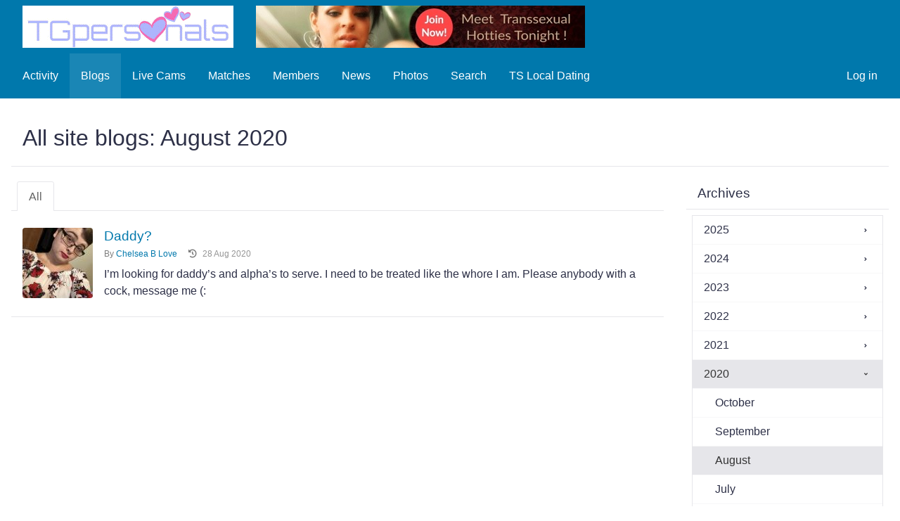

--- FILE ---
content_type: text/html; charset=utf-8
request_url: https://tgpersonals.com/blog/all/1596240000/1598918400
body_size: 10236
content:
<!DOCTYPE html>
<html xmlns="http://www.w3.org/1999/xhtml" xml:lang="en" lang="en"><head><title>All site blogs: August 2020 - 100% Completely Free Transgender Dating</title><meta charset="utf-8"><meta http-equiv="Content-Type" content="text/html; charset=utf-8"><meta http-equiv="x-ua-compatible" content="ie=edge"><meta name="viewport" content="width=device-width, initial-scale=1.0, maximum-scale=1.0, user-scalable=0"><meta name="application-name" content="TG Personals - 100% Completely Free Transgender Dating "><meta name="mobile-web-app-capable" content="yes"><meta name="apple-mobile-web-app-capable" content="yes"><meta name="description" content="Free transgender personals dating site where transsexuals and their admirers can find true love, place and respond to ads, or just meet new friends."><meta name="keywords" content="TG, Personals, Transgendered, Transwomen, Internet, Matchmaker, MtoF, FtoM, TS, Love, Connections, Transsexual, Relationships, Date, Dating, Transexual, Admirers, Intersexed, Romance, Gender, Transgender, Pre-Op, Post-Op, Nu Women, Trans Men, Hermaphrodites"><link rel="shortcut icon" type="image/x-icon" href="https://tgpersonals.com/cache/1762278198/default/graphics/favicon.ico"><link rel="apple-touch-icon" sizes="120x120" href="https://tgpersonals.com/cache/1762278198/default/graphics/tglogo.png"><link rel="preload" as="script" href="https://tgpersonals.com/cache/1762278198/default/jquery.js" integrity="sha256-BBvoMTniIiOefPtMyXZHOC44vKBrSB1cCqIkr2lajog=" crossorigin="anonymous"><link rel="preload" as="script" href="https://tgpersonals.com/cache/1762278198/default/require.js" integrity="sha256-Nc5dkNHz0xccdap3tHjOrzOKKrs+2Kp9L0JIuhkiX90=" crossorigin="anonymous"><link rel="preload" as="script" href="https://tgpersonals.com/cache/1762278198/default/elgg.js" integrity="sha256-raVdhbI35+njIEzYcGAEIcEuMoYEHKj7vi4E2X5Kdl8=" crossorigin="anonymous"><link rel="stylesheet" href="https://tgpersonals.com/cache/1762278198/default/font-awesome/css/all.min.css" integrity="sha256-6GHh2O/PUqW+elri4XG1SYw89Q0LaZR5cBqYg+ubreE=" crossorigin="anonymous"><link rel="stylesheet" href="https://tgpersonals.com/cache/1762278198/default/elgg.css" integrity="sha256-SKIgu59PVSgC6PiSaakQqRv8OvLSdPfPRI3EQIvS1zE=" crossorigin="anonymous"><script>
		require = function () {
		// handled in the view "elgg.js"
		_require_queue.push(arguments);
	};
	_require_queue = [];
</script>
</head><body><div class="elgg-page elgg-page-default"><div class="elgg-page-section elgg-page-messages"><div class="elgg-inner"><ul class="elgg-system-messages"><li class="hidden"></li></ul></div></div><header class="elgg-page-section elgg-page-topbar"><div class="elgg-inner">
<div class="elgg-nav-logo">
	
<div id="tgr"><center><a class="elgg-heading-site" href="https://tgpersonals.com/">
<img src="https://tgpersonals.com/cache/1762278198/default/graphics/tgpersonals.gif" class="headerad" alt="Transgender Personals"></a></center>
<center><a href="https://tsdates.com/go/g1455271-pct.sub"><img src="https://tgpersonals.com/cache/1762278198/default/graphics/tsdates1.jpg" class="headerad"></a></center>
</div>
<div id="tgp"><a class="elgg-heading-site" href="https://tgpersonals.com/">
<img src="https://tgpersonals.com/cache/1762278198/default/graphics/tgpersonals.gif" height="60" width="300" class="center" alt="Transgender Personals" border="0"></a><a href="https://tsdates.com/go/g1455271-pct.sub"><img src="https://tgpersonals.com/cache/1762278198/default/graphics/tsdates1.jpg" class="headerad"></a></div>
</div>

<div id="login-dropdown"><a href="https://tgpersonals.com/login#login-dropdown-box" class="elgg-anchor elgg-popup" data-position="{&quot;my&quot;:&quot;right top&quot;,&quot;at&quot;:&quot;right bottom&quot;}"><span class="elgg-anchor-label">Log in</span></a><div id="login-dropdown-box" class="elgg-module elgg-module-dropdown"><div class="elgg-body"><form method="post" action="https://tgpersonals.com/action/login" class="elgg-form elgg-form-login elgg-js-ajax-form elgg-form-prevent-double-submit" enctype="multipart/form-data"><fieldset><input name="__elgg_token" value="eCt2jmnkpWoycdMQIxDPPg" type="hidden"><input name="__elgg_ts" value="1769913430" type="hidden"><div class="elgg-field elgg-field-required"><label for="elgg-field-v12y3p" class="elgg-field-label">Username or email<span title="Required" class="elgg-required-indicator">&ast;</span></label><div class="elgg-field-input"><input type="text" name="username" autofocus="autofocus" required="required" id="elgg-field-v12y3p" class="elgg-input-text"></div></div><div class="elgg-field elgg-field-required"><label for="elgg-field-ajjnw4" class="elgg-field-label">Password<span title="Required" class="elgg-required-indicator">&ast;</span></label><div class="elgg-field-input"><input autocapitalize="off" autocomplete="off" spellcheck="false" type="password" name="password" required="required" id="elgg-field-ajjnw4" class="elgg-input-password"></div></div><input name="returntoreferer" value="true" type="hidden"><div class="elgg-foot elgg-form-footer">	<div class="elgg-foot">
		<div class="elgg-level">
			<label class="float-alt">
				<input type="checkbox" name="persistent" value="true"/>
				Remember me			</label>

			<button type="submit" class="elgg-button elgg-button-submit"><span class="elgg-button-label">Log in</span></button>		</div>
		<nav class="elgg-menu-container elgg-menu-login-container" data-menu-name="login" aria-label="Login"><ul class="elgg-menu elgg-menu-login elgg-menu-login-default" data-menu-section="default"><li data-menu-item="register" class="elgg-menu-item-register"><a href="https://tgpersonals.com/register" class="elgg-anchor elgg-menu-content registration_link"><span class="elgg-anchor-label">Register</span></a></li>
<li data-menu-item="forgotpassword" class="elgg-menu-item-forgotpassword"><a href="https://tgpersonals.com/forgotpassword" class="elgg-anchor elgg-menu-content forgot_link"><span class="elgg-anchor-label">Lost password</span></a></li></ul></nav>	</div>
</div></fieldset></form></div></div></div>
<div class="elgg-nav-button">
	<img src="https://tgpersonals.com/cache/1762278198/default/graphics/hamburger.png">
</div>

<div class="elgg-nav-collapse">
	<div class="elgg-nav-search"><form method="get" action="https://tgpersonals.com/search" class="elgg-form elgg-form-search elgg-search elgg-form-prevent-double-submit" role="search" aria-label="Search on the site"><fieldset><div class="elgg-field elgg-field-required"><div class="elgg-field-input"><input type="search" class="elgg-input-text elgg-input-search search-input" size="21" name="q" autocapitalize="off" autocomplete="off" spellcheck="false" required="required" value="" placeholder="Search" aria-label="Search" id="elgg-field-97mtwn"></div></div><div class="elgg-field"><div class="elgg-field-input"><button aria-label="Search" id="elgg-field-ozubms" type="submit" class="elgg-button elgg-button-submit"><span class="elgg-icon elgg-icon-search elgg-button-icon fas fa-search"></span></button></div></div><input name="search_type" value="all" type="hidden"></fieldset></form></div><nav class="elgg-menu-container elgg-menu-site-container" data-menu-name="site" aria-label="Site"><ul class="elgg-menu elgg-menu-site elgg-menu-site-default" data-menu-section="default"><li data-menu-item="activity" class="elgg-menu-item-activity"><a href="https://tgpersonals.com/activity" class="elgg-anchor elgg-menu-content"><span class="elgg-icon elgg-icon-clock-regular elgg-anchor-icon far fa-clock"></span><span class="elgg-anchor-label">Activity</span></a></li>
<li data-menu-item="blog" class="elgg-menu-item-blog elgg-state-selected"><a href="https://tgpersonals.com/blog" class="elgg-anchor elgg-menu-content"><span class="elgg-icon elgg-icon-edit-regular elgg-anchor-icon far fa-edit"></span><span class="elgg-anchor-label">Blogs</span></a></li>
<li data-menu-item="custom2" class="elgg-menu-item-custom2"><a href="https://www.tslive.com" class="elgg-anchor elgg-menu-content"><span class="elgg-anchor-label">Live Cams</span></a></li>
<li data-menu-item="mfp_search" class="elgg-menu-item-mfp-search"><a href="https://tgpersonals.com/mfp_search" class="elgg-anchor elgg-menu-content"><span class="elgg-anchor-label">Matches</span></a></li>
<li data-menu-item="members" class="elgg-menu-item-members"><a href="https://tgpersonals.com/members" class="elgg-anchor elgg-menu-content"><span class="elgg-icon elgg-icon-address-book-regular elgg-anchor-icon far fa-address-book"></span><span class="elgg-anchor-label">Members</span></a></li>
<li data-menu-item="news" class="elgg-menu-item-news"><a href="https://tgpersonals.com/blog/owner/admin" class="elgg-anchor elgg-menu-content"><span class="elgg-anchor-label">News</span></a></li>
<li data-menu-item="photos" class="elgg-menu-item-photos"><a href="https://tgpersonals.com/photos/siteimagesall" class="elgg-anchor elgg-menu-content"><span class="elgg-icon elgg-icon-file-image-o elgg-anchor-icon fas fa-file-image-o"></span><span class="elgg-anchor-label">Photos</span></a></li>
<li data-menu-item="home" class="elgg-menu-item-home"><a href="https://tgpersonals.com/" class="elgg-anchor elgg-menu-content"><span class="elgg-anchor-label">Search</span></a></li>
<li data-menu-item="custom1" class="elgg-menu-item-custom1"><a href="https://tsdates.com/go/g1455271-pct.sub" class="elgg-anchor elgg-menu-content"><span class="elgg-anchor-label">TS Local Dating</span></a></li></ul></nav></div>
</div></header><main class="elgg-page-section elgg-page-body"><div class="elgg-inner"><div class="elgg-layout elgg-layout-one-sidebar"><div class="elgg-head elgg-layout-header"><h2 class="elgg-heading-main">All site blogs: August 2020</h2></div><div class="elgg-layout-columns"><div class="elgg-main elgg-body elgg-layout-body"><div class="elgg-layout-filter"><nav class="elgg-menu-container elgg-menu-filter-filter-container" data-menu-name="filter:filter" aria-label="filter:filter"><ul class="elgg-menu elgg-menu-filter-filter elgg-menu-filter elgg-menu-filter-filter-default" data-menu-section="default"><li data-menu-item="all" class="elgg-menu-item-all elgg-state-selected"><a href="https://tgpersonals.com/blog/all" class="elgg-anchor elgg-menu-content"><span class="elgg-anchor-label">All</span></a></li></ul></nav></div><div class="elgg-layout-content"><div class="elgg-list-container elgg-list-container-ajax-replace" id="list-container-3UW8X1WwY7oohqykHPdJqb8cM4ustOSUiwjvAzqBLR8"><ul class="elgg-list elgg-list-entity"><li class="elgg-item elgg-item-object elgg-item-object-blog" id="elgg-object-13372569"><div data-guid="13372569" class="elgg-image-block"><div class="elgg-image"><div class="elgg-avatar elgg-avatar-medium elgg-avatar-menu"><ul class="elgg-menu elgg-menu-hover" data-menu-id="DJh6xnlRlyPD56rIuO2AcUc9Jj0Df3od_nlLrhXkJHY" data-elgg-menu-data="{&quot;g&quot;:2364352,&quot;pog&quot;:0,&quot;c&quot;:[&quot;blog&quot;],&quot;m&quot;:&quot;DJh6xnlRlyPD56rIuO2AcUc9Jj0Df3od_nlLrhXkJHY&quot;,&quot;i&quot;:[]}"></ul><a href="https://tgpersonals.com/profile/ChelseaBLove" class="elgg-anchor"><span class="elgg-anchor-label"><img src="https://tgpersonals.com/serve-file/e0/l1604595351/di/c0/d4dSF-FfnQ2U9V4UEEBSIpv-8BkqGVDH6aPSNFjvnXk/2360000/2364352/profile/2364352medium.jpg" alt="Chelsea B Love" title="Chelsea B Love"></span></a></div></div><div class="elgg-body"><div class="elgg-listing-summary-metadata"><nav class="elgg-menu-container elgg-menu-social-container" data-menu-name="social" aria-label="Social"><ul class="elgg-menu elgg-menu-social elgg-menu-hz elgg-menu-social-default" data-menu-section="default"><li data-menu-item="likes_count" class="elgg-menu-item-likes-count hidden"><a href="#" title="See who liked this" data-likes-guid="13372569" data-colorbox-opts="{&quot;maxHeight&quot;:&quot;85%&quot;,&quot;href&quot;:&quot;https:\/\/tgpersonals.com\/ajax\/view\/likes\/popup?guid=13372569&quot;}" class="elgg-anchor elgg-menu-content elgg-lightbox"><span class="elgg-badge">0 likes</span></a></li></ul></nav></div><div class="elgg-listing-summary-title"><h3><a href="https://tgpersonals.com/blog/view/13372569/daddy" class="elgg-anchor"><span class="elgg-anchor-label">Daddy?</span></a></h3></div><div class="elgg-listing-summary-subtitle elgg-subtext"><div class="elgg-listing-imprint"><span class="elgg-listing-byline">By <a href="https://tgpersonals.com/profile/ChelseaBLove" class="elgg-anchor"><span class="elgg-anchor-label">Chelsea B Love</span></a></span><span class="elgg-listing-time"><span class="elgg-icon elgg-icon-history fas fa-history"></span><time title="28 August 2020 @ 1:56AM" datetime="2020-08-28T01:56:26+00:00">28 Aug 2020</time></span></div></div><div class="elgg-listing-summary-content elgg-content">I&rsquo;m looking for daddy&rsquo;s and alpha&rsquo;s to serve. I need to be treated like the whore I am. Please anybody with a cock, message me (:</div></div></div></li></ul></div></div></div><div class="elgg-sidebar elgg-layout-sidebar"><div class="elgg-module elgg-module-aside"><div class="elgg-head"><h3>Archives</h3></div><div class="elgg-body"><nav class="elgg-menu-container elgg-menu-blog-archive-container" data-menu-name="blog_archive" aria-label="Blog archive"><ul class="elgg-menu elgg-menu-blog-archive elgg-menu-page elgg-menu-blog-archive-default" data-menu-section="default"><li data-menu-item="2025" class="elgg-menu-item-2025 elgg-menu-item-has-toggle"><a href="#" class="elgg-anchor elgg-menu-content elgg-menu-closed elgg-menu-parent"><span class="elgg-anchor-label">2025</span></a><ul class="elgg-menu elgg-child-menu"><li data-menu-item="202512" class="elgg-menu-item-202512"><a href="https://tgpersonals.com/blog/all/1764547200/1767225600" class="elgg-anchor elgg-menu-content"><span class="elgg-anchor-label">December</span></a></li>
<li data-menu-item="202511" class="elgg-menu-item-202511"><a href="https://tgpersonals.com/blog/all/1761955200/1764547200" class="elgg-anchor elgg-menu-content"><span class="elgg-anchor-label">November</span></a></li>
<li data-menu-item="202509" class="elgg-menu-item-202509"><a href="https://tgpersonals.com/blog/all/1756684800/1759276800" class="elgg-anchor elgg-menu-content"><span class="elgg-anchor-label">September</span></a></li>
<li data-menu-item="202506" class="elgg-menu-item-202506"><a href="https://tgpersonals.com/blog/all/1748736000/1751328000" class="elgg-anchor elgg-menu-content"><span class="elgg-anchor-label">June</span></a></li>
<li data-menu-item="202505" class="elgg-menu-item-202505"><a href="https://tgpersonals.com/blog/all/1746057600/1748736000" class="elgg-anchor elgg-menu-content"><span class="elgg-anchor-label">May</span></a></li>
<li data-menu-item="202504" class="elgg-menu-item-202504"><a href="https://tgpersonals.com/blog/all/1743465600/1746057600" class="elgg-anchor elgg-menu-content"><span class="elgg-anchor-label">April</span></a></li></ul></li>
<li data-menu-item="2024" class="elgg-menu-item-2024 elgg-menu-item-has-toggle"><a href="#" class="elgg-anchor elgg-menu-content elgg-menu-closed elgg-menu-parent"><span class="elgg-anchor-label">2024</span></a><ul class="elgg-menu elgg-child-menu"><li data-menu-item="202411" class="elgg-menu-item-202411"><a href="https://tgpersonals.com/blog/all/1730419200/1733011200" class="elgg-anchor elgg-menu-content"><span class="elgg-anchor-label">November</span></a></li>
<li data-menu-item="202406" class="elgg-menu-item-202406"><a href="https://tgpersonals.com/blog/all/1717200000/1719792000" class="elgg-anchor elgg-menu-content"><span class="elgg-anchor-label">June</span></a></li>
<li data-menu-item="202404" class="elgg-menu-item-202404"><a href="https://tgpersonals.com/blog/all/1711929600/1714521600" class="elgg-anchor elgg-menu-content"><span class="elgg-anchor-label">April</span></a></li>
<li data-menu-item="202403" class="elgg-menu-item-202403"><a href="https://tgpersonals.com/blog/all/1709251200/1711929600" class="elgg-anchor elgg-menu-content"><span class="elgg-anchor-label">March</span></a></li></ul></li>
<li data-menu-item="2023" class="elgg-menu-item-2023 elgg-menu-item-has-toggle"><a href="#" class="elgg-anchor elgg-menu-content elgg-menu-closed elgg-menu-parent"><span class="elgg-anchor-label">2023</span></a><ul class="elgg-menu elgg-child-menu"><li data-menu-item="202312" class="elgg-menu-item-202312"><a href="https://tgpersonals.com/blog/all/1701388800/1704067200" class="elgg-anchor elgg-menu-content"><span class="elgg-anchor-label">December</span></a></li>
<li data-menu-item="202310" class="elgg-menu-item-202310"><a href="https://tgpersonals.com/blog/all/1696118400/1698796800" class="elgg-anchor elgg-menu-content"><span class="elgg-anchor-label">October</span></a></li>
<li data-menu-item="202309" class="elgg-menu-item-202309"><a href="https://tgpersonals.com/blog/all/1693526400/1696118400" class="elgg-anchor elgg-menu-content"><span class="elgg-anchor-label">September</span></a></li>
<li data-menu-item="202308" class="elgg-menu-item-202308"><a href="https://tgpersonals.com/blog/all/1690848000/1693526400" class="elgg-anchor elgg-menu-content"><span class="elgg-anchor-label">August</span></a></li>
<li data-menu-item="202306" class="elgg-menu-item-202306"><a href="https://tgpersonals.com/blog/all/1685577600/1688169600" class="elgg-anchor elgg-menu-content"><span class="elgg-anchor-label">June</span></a></li>
<li data-menu-item="202305" class="elgg-menu-item-202305"><a href="https://tgpersonals.com/blog/all/1682899200/1685577600" class="elgg-anchor elgg-menu-content"><span class="elgg-anchor-label">May</span></a></li>
<li data-menu-item="202303" class="elgg-menu-item-202303"><a href="https://tgpersonals.com/blog/all/1677628800/1680307200" class="elgg-anchor elgg-menu-content"><span class="elgg-anchor-label">March</span></a></li></ul></li>
<li data-menu-item="2022" class="elgg-menu-item-2022 elgg-menu-item-has-toggle"><a href="#" class="elgg-anchor elgg-menu-content elgg-menu-closed elgg-menu-parent"><span class="elgg-anchor-label">2022</span></a><ul class="elgg-menu elgg-child-menu"><li data-menu-item="202212" class="elgg-menu-item-202212"><a href="https://tgpersonals.com/blog/all/1669852800/1672531200" class="elgg-anchor elgg-menu-content"><span class="elgg-anchor-label">December</span></a></li>
<li data-menu-item="202210" class="elgg-menu-item-202210"><a href="https://tgpersonals.com/blog/all/1664582400/1667260800" class="elgg-anchor elgg-menu-content"><span class="elgg-anchor-label">October</span></a></li>
<li data-menu-item="202206" class="elgg-menu-item-202206"><a href="https://tgpersonals.com/blog/all/1654041600/1656633600" class="elgg-anchor elgg-menu-content"><span class="elgg-anchor-label">June</span></a></li>
<li data-menu-item="202202" class="elgg-menu-item-202202"><a href="https://tgpersonals.com/blog/all/1643673600/1646092800" class="elgg-anchor elgg-menu-content"><span class="elgg-anchor-label">February</span></a></li></ul></li>
<li data-menu-item="2021" class="elgg-menu-item-2021 elgg-menu-item-has-toggle"><a href="#" class="elgg-anchor elgg-menu-content elgg-menu-closed elgg-menu-parent"><span class="elgg-anchor-label">2021</span></a><ul class="elgg-menu elgg-child-menu"><li data-menu-item="202112" class="elgg-menu-item-202112"><a href="https://tgpersonals.com/blog/all/1638316800/1640995200" class="elgg-anchor elgg-menu-content"><span class="elgg-anchor-label">December</span></a></li>
<li data-menu-item="202110" class="elgg-menu-item-202110"><a href="https://tgpersonals.com/blog/all/1633046400/1635724800" class="elgg-anchor elgg-menu-content"><span class="elgg-anchor-label">October</span></a></li>
<li data-menu-item="202108" class="elgg-menu-item-202108"><a href="https://tgpersonals.com/blog/all/1627776000/1630454400" class="elgg-anchor elgg-menu-content"><span class="elgg-anchor-label">August</span></a></li>
<li data-menu-item="202107" class="elgg-menu-item-202107"><a href="https://tgpersonals.com/blog/all/1625097600/1627776000" class="elgg-anchor elgg-menu-content"><span class="elgg-anchor-label">July</span></a></li>
<li data-menu-item="202106" class="elgg-menu-item-202106"><a href="https://tgpersonals.com/blog/all/1622505600/1625097600" class="elgg-anchor elgg-menu-content"><span class="elgg-anchor-label">June</span></a></li>
<li data-menu-item="202101" class="elgg-menu-item-202101"><a href="https://tgpersonals.com/blog/all/1609459200/1612137600" class="elgg-anchor elgg-menu-content"><span class="elgg-anchor-label">January</span></a></li></ul></li>
<li data-menu-item="2020" class="elgg-menu-item-2020 elgg-has-selected-child elgg-menu-item-has-toggle elgg-state-selected"><a href="#" class="elgg-anchor elgg-menu-content elgg-menu-opened elgg-menu-parent"><span class="elgg-anchor-label">2020</span></a><ul class="elgg-menu elgg-child-menu"><li data-menu-item="202010" class="elgg-menu-item-202010"><a href="https://tgpersonals.com/blog/all/1601510400/1604188800" class="elgg-anchor elgg-menu-content"><span class="elgg-anchor-label">October</span></a></li>
<li data-menu-item="202009" class="elgg-menu-item-202009"><a href="https://tgpersonals.com/blog/all/1598918400/1601510400" class="elgg-anchor elgg-menu-content"><span class="elgg-anchor-label">September</span></a></li>
<li data-menu-item="202008" class="elgg-menu-item-202008 elgg-state-selected"><a href="https://tgpersonals.com/blog/all/1596240000/1598918400" class="elgg-anchor elgg-menu-content"><span class="elgg-anchor-label">August</span></a></li>
<li data-menu-item="202007" class="elgg-menu-item-202007"><a href="https://tgpersonals.com/blog/all/1593561600/1596240000" class="elgg-anchor elgg-menu-content"><span class="elgg-anchor-label">July</span></a></li>
<li data-menu-item="202006" class="elgg-menu-item-202006"><a href="https://tgpersonals.com/blog/all/1590969600/1593561600" class="elgg-anchor elgg-menu-content"><span class="elgg-anchor-label">June</span></a></li>
<li data-menu-item="202005" class="elgg-menu-item-202005"><a href="https://tgpersonals.com/blog/all/1588291200/1590969600" class="elgg-anchor elgg-menu-content"><span class="elgg-anchor-label">May</span></a></li>
<li data-menu-item="202004" class="elgg-menu-item-202004"><a href="https://tgpersonals.com/blog/all/1585699200/1588291200" class="elgg-anchor elgg-menu-content"><span class="elgg-anchor-label">April</span></a></li>
<li data-menu-item="202003" class="elgg-menu-item-202003"><a href="https://tgpersonals.com/blog/all/1583020800/1585699200" class="elgg-anchor elgg-menu-content"><span class="elgg-anchor-label">March</span></a></li>
<li data-menu-item="202002" class="elgg-menu-item-202002"><a href="https://tgpersonals.com/blog/all/1580515200/1583020800" class="elgg-anchor elgg-menu-content"><span class="elgg-anchor-label">February</span></a></li>
<li data-menu-item="202001" class="elgg-menu-item-202001"><a href="https://tgpersonals.com/blog/all/1577836800/1580515200" class="elgg-anchor elgg-menu-content"><span class="elgg-anchor-label">January</span></a></li></ul></li>
<li data-menu-item="2019" class="elgg-menu-item-2019 elgg-menu-item-has-toggle"><a href="#" class="elgg-anchor elgg-menu-content elgg-menu-closed elgg-menu-parent"><span class="elgg-anchor-label">2019</span></a><ul class="elgg-menu elgg-child-menu"><li data-menu-item="201912" class="elgg-menu-item-201912"><a href="https://tgpersonals.com/blog/all/1575158400/1577836800" class="elgg-anchor elgg-menu-content"><span class="elgg-anchor-label">December</span></a></li>
<li data-menu-item="201911" class="elgg-menu-item-201911"><a href="https://tgpersonals.com/blog/all/1572566400/1575158400" class="elgg-anchor elgg-menu-content"><span class="elgg-anchor-label">November</span></a></li>
<li data-menu-item="201910" class="elgg-menu-item-201910"><a href="https://tgpersonals.com/blog/all/1569888000/1572566400" class="elgg-anchor elgg-menu-content"><span class="elgg-anchor-label">October</span></a></li>
<li data-menu-item="201909" class="elgg-menu-item-201909"><a href="https://tgpersonals.com/blog/all/1567296000/1569888000" class="elgg-anchor elgg-menu-content"><span class="elgg-anchor-label">September</span></a></li>
<li data-menu-item="201908" class="elgg-menu-item-201908"><a href="https://tgpersonals.com/blog/all/1564617600/1567296000" class="elgg-anchor elgg-menu-content"><span class="elgg-anchor-label">August</span></a></li>
<li data-menu-item="201907" class="elgg-menu-item-201907"><a href="https://tgpersonals.com/blog/all/1561939200/1564617600" class="elgg-anchor elgg-menu-content"><span class="elgg-anchor-label">July</span></a></li>
<li data-menu-item="201906" class="elgg-menu-item-201906"><a href="https://tgpersonals.com/blog/all/1559347200/1561939200" class="elgg-anchor elgg-menu-content"><span class="elgg-anchor-label">June</span></a></li>
<li data-menu-item="201905" class="elgg-menu-item-201905"><a href="https://tgpersonals.com/blog/all/1556668800/1559347200" class="elgg-anchor elgg-menu-content"><span class="elgg-anchor-label">May</span></a></li>
<li data-menu-item="201904" class="elgg-menu-item-201904"><a href="https://tgpersonals.com/blog/all/1554076800/1556668800" class="elgg-anchor elgg-menu-content"><span class="elgg-anchor-label">April</span></a></li>
<li data-menu-item="201903" class="elgg-menu-item-201903"><a href="https://tgpersonals.com/blog/all/1551398400/1554076800" class="elgg-anchor elgg-menu-content"><span class="elgg-anchor-label">March</span></a></li>
<li data-menu-item="201902" class="elgg-menu-item-201902"><a href="https://tgpersonals.com/blog/all/1548979200/1551398400" class="elgg-anchor elgg-menu-content"><span class="elgg-anchor-label">February</span></a></li>
<li data-menu-item="201901" class="elgg-menu-item-201901"><a href="https://tgpersonals.com/blog/all/1546300800/1548979200" class="elgg-anchor elgg-menu-content"><span class="elgg-anchor-label">January</span></a></li></ul></li>
<li data-menu-item="2018" class="elgg-menu-item-2018 elgg-menu-item-has-toggle"><a href="#" class="elgg-anchor elgg-menu-content elgg-menu-closed elgg-menu-parent"><span class="elgg-anchor-label">2018</span></a><ul class="elgg-menu elgg-child-menu"><li data-menu-item="201812" class="elgg-menu-item-201812"><a href="https://tgpersonals.com/blog/all/1543622400/1546300800" class="elgg-anchor elgg-menu-content"><span class="elgg-anchor-label">December</span></a></li>
<li data-menu-item="201811" class="elgg-menu-item-201811"><a href="https://tgpersonals.com/blog/all/1541030400/1543622400" class="elgg-anchor elgg-menu-content"><span class="elgg-anchor-label">November</span></a></li>
<li data-menu-item="201810" class="elgg-menu-item-201810"><a href="https://tgpersonals.com/blog/all/1538352000/1541030400" class="elgg-anchor elgg-menu-content"><span class="elgg-anchor-label">October</span></a></li>
<li data-menu-item="201809" class="elgg-menu-item-201809"><a href="https://tgpersonals.com/blog/all/1535760000/1538352000" class="elgg-anchor elgg-menu-content"><span class="elgg-anchor-label">September</span></a></li>
<li data-menu-item="201808" class="elgg-menu-item-201808"><a href="https://tgpersonals.com/blog/all/1533081600/1535760000" class="elgg-anchor elgg-menu-content"><span class="elgg-anchor-label">August</span></a></li>
<li data-menu-item="201807" class="elgg-menu-item-201807"><a href="https://tgpersonals.com/blog/all/1530403200/1533081600" class="elgg-anchor elgg-menu-content"><span class="elgg-anchor-label">July</span></a></li>
<li data-menu-item="201806" class="elgg-menu-item-201806"><a href="https://tgpersonals.com/blog/all/1527811200/1530403200" class="elgg-anchor elgg-menu-content"><span class="elgg-anchor-label">June</span></a></li>
<li data-menu-item="201805" class="elgg-menu-item-201805"><a href="https://tgpersonals.com/blog/all/1525132800/1527811200" class="elgg-anchor elgg-menu-content"><span class="elgg-anchor-label">May</span></a></li>
<li data-menu-item="201804" class="elgg-menu-item-201804"><a href="https://tgpersonals.com/blog/all/1522540800/1525132800" class="elgg-anchor elgg-menu-content"><span class="elgg-anchor-label">April</span></a></li>
<li data-menu-item="201803" class="elgg-menu-item-201803"><a href="https://tgpersonals.com/blog/all/1519862400/1522540800" class="elgg-anchor elgg-menu-content"><span class="elgg-anchor-label">March</span></a></li>
<li data-menu-item="201802" class="elgg-menu-item-201802"><a href="https://tgpersonals.com/blog/all/1517443200/1519862400" class="elgg-anchor elgg-menu-content"><span class="elgg-anchor-label">February</span></a></li>
<li data-menu-item="201801" class="elgg-menu-item-201801"><a href="https://tgpersonals.com/blog/all/1514764800/1517443200" class="elgg-anchor elgg-menu-content"><span class="elgg-anchor-label">January</span></a></li></ul></li>
<li data-menu-item="2017" class="elgg-menu-item-2017 elgg-menu-item-has-toggle"><a href="#" class="elgg-anchor elgg-menu-content elgg-menu-closed elgg-menu-parent"><span class="elgg-anchor-label">2017</span></a><ul class="elgg-menu elgg-child-menu"><li data-menu-item="201712" class="elgg-menu-item-201712"><a href="https://tgpersonals.com/blog/all/1512086400/1514764800" class="elgg-anchor elgg-menu-content"><span class="elgg-anchor-label">December</span></a></li>
<li data-menu-item="201711" class="elgg-menu-item-201711"><a href="https://tgpersonals.com/blog/all/1509494400/1512086400" class="elgg-anchor elgg-menu-content"><span class="elgg-anchor-label">November</span></a></li>
<li data-menu-item="201710" class="elgg-menu-item-201710"><a href="https://tgpersonals.com/blog/all/1506816000/1509494400" class="elgg-anchor elgg-menu-content"><span class="elgg-anchor-label">October</span></a></li>
<li data-menu-item="201709" class="elgg-menu-item-201709"><a href="https://tgpersonals.com/blog/all/1504224000/1506816000" class="elgg-anchor elgg-menu-content"><span class="elgg-anchor-label">September</span></a></li>
<li data-menu-item="201708" class="elgg-menu-item-201708"><a href="https://tgpersonals.com/blog/all/1501545600/1504224000" class="elgg-anchor elgg-menu-content"><span class="elgg-anchor-label">August</span></a></li>
<li data-menu-item="201707" class="elgg-menu-item-201707"><a href="https://tgpersonals.com/blog/all/1498867200/1501545600" class="elgg-anchor elgg-menu-content"><span class="elgg-anchor-label">July</span></a></li>
<li data-menu-item="201706" class="elgg-menu-item-201706"><a href="https://tgpersonals.com/blog/all/1496275200/1498867200" class="elgg-anchor elgg-menu-content"><span class="elgg-anchor-label">June</span></a></li>
<li data-menu-item="201705" class="elgg-menu-item-201705"><a href="https://tgpersonals.com/blog/all/1493596800/1496275200" class="elgg-anchor elgg-menu-content"><span class="elgg-anchor-label">May</span></a></li>
<li data-menu-item="201704" class="elgg-menu-item-201704"><a href="https://tgpersonals.com/blog/all/1491004800/1493596800" class="elgg-anchor elgg-menu-content"><span class="elgg-anchor-label">April</span></a></li>
<li data-menu-item="201703" class="elgg-menu-item-201703"><a href="https://tgpersonals.com/blog/all/1488326400/1491004800" class="elgg-anchor elgg-menu-content"><span class="elgg-anchor-label">March</span></a></li>
<li data-menu-item="201702" class="elgg-menu-item-201702"><a href="https://tgpersonals.com/blog/all/1485907200/1488326400" class="elgg-anchor elgg-menu-content"><span class="elgg-anchor-label">February</span></a></li>
<li data-menu-item="201701" class="elgg-menu-item-201701"><a href="https://tgpersonals.com/blog/all/1483228800/1485907200" class="elgg-anchor elgg-menu-content"><span class="elgg-anchor-label">January</span></a></li></ul></li>
<li data-menu-item="2016" class="elgg-menu-item-2016 elgg-menu-item-has-toggle"><a href="#" class="elgg-anchor elgg-menu-content elgg-menu-closed elgg-menu-parent"><span class="elgg-anchor-label">2016</span></a><ul class="elgg-menu elgg-child-menu"><li data-menu-item="201612" class="elgg-menu-item-201612"><a href="https://tgpersonals.com/blog/all/1480550400/1483228800" class="elgg-anchor elgg-menu-content"><span class="elgg-anchor-label">December</span></a></li>
<li data-menu-item="201611" class="elgg-menu-item-201611"><a href="https://tgpersonals.com/blog/all/1477958400/1480550400" class="elgg-anchor elgg-menu-content"><span class="elgg-anchor-label">November</span></a></li>
<li data-menu-item="201610" class="elgg-menu-item-201610"><a href="https://tgpersonals.com/blog/all/1475280000/1477958400" class="elgg-anchor elgg-menu-content"><span class="elgg-anchor-label">October</span></a></li>
<li data-menu-item="201609" class="elgg-menu-item-201609"><a href="https://tgpersonals.com/blog/all/1472688000/1475280000" class="elgg-anchor elgg-menu-content"><span class="elgg-anchor-label">September</span></a></li>
<li data-menu-item="201608" class="elgg-menu-item-201608"><a href="https://tgpersonals.com/blog/all/1470009600/1472688000" class="elgg-anchor elgg-menu-content"><span class="elgg-anchor-label">August</span></a></li>
<li data-menu-item="201607" class="elgg-menu-item-201607"><a href="https://tgpersonals.com/blog/all/1467331200/1470009600" class="elgg-anchor elgg-menu-content"><span class="elgg-anchor-label">July</span></a></li>
<li data-menu-item="201606" class="elgg-menu-item-201606"><a href="https://tgpersonals.com/blog/all/1464739200/1467331200" class="elgg-anchor elgg-menu-content"><span class="elgg-anchor-label">June</span></a></li>
<li data-menu-item="201605" class="elgg-menu-item-201605"><a href="https://tgpersonals.com/blog/all/1462060800/1464739200" class="elgg-anchor elgg-menu-content"><span class="elgg-anchor-label">May</span></a></li>
<li data-menu-item="201604" class="elgg-menu-item-201604"><a href="https://tgpersonals.com/blog/all/1459468800/1462060800" class="elgg-anchor elgg-menu-content"><span class="elgg-anchor-label">April</span></a></li>
<li data-menu-item="201603" class="elgg-menu-item-201603"><a href="https://tgpersonals.com/blog/all/1456790400/1459468800" class="elgg-anchor elgg-menu-content"><span class="elgg-anchor-label">March</span></a></li>
<li data-menu-item="201602" class="elgg-menu-item-201602"><a href="https://tgpersonals.com/blog/all/1454284800/1456790400" class="elgg-anchor elgg-menu-content"><span class="elgg-anchor-label">February</span></a></li>
<li data-menu-item="201601" class="elgg-menu-item-201601"><a href="https://tgpersonals.com/blog/all/1451606400/1454284800" class="elgg-anchor elgg-menu-content"><span class="elgg-anchor-label">January</span></a></li></ul></li>
<li data-menu-item="2015" class="elgg-menu-item-2015 elgg-menu-item-has-toggle"><a href="#" class="elgg-anchor elgg-menu-content elgg-menu-closed elgg-menu-parent"><span class="elgg-anchor-label">2015</span></a><ul class="elgg-menu elgg-child-menu"><li data-menu-item="201512" class="elgg-menu-item-201512"><a href="https://tgpersonals.com/blog/all/1448928000/1451606400" class="elgg-anchor elgg-menu-content"><span class="elgg-anchor-label">December</span></a></li>
<li data-menu-item="201511" class="elgg-menu-item-201511"><a href="https://tgpersonals.com/blog/all/1446336000/1448928000" class="elgg-anchor elgg-menu-content"><span class="elgg-anchor-label">November</span></a></li>
<li data-menu-item="201510" class="elgg-menu-item-201510"><a href="https://tgpersonals.com/blog/all/1443657600/1446336000" class="elgg-anchor elgg-menu-content"><span class="elgg-anchor-label">October</span></a></li>
<li data-menu-item="201509" class="elgg-menu-item-201509"><a href="https://tgpersonals.com/blog/all/1441065600/1443657600" class="elgg-anchor elgg-menu-content"><span class="elgg-anchor-label">September</span></a></li>
<li data-menu-item="201507" class="elgg-menu-item-201507"><a href="https://tgpersonals.com/blog/all/1435708800/1438387200" class="elgg-anchor elgg-menu-content"><span class="elgg-anchor-label">July</span></a></li>
<li data-menu-item="201506" class="elgg-menu-item-201506"><a href="https://tgpersonals.com/blog/all/1433116800/1435708800" class="elgg-anchor elgg-menu-content"><span class="elgg-anchor-label">June</span></a></li>
<li data-menu-item="201505" class="elgg-menu-item-201505"><a href="https://tgpersonals.com/blog/all/1430438400/1433116800" class="elgg-anchor elgg-menu-content"><span class="elgg-anchor-label">May</span></a></li>
<li data-menu-item="201504" class="elgg-menu-item-201504"><a href="https://tgpersonals.com/blog/all/1427846400/1430438400" class="elgg-anchor elgg-menu-content"><span class="elgg-anchor-label">April</span></a></li></ul></li>
<li data-menu-item="2014" class="elgg-menu-item-2014 elgg-menu-item-has-toggle"><a href="#" class="elgg-anchor elgg-menu-content elgg-menu-closed elgg-menu-parent"><span class="elgg-anchor-label">2014</span></a><ul class="elgg-menu elgg-child-menu"><li data-menu-item="201412" class="elgg-menu-item-201412"><a href="https://tgpersonals.com/blog/all/1417392000/1420070400" class="elgg-anchor elgg-menu-content"><span class="elgg-anchor-label">December</span></a></li>
<li data-menu-item="201411" class="elgg-menu-item-201411"><a href="https://tgpersonals.com/blog/all/1414800000/1417392000" class="elgg-anchor elgg-menu-content"><span class="elgg-anchor-label">November</span></a></li>
<li data-menu-item="201409" class="elgg-menu-item-201409"><a href="https://tgpersonals.com/blog/all/1409529600/1412121600" class="elgg-anchor elgg-menu-content"><span class="elgg-anchor-label">September</span></a></li>
<li data-menu-item="201408" class="elgg-menu-item-201408"><a href="https://tgpersonals.com/blog/all/1406851200/1409529600" class="elgg-anchor elgg-menu-content"><span class="elgg-anchor-label">August</span></a></li>
<li data-menu-item="201407" class="elgg-menu-item-201407"><a href="https://tgpersonals.com/blog/all/1404172800/1406851200" class="elgg-anchor elgg-menu-content"><span class="elgg-anchor-label">July</span></a></li>
<li data-menu-item="201405" class="elgg-menu-item-201405"><a href="https://tgpersonals.com/blog/all/1398902400/1401580800" class="elgg-anchor elgg-menu-content"><span class="elgg-anchor-label">May</span></a></li>
<li data-menu-item="201404" class="elgg-menu-item-201404"><a href="https://tgpersonals.com/blog/all/1396310400/1398902400" class="elgg-anchor elgg-menu-content"><span class="elgg-anchor-label">April</span></a></li>
<li data-menu-item="201403" class="elgg-menu-item-201403"><a href="https://tgpersonals.com/blog/all/1393632000/1396310400" class="elgg-anchor elgg-menu-content"><span class="elgg-anchor-label">March</span></a></li>
<li data-menu-item="201402" class="elgg-menu-item-201402"><a href="https://tgpersonals.com/blog/all/1391212800/1393632000" class="elgg-anchor elgg-menu-content"><span class="elgg-anchor-label">February</span></a></li>
<li data-menu-item="201401" class="elgg-menu-item-201401"><a href="https://tgpersonals.com/blog/all/1388534400/1391212800" class="elgg-anchor elgg-menu-content"><span class="elgg-anchor-label">January</span></a></li></ul></li>
<li data-menu-item="2013" class="elgg-menu-item-2013 elgg-menu-item-has-toggle"><a href="#" class="elgg-anchor elgg-menu-content elgg-menu-closed elgg-menu-parent"><span class="elgg-anchor-label">2013</span></a><ul class="elgg-menu elgg-child-menu"><li data-menu-item="201312" class="elgg-menu-item-201312"><a href="https://tgpersonals.com/blog/all/1385856000/1388534400" class="elgg-anchor elgg-menu-content"><span class="elgg-anchor-label">December</span></a></li>
<li data-menu-item="201311" class="elgg-menu-item-201311"><a href="https://tgpersonals.com/blog/all/1383264000/1385856000" class="elgg-anchor elgg-menu-content"><span class="elgg-anchor-label">November</span></a></li>
<li data-menu-item="201310" class="elgg-menu-item-201310"><a href="https://tgpersonals.com/blog/all/1380585600/1383264000" class="elgg-anchor elgg-menu-content"><span class="elgg-anchor-label">October</span></a></li>
<li data-menu-item="201308" class="elgg-menu-item-201308"><a href="https://tgpersonals.com/blog/all/1375315200/1377993600" class="elgg-anchor elgg-menu-content"><span class="elgg-anchor-label">August</span></a></li>
<li data-menu-item="201307" class="elgg-menu-item-201307"><a href="https://tgpersonals.com/blog/all/1372636800/1375315200" class="elgg-anchor elgg-menu-content"><span class="elgg-anchor-label">July</span></a></li>
<li data-menu-item="201306" class="elgg-menu-item-201306"><a href="https://tgpersonals.com/blog/all/1370044800/1372636800" class="elgg-anchor elgg-menu-content"><span class="elgg-anchor-label">June</span></a></li>
<li data-menu-item="201305" class="elgg-menu-item-201305"><a href="https://tgpersonals.com/blog/all/1367366400/1370044800" class="elgg-anchor elgg-menu-content"><span class="elgg-anchor-label">May</span></a></li>
<li data-menu-item="201304" class="elgg-menu-item-201304"><a href="https://tgpersonals.com/blog/all/1364774400/1367366400" class="elgg-anchor elgg-menu-content"><span class="elgg-anchor-label">April</span></a></li>
<li data-menu-item="201303" class="elgg-menu-item-201303"><a href="https://tgpersonals.com/blog/all/1362096000/1364774400" class="elgg-anchor elgg-menu-content"><span class="elgg-anchor-label">March</span></a></li>
<li data-menu-item="201302" class="elgg-menu-item-201302"><a href="https://tgpersonals.com/blog/all/1359676800/1362096000" class="elgg-anchor elgg-menu-content"><span class="elgg-anchor-label">February</span></a></li>
<li data-menu-item="201301" class="elgg-menu-item-201301"><a href="https://tgpersonals.com/blog/all/1356998400/1359676800" class="elgg-anchor elgg-menu-content"><span class="elgg-anchor-label">January</span></a></li></ul></li>
<li data-menu-item="2012" class="elgg-menu-item-2012 elgg-menu-item-has-toggle"><a href="#" class="elgg-anchor elgg-menu-content elgg-menu-closed elgg-menu-parent"><span class="elgg-anchor-label">2012</span></a><ul class="elgg-menu elgg-child-menu"><li data-menu-item="201212" class="elgg-menu-item-201212"><a href="https://tgpersonals.com/blog/all/1354320000/1356998400" class="elgg-anchor elgg-menu-content"><span class="elgg-anchor-label">December</span></a></li>
<li data-menu-item="201211" class="elgg-menu-item-201211"><a href="https://tgpersonals.com/blog/all/1351728000/1354320000" class="elgg-anchor elgg-menu-content"><span class="elgg-anchor-label">November</span></a></li>
<li data-menu-item="201210" class="elgg-menu-item-201210"><a href="https://tgpersonals.com/blog/all/1349049600/1351728000" class="elgg-anchor elgg-menu-content"><span class="elgg-anchor-label">October</span></a></li>
<li data-menu-item="201209" class="elgg-menu-item-201209"><a href="https://tgpersonals.com/blog/all/1346457600/1349049600" class="elgg-anchor elgg-menu-content"><span class="elgg-anchor-label">September</span></a></li>
<li data-menu-item="201208" class="elgg-menu-item-201208"><a href="https://tgpersonals.com/blog/all/1343779200/1346457600" class="elgg-anchor elgg-menu-content"><span class="elgg-anchor-label">August</span></a></li>
<li data-menu-item="201207" class="elgg-menu-item-201207"><a href="https://tgpersonals.com/blog/all/1341100800/1343779200" class="elgg-anchor elgg-menu-content"><span class="elgg-anchor-label">July</span></a></li>
<li data-menu-item="201206" class="elgg-menu-item-201206"><a href="https://tgpersonals.com/blog/all/1338508800/1341100800" class="elgg-anchor elgg-menu-content"><span class="elgg-anchor-label">June</span></a></li>
<li data-menu-item="201205" class="elgg-menu-item-201205"><a href="https://tgpersonals.com/blog/all/1335830400/1338508800" class="elgg-anchor elgg-menu-content"><span class="elgg-anchor-label">May</span></a></li>
<li data-menu-item="201203" class="elgg-menu-item-201203"><a href="https://tgpersonals.com/blog/all/1330560000/1333238400" class="elgg-anchor elgg-menu-content"><span class="elgg-anchor-label">March</span></a></li>
<li data-menu-item="201202" class="elgg-menu-item-201202"><a href="https://tgpersonals.com/blog/all/1328054400/1330560000" class="elgg-anchor elgg-menu-content"><span class="elgg-anchor-label">February</span></a></li>
<li data-menu-item="201201" class="elgg-menu-item-201201"><a href="https://tgpersonals.com/blog/all/1325376000/1328054400" class="elgg-anchor elgg-menu-content"><span class="elgg-anchor-label">January</span></a></li></ul></li>
<li data-menu-item="2011" class="elgg-menu-item-2011 elgg-menu-item-has-toggle"><a href="#" class="elgg-anchor elgg-menu-content elgg-menu-closed elgg-menu-parent"><span class="elgg-anchor-label">2011</span></a><ul class="elgg-menu elgg-child-menu"><li data-menu-item="201112" class="elgg-menu-item-201112"><a href="https://tgpersonals.com/blog/all/1322697600/1325376000" class="elgg-anchor elgg-menu-content"><span class="elgg-anchor-label">December</span></a></li>
<li data-menu-item="201111" class="elgg-menu-item-201111"><a href="https://tgpersonals.com/blog/all/1320105600/1322697600" class="elgg-anchor elgg-menu-content"><span class="elgg-anchor-label">November</span></a></li>
<li data-menu-item="201110" class="elgg-menu-item-201110"><a href="https://tgpersonals.com/blog/all/1317427200/1320105600" class="elgg-anchor elgg-menu-content"><span class="elgg-anchor-label">October</span></a></li>
<li data-menu-item="201109" class="elgg-menu-item-201109"><a href="https://tgpersonals.com/blog/all/1314835200/1317427200" class="elgg-anchor elgg-menu-content"><span class="elgg-anchor-label">September</span></a></li>
<li data-menu-item="201108" class="elgg-menu-item-201108"><a href="https://tgpersonals.com/blog/all/1312156800/1314835200" class="elgg-anchor elgg-menu-content"><span class="elgg-anchor-label">August</span></a></li>
<li data-menu-item="201107" class="elgg-menu-item-201107"><a href="https://tgpersonals.com/blog/all/1309478400/1312156800" class="elgg-anchor elgg-menu-content"><span class="elgg-anchor-label">July</span></a></li>
<li data-menu-item="201106" class="elgg-menu-item-201106"><a href="https://tgpersonals.com/blog/all/1306886400/1309478400" class="elgg-anchor elgg-menu-content"><span class="elgg-anchor-label">June</span></a></li>
<li data-menu-item="201105" class="elgg-menu-item-201105"><a href="https://tgpersonals.com/blog/all/1304208000/1306886400" class="elgg-anchor elgg-menu-content"><span class="elgg-anchor-label">May</span></a></li>
<li data-menu-item="201104" class="elgg-menu-item-201104"><a href="https://tgpersonals.com/blog/all/1301616000/1304208000" class="elgg-anchor elgg-menu-content"><span class="elgg-anchor-label">April</span></a></li>
<li data-menu-item="201103" class="elgg-menu-item-201103"><a href="https://tgpersonals.com/blog/all/1298937600/1301616000" class="elgg-anchor elgg-menu-content"><span class="elgg-anchor-label">March</span></a></li>
<li data-menu-item="201101" class="elgg-menu-item-201101"><a href="https://tgpersonals.com/blog/all/1293840000/1296518400" class="elgg-anchor elgg-menu-content"><span class="elgg-anchor-label">January</span></a></li></ul></li>
<li data-menu-item="2010" class="elgg-menu-item-2010 elgg-menu-item-has-toggle"><a href="#" class="elgg-anchor elgg-menu-content elgg-menu-closed elgg-menu-parent"><span class="elgg-anchor-label">2010</span></a><ul class="elgg-menu elgg-child-menu"><li data-menu-item="201012" class="elgg-menu-item-201012"><a href="https://tgpersonals.com/blog/all/1291161600/1293840000" class="elgg-anchor elgg-menu-content"><span class="elgg-anchor-label">December</span></a></li></ul></li></ul></nav></div></div><div class="elgg-module elgg-module-aside"><div class="elgg-head"><h3>Latest comments</h3></div><div class="elgg-body"><div class="elgg-list-container"><ul class="elgg-list elgg-latest-comments"><li class="elgg-item elgg-item-object elgg-item-object-comment" id="elgg-object-15725912"><div class="elgg-image-block"><div class="elgg-image"><div class="elgg-avatar elgg-avatar-medium elgg-avatar-menu"><ul class="elgg-menu elgg-menu-hover" data-menu-id="0cA6luSQtCSyC41PO8sswIsTuNC0nZmib1JeVUg8_CY" data-elgg-menu-data="{&quot;g&quot;:15618548,&quot;pog&quot;:0,&quot;c&quot;:[&quot;blog&quot;],&quot;m&quot;:&quot;0cA6luSQtCSyC41PO8sswIsTuNC0nZmib1JeVUg8_CY&quot;,&quot;i&quot;:[]}"></ul><a href="https://tgpersonals.com/profile/patla2" class="elgg-anchor"><span class="elgg-anchor-label"><img src="https://tgpersonals.com/serve-file/e0/l1756828606/di/c0/21CrC7lU2ha63RRSimXQgfdyM_WhKHX6SH9z_-aeeSI/15615000/15618548/profile/15618548medium.jpg" alt="Sunriseseeking" title="Sunriseseeking"></span></a></div></div><div class="elgg-body"><span class="elgg-subtext"><a href="https://tgpersonals.com/profile/patla2" class="elgg-anchor"><span class="elgg-anchor-label">Sunriseseeking</span></a> on <a href="https://tgpersonals.com/blog/view/15721508/i-like-my-men-like-i-like-my-coffee-black" class="elgg-anchor"><span class="elgg-anchor-label">I LIKE MY MEN LIKE I LIKE MY COFFEE BLACK!</span></a> (<time title="3 January 2026 @ 4:09AM" datetime="2026-01-03T04:09:41+00:00">29 days ago</time>): Thats nice, hun. &nbsp;</span></div></div></li><li class="elgg-item elgg-item-object elgg-item-object-comment" id="elgg-object-15696199"><div class="elgg-image-block"><div class="elgg-image"><div class="elgg-avatar elgg-avatar-medium elgg-avatar-menu"><ul class="elgg-menu elgg-menu-hover" data-menu-id="wbRP-bIx95Hl366vvTbEM_btbpHfNAKz6rYs6eqBZj8" data-elgg-menu-data="{&quot;g&quot;:14967576,&quot;pog&quot;:0,&quot;c&quot;:[&quot;blog&quot;],&quot;m&quot;:&quot;wbRP-bIx95Hl366vvTbEM_btbpHfNAKz6rYs6eqBZj8&quot;,&quot;i&quot;:[]}"></ul><a href="https://tgpersonals.com/profile/altalola" class="elgg-anchor"><span class="elgg-anchor-label"><img src="https://tgpersonals.com/serve-file/e0/l1695330774/di/c0/ebU0n-VuQ4q7jD0Fd1i7ZT_3q_9ztfUblYdbYEnCpNM/14965000/14967576/profile/14967576medium.jpg" alt="alta_lola" title="alta_lola"></span></a></div></div><div class="elgg-body"><span class="elgg-subtext"><a href="https://tgpersonals.com/profile/altalola" class="elgg-anchor"><span class="elgg-anchor-label">alta_lola</span></a> on <a href="https://tgpersonals.com/blog/view/15696173/alexa-is-a-scammer" class="elgg-anchor"><span class="elgg-anchor-label">Alexa is a SCAMMER!!</span></a> (<time title="24 November 2025 @ 6:35PM" datetime="2025-11-24T18:35:37+00:00">24 Nov 2025</time>): Thanks for posting about this scammer....keep up the good work! Together we can...</span></div></div></li><li class="elgg-item elgg-item-object elgg-item-object-comment" id="elgg-object-15653639"><div class="elgg-image-block"><div class="elgg-image"><div class="elgg-avatar elgg-avatar-medium elgg-avatar-menu"><ul class="elgg-menu elgg-menu-hover" data-menu-id="Ob4zmMtcFD3MhXTlz9kYMYPV0HK4x0chMUIZy3qhyxc" data-elgg-menu-data="{&quot;g&quot;:15626813,&quot;pog&quot;:0,&quot;c&quot;:[&quot;blog&quot;],&quot;m&quot;:&quot;Ob4zmMtcFD3MhXTlz9kYMYPV0HK4x0chMUIZy3qhyxc&quot;,&quot;i&quot;:[]}"></ul><a href="https://tgpersonals.com/profile/ClosetVrgnXdresser" class="elgg-anchor"><span class="elgg-anchor-label"><img src="https://tgpersonals.com/serve-file/e0/l1759121682/di/c0/Z4mROJ2GzezkNPIdA4fx9CTt17-rrPcko-lRCDkggYc/15625000/15626813/profile/15626813medium.jpg" alt="Maya" title="Maya"></span></a></div></div><div class="elgg-body"><span class="elgg-subtext"><a href="https://tgpersonals.com/profile/ClosetVrgnXdresser" class="elgg-anchor"><span class="elgg-anchor-label">Maya</span></a> on <a href="https://tgpersonals.com/blog/view/1158965/seeking-woman-for-fun" class="elgg-anchor"><span class="elgg-anchor-label">SEEKING WOMAN FOR FUN</span></a> (<time title="8 October 2025 @ 1:12PM" datetime="2025-10-08T13:12:28+00:00">8 Oct 2025</time>): Hello daddy&nbsp;</span></div></div></li><li class="elgg-item elgg-item-object elgg-item-object-comment" id="elgg-object-15630217"><div class="elgg-image-block"><div class="elgg-image"><div class="elgg-avatar elgg-avatar-medium elgg-avatar-menu"><ul class="elgg-menu elgg-menu-hover" data-menu-id="Ht27R35ANiDcMQtzf9s6NXEmRWJ7CjSL_7TtMpG8rHM" data-elgg-menu-data="{&quot;g&quot;:14898791,&quot;pog&quot;:0,&quot;c&quot;:[&quot;blog&quot;],&quot;m&quot;:&quot;Ht27R35ANiDcMQtzf9s6NXEmRWJ7CjSL_7TtMpG8rHM&quot;,&quot;i&quot;:[]}"></ul><a href="https://tgpersonals.com/profile/Tempered2Steel" class="elgg-anchor"><span class="elgg-anchor-label"><img src="https://tgpersonals.com/serve-file/e0/l1718075128/di/c0/wYwjOWDkBfBBFg-sEWSE0oe0eMTeD5m2PRvGNdFbWz0/14895000/14898791/profile/14898791medium.jpg" alt="Brian" title="Brian"></span></a></div></div><div class="elgg-body"><span class="elgg-subtext"><a href="https://tgpersonals.com/profile/Tempered2Steel" class="elgg-anchor"><span class="elgg-anchor-label">Brian</span></a> on <a href="https://tgpersonals.com/blog/view/10522336/feeling-girly-sweet" class="elgg-anchor"><span class="elgg-anchor-label">Feeling girly &amp; sweet</span></a> (<time title="12 September 2025 @ 10:39PM" datetime="2025-09-12T22:39:02+00:00">12 Sep 2025</time>): Are you still looking for someone to go with? Camping, parks, open air theater,...</span></div></div></li></ul></div></div></div><div class="elgg-module elgg-module-aside"><div class="elgg-head"><h3>Tag cloud</h3></div><div class="elgg-body"><div class="elgg-tagcloud"><a style="font-size: 130%;" title="love (8)" href="https://tgpersonals.com/search?q=love&amp;type=object&amp;subtype=blog" rel="tag" class="elgg-anchor"><span class="elgg-anchor-label">love</span></a>, <a style="font-size: 130%;" title="transgender (8)" href="https://tgpersonals.com/search?q=transgender&amp;type=object&amp;subtype=blog" rel="tag" class="elgg-anchor"><span class="elgg-anchor-label">transgender</span></a>, <a style="font-size: 107%;" title="sex (5)" href="https://tgpersonals.com/search?q=sex&amp;type=object&amp;subtype=blog" rel="tag" class="elgg-anchor"><span class="elgg-anchor-label">sex</span></a>, <a style="font-size: 100%;" title="FTM (4)" href="https://tgpersonals.com/search?q=FTM&amp;type=object&amp;subtype=blog" rel="tag" class="elgg-anchor"><span class="elgg-anchor-label">FTM</span></a>, <a style="font-size: 100%;" title="TG (3)" href="https://tgpersonals.com/search?q=TG&amp;type=object&amp;subtype=blog" rel="tag" class="elgg-anchor"><span class="elgg-anchor-label">TG</span></a>, <a style="font-size: 100%;" title="marriage (3)" href="https://tgpersonals.com/search?q=marriage&amp;type=object&amp;subtype=blog" rel="tag" class="elgg-anchor"><span class="elgg-anchor-label">marriage</span></a>, <a style="font-size: 100%;" title="gay (3)" href="https://tgpersonals.com/search?q=gay&amp;type=object&amp;subtype=blog" rel="tag" class="elgg-anchor"><span class="elgg-anchor-label">gay</span></a>, <a style="font-size: 100%;" title="sissy (3)" href="https://tgpersonals.com/search?q=sissy&amp;type=object&amp;subtype=blog" rel="tag" class="elgg-anchor"><span class="elgg-anchor-label">sissy</span></a>, <a style="font-size: 100%;" title="CD (3)" href="https://tgpersonals.com/search?q=CD&amp;type=object&amp;subtype=blog" rel="tag" class="elgg-anchor"><span class="elgg-anchor-label">CD</span></a>, <a style="font-size: 100%;" title="gender (3)" href="https://tgpersonals.com/search?q=gender&amp;type=object&amp;subtype=blog" rel="tag" class="elgg-anchor"><span class="elgg-anchor-label">gender</span></a>, <a style="font-size: 100%;" title="kik (3)" href="https://tgpersonals.com/search?q=kik&amp;type=object&amp;subtype=blog" rel="tag" class="elgg-anchor"><span class="elgg-anchor-label">kik</span></a>, <a style="font-size: 100%;" title="fuxks (3)" href="https://tgpersonals.com/search?q=fuxks&amp;type=object&amp;subtype=blog" rel="tag" class="elgg-anchor"><span class="elgg-anchor-label">fuxks</span></a>, <a style="font-size: 100%;" title="poem (2)" href="https://tgpersonals.com/search?q=poem&amp;type=object&amp;subtype=blog" rel="tag" class="elgg-anchor"><span class="elgg-anchor-label">poem</span></a>, <a style="font-size: 100%;" title="trans-attracted (2)" href="https://tgpersonals.com/search?q=trans-attracted&amp;type=object&amp;subtype=blog" rel="tag" class="elgg-anchor"><span class="elgg-anchor-label">trans-attracted</span></a>, <a style="font-size: 100%;" title="trans-attraction (2)" href="https://tgpersonals.com/search?q=trans-attraction&amp;type=object&amp;subtype=blog" rel="tag" class="elgg-anchor"><span class="elgg-anchor-label">trans-attraction</span></a>, <a style="font-size: 100%;" title="men (2)" href="https://tgpersonals.com/search?q=men&amp;type=object&amp;subtype=blog" rel="tag" class="elgg-anchor"><span class="elgg-anchor-label">men</span></a>, <a style="font-size: 100%;" title="man (2)" href="https://tgpersonals.com/search?q=man&amp;type=object&amp;subtype=blog" rel="tag" class="elgg-anchor"><span class="elgg-anchor-label">man</span></a>, <a style="font-size: 100%;" title="tg (2)" href="https://tgpersonals.com/search?q=tg&amp;type=object&amp;subtype=blog" rel="tag" class="elgg-anchor"><span class="elgg-anchor-label">tg</span></a>, <a style="font-size: 100%;" title="relationship (2)" href="https://tgpersonals.com/search?q=relationship&amp;type=object&amp;subtype=blog" rel="tag" class="elgg-anchor"><span class="elgg-anchor-label">relationship</span></a>, <a style="font-size: 100%;" title="facebook (2)" href="https://tgpersonals.com/search?q=facebook&amp;type=object&amp;subtype=blog" rel="tag" class="elgg-anchor"><span class="elgg-anchor-label">facebook</span></a>, <a style="font-size: 100%;" title="twitter (2)" href="https://tgpersonals.com/search?q=twitter&amp;type=object&amp;subtype=blog" rel="tag" class="elgg-anchor"><span class="elgg-anchor-label">twitter</span></a>, <a style="font-size: 100%;" title="friendship (2)" href="https://tgpersonals.com/search?q=friendship&amp;type=object&amp;subtype=blog" rel="tag" class="elgg-anchor"><span class="elgg-anchor-label">friendship</span></a>, <a style="font-size: 100%;" title="ltr (2)" href="https://tgpersonals.com/search?q=ltr&amp;type=object&amp;subtype=blog" rel="tag" class="elgg-anchor"><span class="elgg-anchor-label">ltr</span></a>, <a style="font-size: 100%;" title="Shemale stockings big cock x/dresser (2)" href="https://tgpersonals.com/search?q=Shemale+stockings+big+cock+x%2Fdresser&amp;type=object&amp;subtype=blog" rel="tag" class="elgg-anchor"><span class="elgg-anchor-label">Shemale stockings big cock x/dresser</span></a>, <a style="font-size: 100%;" title="trans (2)" href="https://tgpersonals.com/search?q=trans&amp;type=object&amp;subtype=blog" rel="tag" class="elgg-anchor"><span class="elgg-anchor-label">trans</span></a>, <a style="font-size: 100%;" title="male (2)" href="https://tgpersonals.com/search?q=male&amp;type=object&amp;subtype=blog" rel="tag" class="elgg-anchor"><span class="elgg-anchor-label">male</span></a>, <a style="font-size: 100%;" title="sexual preference (2)" href="https://tgpersonals.com/search?q=sexual+preference&amp;type=object&amp;subtype=blog" rel="tag" class="elgg-anchor"><span class="elgg-anchor-label">sexual preference</span></a>, <a style="font-size: 100%;" title="fuck (2)" href="https://tgpersonals.com/search?q=fuck&amp;type=object&amp;subtype=blog" rel="tag" class="elgg-anchor"><span class="elgg-anchor-label">fuck</span></a>, <a style="font-size: 100%;" title="Single (2)" href="https://tgpersonals.com/search?q=Single&amp;type=object&amp;subtype=blog" rel="tag" class="elgg-anchor"><span class="elgg-anchor-label">Single</span></a>, <a style="font-size: 100%;" title="crossdresser (2)" href="https://tgpersonals.com/search?q=crossdresser&amp;type=object&amp;subtype=blog" rel="tag" class="elgg-anchor"><span class="elgg-anchor-label">crossdresser</span></a>, <a style="font-size: 100%;" title="ass (2)" href="https://tgpersonals.com/search?q=ass&amp;type=object&amp;subtype=blog" rel="tag" class="elgg-anchor"><span class="elgg-anchor-label">ass</span></a>, <a style="font-size: 100%;" title="FRIENDSHIP (2)" href="https://tgpersonals.com/search?q=FRIENDSHIP&amp;type=object&amp;subtype=blog" rel="tag" class="elgg-anchor"><span class="elgg-anchor-label">FRIENDSHIP</span></a>, <a style="font-size: 100%;" title="poetry (1)" href="https://tgpersonals.com/search?q=poetry&amp;type=object&amp;subtype=blog" rel="tag" class="elgg-anchor"><span class="elgg-anchor-label">poetry</span></a>, <a style="font-size: 100%;" title="wish (1)" href="https://tgpersonals.com/search?q=wish&amp;type=object&amp;subtype=blog" rel="tag" class="elgg-anchor"><span class="elgg-anchor-label">wish</span></a>, <a style="font-size: 100%;" title="dating online ftm looking for female cute girl scene emo (1)" href="https://tgpersonals.com/search?q=dating+online+ftm+looking+for+female+cute+girl+scene+emo&amp;type=object&amp;subtype=blog" rel="tag" class="elgg-anchor"><span class="elgg-anchor-label">dating online ftm looking for female cute girl scene emo</span></a>, <a style="font-size: 100%;" title="woman (1)" href="https://tgpersonals.com/search?q=woman&amp;type=object&amp;subtype=blog" rel="tag" class="elgg-anchor"><span class="elgg-anchor-label">woman</span></a>, <a style="font-size: 100%;" title="women (1)" href="https://tgpersonals.com/search?q=women&amp;type=object&amp;subtype=blog" rel="tag" class="elgg-anchor"><span class="elgg-anchor-label">women</span></a>, <a style="font-size: 100%;" title="closet (1)" href="https://tgpersonals.com/search?q=closet&amp;type=object&amp;subtype=blog" rel="tag" class="elgg-anchor"><span class="elgg-anchor-label">closet</span></a>, <a style="font-size: 100%;" title="passable (1)" href="https://tgpersonals.com/search?q=passable&amp;type=object&amp;subtype=blog" rel="tag" class="elgg-anchor"><span class="elgg-anchor-label">passable</span></a>, <a style="font-size: 100%;" title="ts (1)" href="https://tgpersonals.com/search?q=ts&amp;type=object&amp;subtype=blog" rel="tag" class="elgg-anchor"><span class="elgg-anchor-label">ts</span></a>, <a style="font-size: 100%;" title="transattracted (1)" href="https://tgpersonals.com/search?q=transattracted&amp;type=object&amp;subtype=blog" rel="tag" class="elgg-anchor"><span class="elgg-anchor-label">transattracted</span></a>, <a style="font-size: 100%;" title="you (1)" href="https://tgpersonals.com/search?q=you&amp;type=object&amp;subtype=blog" rel="tag" class="elgg-anchor"><span class="elgg-anchor-label">you</span></a>, <a style="font-size: 100%;" title="me (1)" href="https://tgpersonals.com/search?q=me&amp;type=object&amp;subtype=blog" rel="tag" class="elgg-anchor"><span class="elgg-anchor-label">me</span></a>, <a style="font-size: 100%;" title="library (1)" href="https://tgpersonals.com/search?q=library&amp;type=object&amp;subtype=blog" rel="tag" class="elgg-anchor"><span class="elgg-anchor-label">library</span></a>, <a style="font-size: 100%;" title="wga (1)" href="https://tgpersonals.com/search?q=wga&amp;type=object&amp;subtype=blog" rel="tag" class="elgg-anchor"><span class="elgg-anchor-label">wga</span></a>, <a style="font-size: 100%;" title="washington gender alliance (1)" href="https://tgpersonals.com/search?q=washington+gender+alliance&amp;type=object&amp;subtype=blog" rel="tag" class="elgg-anchor"><span class="elgg-anchor-label">washington gender alliance</span></a>, <a style="font-size: 100%;" title="meeting (1)" href="https://tgpersonals.com/search?q=meeting&amp;type=object&amp;subtype=blog" rel="tag" class="elgg-anchor"><span class="elgg-anchor-label">meeting</span></a>, <a style="font-size: 100%;" title="transition (1)" href="https://tgpersonals.com/search?q=transition&amp;type=object&amp;subtype=blog" rel="tag" class="elgg-anchor"><span class="elgg-anchor-label">transition</span></a>, <a style="font-size: 100%;" title="change (1)" href="https://tgpersonals.com/search?q=change&amp;type=object&amp;subtype=blog" rel="tag" class="elgg-anchor"><span class="elgg-anchor-label">change</span></a>, <a style="font-size: 100%;" title="the real me (1)" href="https://tgpersonals.com/search?q=the+real+me&amp;type=object&amp;subtype=blog" rel="tag" class="elgg-anchor"><span class="elgg-anchor-label">the real me</span></a></div><p class="small"><a href="https://tgpersonals.com/tags" class="elgg-anchor"><span class="elgg-icon elgg-icon-tag elgg-anchor-icon fas fa-tag"></span><span class="elgg-anchor-label">All site tags</span></a></p></div></div></div></div></div></div></main><footer class="elgg-page-section elgg-page-footer"><div class="elgg-inner"><nav class="elgg-menu-container elgg-menu-footer-container" data-menu-name="footer" aria-label="Footer"><ul class="elgg-menu elgg-menu-footer elgg-menu-footer-default" data-menu-section="default"><li data-menu-item="faq" class="elgg-menu-item-faq"><a href="https://tgpersonals.com/blog/view/2654344/frequently-asked-questions" class="elgg-anchor elgg-menu-content"><span class="elgg-anchor-label">FAQ</span></a></li>
<li data-menu-item="news" class="elgg-menu-item-news"><a href="https://tgpersonals.com/blog/owner/admin" class="elgg-anchor elgg-menu-content"><span class="elgg-anchor-label">News</span></a></li>
<li data-menu-item="scams" class="elgg-menu-item-scams"><a href="https://tgpersonals.com/blog/view/2723980/romance-scams" class="elgg-anchor elgg-menu-content"><span class="elgg-anchor-label">Scams</span></a></li></ul><ul class="elgg-menu elgg-menu-footer elgg-menu-footer-meta" data-menu-section="meta"><li data-menu-item="about" class="elgg-menu-item-about"><a href="https://tgpersonals.com/about" class="elgg-anchor elgg-menu-content"><span class="elgg-anchor-label">About</span></a></li>
<li data-menu-item="terms" class="elgg-menu-item-terms"><a href="https://tgpersonals.com/terms" class="elgg-anchor elgg-menu-content"><span class="elgg-anchor-label">Terms</span></a></li>
<li data-menu-item="privacy" class="elgg-menu-item-privacy"><a href="https://tgpersonals.com/privacy" class="elgg-anchor elgg-menu-content"><span class="elgg-anchor-label">Privacy</span></a></li></ul></nav><p class="center"><div id="tgp"><center><a href="https://www.tslive.com"><img src="https://tgpersonals.com/cache/1762278198/default/graphics/kylielogo900.jpg" class="footerad" border=0></a></center></div>
<div id="tgr"><center><a href="https://www.tslive.com"><img src="https://tgpersonals.com/cache/1762278198/default/graphics/kylielogo300.jpg" class="footerad" border=0></a></center></div></p><!-- Global site tag (gtag.js) - Google Analytics -->
<script async src="https://www.googletagmanager.com/gtag/js?id=UA-100398806-1"></script>
<script>
  window.dataLayer = window.dataLayer || [];
  function gtag(){dataLayer.push(arguments);}
  gtag('js', new Date());

  gtag('config', 'UA-100398806-1');
</script>

</div></footer></div><script>/**
 * Inline (non-jQuery) script to prevent clicks on links that require some later loaded js to function
 *
 * @since 3.3
 */

var lightbox_links = document.getElementsByClassName('elgg-lightbox');

for (var i = 0; i < lightbox_links.length; i++) {
	lightbox_links[i].onclick = function () {
		return false;
	};
}

var toggle_links = document.querySelectorAll('a[class*="elgg-toggle"]');

for (var i = 0; i < toggle_links.length; i++) {
	toggle_links[i].onclick = function () {
		return false;
	};
}

var elgg = {"config":{"lastcache":1762278198,"viewtype":"default","simplecache_enabled":1,"current_language":"en"},"security":{"token":{"__elgg_ts":1769913430,"__elgg_token":"eCt2jmnkpWoycdMQIxDPPg"}},"session":{"user":null,"token":"_6hLoYWUdCO3YqU9NdETNA"},"_data":{"sri":{"require.js":"sha256-Nc5dkNHz0xccdap3tHjOrzOKKrs+2Kp9L0JIuhkiX90=","elgg.js":"sha256-raVdhbI35+njIEzYcGAEIcEuMoYEHKj7vi4E2X5Kdl8=","jquery.js":"sha256-BBvoMTniIiOefPtMyXZHOC44vKBrSB1cCqIkr2lajog=","ckeditor\/translations\/bs.js":"sha256-cUf7gNkGyOkE+RgpuQ0P3yYPswQpbYx3NH4GSLbhr00="},"context":{"user":0,"page_owner":0,"context_stack":["blog"],"input":{"lower":"1596240000","upper":"1598918400","_route":"collection:object:blog:all"},"viewtype":"default","ts":1769913430,"mac":"5hBJY2ZEpz7QBAEDOO62DNQj1EdLjjppNcrlpXIPkqU"}}};
</script><script src="https://tgpersonals.com/cache/1762278198/default/jquery.js" integrity="sha256-BBvoMTniIiOefPtMyXZHOC44vKBrSB1cCqIkr2lajog=" crossorigin="anonymous"></script><script src="https://tgpersonals.com/cache/1762278198/default/require.js" integrity="sha256-Nc5dkNHz0xccdap3tHjOrzOKKrs+2Kp9L0JIuhkiX90=" crossorigin="anonymous"></script><script src="https://tgpersonals.com/cache/1762278198/default/elgg.js" integrity="sha256-raVdhbI35+njIEzYcGAEIcEuMoYEHKj7vi4E2X5Kdl8=" crossorigin="anonymous"></script><script>require([
    "elgg/likes",
    "icon/user/default",
    "page/components/list/ajax-replace",
    "elgg/menus/toggle",
    "page/elements/topbar",
    "input/form",
    "elgg/popup"
]);</script><a id="elgg-scroll-to-top" title="Scroll to top" href="#top" class="elgg-anchor"><span class="elgg-anchor-label"><span class="elgg-icon elgg-icon-chevron-up fas fa-chevron-up"></span></span></a></body></html>

--- FILE ---
content_type: text/css
request_url: https://tgpersonals.com/cache/1762278198/default/elgg.css
body_size: 18174
content:
/*! normalize.css v8.0.1 | MIT License | github.com/necolas/normalize.css */
 html{line-height:1.15;-webkit-text-size-adjust:100%}body{margin:0}main{display:block}h1{font-size:2em;margin:.67em 0}hr{-webkit-box-sizing:content-box;-moz-box-sizing:content-box;box-sizing:content-box;height:0;overflow:visible}pre{font-family:monospace,monospace;font-size:1em}a{background-color:#fff0}abbr[title]{border-bottom:none;text-decoration:underline;text-decoration:underline dotted}b,strong{font-weight:bolder}code,kbd,samp{font-family:monospace,monospace;font-size:1em}small{font-size:80%}sub,sup{font-size:75%;line-height:0;position:relative;vertical-align:baseline}sub{bottom:-.25em}sup{top:-.5em}img{border-style:none}button,input,optgroup,select,textarea{font-family:inherit;font-size:100%;line-height:1.15;margin:0}button,input{overflow:visible}button,select{text-transform:none}button,[type="button"],[type="reset"],[type="submit"]{-webkit-appearance:button}button::-moz-focus-inner,[type="button"]::-moz-focus-inner,[type="reset"]::-moz-focus-inner,[type="submit"]::-moz-focus-inner{border-style:none;padding:0}button:-moz-focusring,[type="button"]:-moz-focusring,[type="reset"]:-moz-focusring,[type="submit"]:-moz-focusring{outline:1px dotted ButtonText}fieldset{padding:.35em .75em .625em}legend{-webkit-box-sizing:border-box;-moz-box-sizing:border-box;box-sizing:border-box;color:inherit;display:table;max-width:100%;padding:0;white-space:normal}progress{vertical-align:baseline}textarea{overflow:auto}[type="checkbox"],[type="radio"]{-webkit-box-sizing:border-box;-moz-box-sizing:border-box;box-sizing:border-box;padding:0}[type="number"]::-webkit-inner-spin-button,[type="number"]::-webkit-outer-spin-button{height:auto}[type="search"]{-webkit-appearance:textfield;outline-offset:-2px}[type="search"]::-webkit-search-decoration{-webkit-appearance:none}::-webkit-file-upload-button{-webkit-appearance:button;font:inherit}details{display:block}summary{display:list-item}template{display:none}[hidden]{display:none}html,body,p,ol,ul,li,dl,dt,dd,blockquote,figure,fieldset,legend,textarea,pre,iframe,hr,h1,h2,h3,h4,h5,h6{margin:0;padding:0}h1,h2,h3,h4,h5,h6{font-size:100%;font-weight:400}html{-webkit-box-sizing:border-box;-moz-box-sizing:border-box;box-sizing:border-box}*{-webkit-box-sizing:inherit;-moz-box-sizing:inherit;box-sizing:inherit}*:before,*:after{-webkit-box-sizing:inherit;-moz-box-sizing:inherit;box-sizing:inherit}img,embed,object,audio,video{max-width:100%}iframe{border:0}table{border-collapse:collapse;border-spacing:0}td,th{padding:0;text-align:left}html{background-color:#fff;font-size:16px;-moz-osx-font-smoothing:grayscale;-webkit-font-smoothing:antialiased;min-width:300px;overflow-x:hidden;overflow-y:scroll;text-rendering:optimizeLegibility;-webkit-text-size-adjust:100%;-moz-text-size-adjust:100%;-ms-text-size-adjust:100%;text-size-adjust:100%}@media screen and (prefers-reduced-motion:no-preference){html{scroll-behavior:smooth}}article,aside,figure,footer,header,hgroup,section{display:block}body,button,input,select,textarea{font-family:BlinkMacSystemFont,-apple-system,"Segoe UI","Roboto","Oxygen","Ubuntu","Cantarell","Fira Sans","Droid Sans","Helvetica Neue","Helvetica","Arial",sans-serif}code,pre{-moz-osx-font-smoothing:auto;-webkit-font-smoothing:auto;font-family:monospace}body{position:relative;color:#2d3047;background:#FFF;font-size:1rem;font-weight:400;line-height:1.5}a{cursor:pointer;text-decoration:none}a strong{color:currentColor}code{background-color:#fafafa;color:#ff3860;font-size:.875em;font-weight:400;padding:.25em .5em .25em}hr{background-color:#dcdcdc;border:none;display:block;height:1px;margin:1.5rem 0}img{height:auto;max-width:100%}input[type="checkbox"],input[type="radio"]{vertical-align:baseline}small{font-size:.875em}span{font-style:inherit;font-weight:inherit}pre{-webkit-overflow-scrolling:touch;background-color:#fafafa;color:#2d3047;font-size:.875em;overflow-x:auto;padding:1.25rem 1.5rem;white-space:pre;word-wrap:normal}pre code{background-color:#fff0;color:currentColor;font-size:1em;padding:0}table td,table th{text-align:left;vertical-align:top}table th{color:#363636}ol,ul{list-style:none}em,i{font-style:italic}ins{text-decoration:none}strike,del{text-decoration:line-through}strong,b{font-weight:600}table{border-collapse:collapse;border-spacing:0}caption,th,td{text-align:left;font-weight:400;vertical-align:top}blockquote:before,blockquote:after,q:before,q:after{content:""}blockquote,q{quotes:"" ""}a{text-decoration:none}button::-moz-focus-inner,input::-moz-focus-inner{border:0;padding:0}[hidden]{display:none!important}fieldset{border:none;min-width:0}.elgg-col{float:left}.elgg-col-alt{float:right}.elgg-col-1of1{float:none;width:100%}.elgg-col-1of2{width:50%}.elgg-col-1of3{width:33.33%}.elgg-col-2of3{width:66.66%}.elgg-col-1of4{width:25%}.elgg-col-3of4{width:75%}.elgg-col-1of5{width:20%}.elgg-col-2of5{width:40%}.elgg-col-3of5{width:60%}.elgg-col-4of5{width:80%}.elgg-col-1of6{width:16.66%}.elgg-col-5of6{width:83.33%}.elgg-grid{display:-webkit-flex;display:flex;-webkit-flex-wrap:wrap;flex-wrap:wrap;margin:0 -.5rem}@media screen and (max-width:50rem){.elgg-grid>*{width:100%}}.elgg-columns{display:-webkit-flex;display:flex;-webkit-flex-wrap:wrap;flex-wrap:wrap;margin:0 -.5rem}.elgg-row{display:-webkit-flex;display:flex;-webkit-flex-wrap:nowrap;flex-wrap:nowrap;margin:0 -.5rem}.elgg-columns .elgg-col,.elgg-columns .elgg-col-alt,.elgg-row .elgg-col,.elgg-row .elgg-col-alt,.elgg-grid .elgg-col,.elgg-grid .elgg-col-alt{float:none;display:block;-webkit-flex-basis:0%;flex-basis:0%;-webkit-flex-grow:1;flex-grow:1;-webkit-flex-shrink:1;flex-shrink:1;padding:0 .5rem}.elgg-columns>*:not(.elgg-col),.elgg-columns .elgg-col-1of1,.elgg-columns .elgg-col-1of2,.elgg-columns .elgg-col-1of3,.elgg-columns .elgg-col-2of3,.elgg-columns .elgg-col-1of4,.elgg-columns .elgg-col-3of4,.elgg-columns .elgg-col-1of5,.elgg-columns .elgg-col-2of5,.elgg-columns .elgg-col-3of5,.elgg-columns .elgg-col-4of5,.elgg-columns .elgg-col-1of6,.elgg-columns .elgg-col-5of6,.elgg-row>*:not(.elgg-col),.elgg-row .elgg-col-1of1,.elgg-row .elgg-col-1of2,.elgg-row .elgg-col-1of3,.elgg-row .elgg-col-2of3,.elgg-row .elgg-col-1of4,.elgg-row .elgg-col-3of4,.elgg-row .elgg-col-1of5,.elgg-row .elgg-col-2of5,.elgg-row .elgg-col-3of5,.elgg-row .elgg-col-4of5,.elgg-row .elgg-col-1of6,.elgg-row .elgg-col-5of6,.elgg-grid>*:not(.elgg-col),.elgg-grid .elgg-col-1of1,.elgg-grid .elgg-col-1of2,.elgg-grid .elgg-col-1of3,.elgg-grid .elgg-col-2of3,.elgg-grid .elgg-col-1of4,.elgg-grid .elgg-col-3of4,.elgg-grid .elgg-col-1of5,.elgg-grid .elgg-col-2of5,.elgg-grid .elgg-col-3of5,.elgg-grid .elgg-col-4of5,.elgg-grid .elgg-col-1of6,.elgg-grid .elgg-col-5of6{-webkit-flex:none;flex:none}body{font-family:BlinkMacSystemFont,-apple-system,"Segoe UI","Roboto","Oxygen","Ubuntu","Cantarell","Fira Sans","Droid Sans","Helvetica Neue","Helvetica","Arial",sans-serif;word-break:break-all;word-break:break-word}a{color:#0078ac}a:hover,a.selected{color:#2d3047;text-decoration:underline}pre,code{font-family:Monaco,"Courier New",Courier,monospace;font-size:.75rem;background:#EBF5FF;color:#000;overflow:auto;white-space:pre-wrap;word-wrap:break-word}pre{padding:.25rem 1rem;margin:0 0 1rem;line-height:1.3rem}code{padding:.25rem}.elgg-monospace{font-family:Monaco,"Courier New",Courier,monospace}blockquote{padding:.5rem 1rem;margin:0 0 1rem;background-color:#e7f1f9;border:1px solid #b1d1e9;color:#3b8bc9}h1,h2,h3,h4,h5,h6{font-weight:500}h1{font-size:1.8rem}h2{font-size:1.5rem}h3{font-size:1.2rem}h4{font-size:1rem}h5{font-size:.9rem}h6{font-size:.8rem}.elgg-subtext{color:#7d7d7d;font-size:.75rem}time,.elgg-river-timestamp,.elgg-text-help,.elgg-quiet,.elgg-tags{display:inline-block;color:#969696;font-size:.75rem;line-height:normal}.elgg-text-help,.elgg-tags{margin-top:.25rem}.elgg-loud{font-weight:600}.elgg-more,.elgg-widget-more{padding:.5rem;font-size:.85rem;font-weight:600}.elgg-state.elgg-state-success{color:#397f2e}.elgg-state.elgg-state-error,.elgg-state.elgg-state-danger{color:#b94a48}.elgg-state.elgg-state-notice{color:#3b8bc9}.elgg-state.elgg-state-warning{color:#6b420f}p+*,blockquote+*,.elgg-output+*{margin-top:1rem}*+p,*+blockquote,*+.elgg-output{margin-top:1rem}p img,p iframe{margin:.5rem auto}.elgg-output dt{font-weight:700}.elgg-output dd{margin:0 0 1rem 1rem}.elgg-output ul,.elgg-output ol{margin:0 1.5rem 1.5rem .5rem;padding-left:1rem}.elgg-output ul{list-style-type:disc}.elgg-output ol{list-style-type:decimal}.elgg-output table{border:1px solid #e6e6ea}.elgg-output table td{padding:.25rem .5rem}.elgg-output img{max-width:100%;height:auto}fieldset>div:not(:last-child),.elgg-field:not(:last-child){margin-bottom:1rem}.elgg-form-alt>fieldset>.elgg-foot{border-top:1px solid #e6e6ea;padding:10px 0}label,.elgg-field-label{font-weight:600;font-size:.9rem;line-height:1.8rem}.elgg-field-label{display:block}.elgg-field-disabled .elgg-field-label{opacity:.6}.elgg-required-indicator{font-size:110%;font-weight:700;color:#b94a48;display:inline;padding:0 5px}input,textarea{border:1px solid #dcdcdc;color:#2d3047;font-size:1rem;padding:.25rem .5rem;line-height:normal;width:100%;border-radius:3px}input:disabled,textarea:disabled,select:disabled,option:disabled{cursor:not-allowed}textarea{padding:.5rem}input[type=email],input[type=password],input[type=text],input[type=number],input[type=url],input[type=color],input[type=datetime-local],input[type=month],input[type=search],input[type=tel],input[type=week]{height:2.5rem}input[type=email]:focus,input[type=password]:focus,input[type=text]:focus,input[type=number]:focus,input[type=url]:focus,input[type=color]:focus,input[type=datetime-local]:focus,input[type=month]:focus,input[type=search]:focus,input[type=tel]:focus,input[type=week]:focus,textarea:focus{border:solid 1px #cfcfd2;background-color:#fafafa;outline:0 none}input[type="checkbox"],input[type="radio"]{margin:0 .25rem 0 0;padding:0;border:none;width:auto;vertical-align:middle}input[type="number"]{-moz-appearance:textfield}.elgg-input-checkbox+label,.elgg-input-checkbox+.elgg-field-label{display:inline-block}.elgg-input-checkboxes.elgg-horizontal li,.elgg-input-radios.elgg-horizontal li{display:inline-block;padding-right:1rem}.elgg-color-box{width:1rem;height:1rem;display:inline-block;background-color:#ccc;left:5px;top:5px;border:1px solid #000;border-radius:3px}.elgg-input-color{width:4.5rem}.elgg-input-checkbox-switch{position:relative;padding-left:4em}.elgg-input-checkbox-switch:before,.elgg-input-checkbox-switch:after{position:absolute;display:inline-block;top:0;bottom:0;left:0;content:' ';width:3.4em;background-color:#e6e6ea;border-radius:3px;-webkit-box-shadow:inset 0 .1em 0 rgb(0 0 0 / .2);box-shadow:inset 0 .1em 0 rgb(0 0 0 / .2);-webkit-transition:all 100ms ease-in;transition:all 100ms ease-in}.elgg-input-checkbox-switch:after{width:1.4em;top:.1em;bottom:.1em;margin-left:.1em;background-color:#fff;border-radius:3px;-webkit-box-shadow:inset 0 -.15em 0 rgb(0 0 0 / .2);box-shadow:inset 0 -.15em 0 rgb(0 0 0 / .2)}input:checked~.elgg-input-checkbox-switch:before{background-color:#0078ac}input:checked~.elgg-input-checkbox-switch:after{margin-left:1.8em}input:disabled~.elgg-input-checkbox-switch{cursor:not-allowed}.elgg-input-single-checkbox label+.elgg-field-label{display:inline-block}select{max-width:100%;border:1px solid #dcdcdc;color:#2d3047;padding:.25rem .5rem;line-height:1.75rem;vertical-align:middle;border-radius:3px}select:not([multiple]){height:2.5rem}.elgg-form-account{margin-bottom:1rem}.elgg-input-radios label{font-weight:400;font-size:100%}.elgg-input-checkboxes label{font-weight:400;font-size:100%;line-height:inherit}.elgg-input-checkboxes.elgg-horizontal label>.elgg-input-checkbox{vertical-align:baseline}.elgg-form-login,.elgg-form-account{max-width:40rem;margin:0 auto}.elgg-fieldset-has-legend{border:1px solid #e6e6ea;padding:1rem;margin-bottom:1rem}@media screen and (min-width:30rem){.elgg-fieldset-horizontal{display:-webkit-flex;display:flex}.elgg-fieldset-horizontal .elgg-field{margin:0 1rem 0 0;vertical-align:top;display:-webkit-flex;display:flex;-webkit-flex-direction:column;flex-direction:column}.elgg-fieldset-horizontal .elgg-field.elgg-field-stretch{-webkit-flex-basis:1%;flex-basis:1%;-webkit-flex-grow:1;flex-grow:1}.elgg-fieldset-horizontal .elgg-field.elgg-field-stretch>.elgg-field-input{width:100%}.elgg-fieldset-horizontal .elgg-field.elgg-field-horizontal{-webkit-flex-direction:row;flex-direction:row;-webkit-align-items:baseline;align-items:baseline}.elgg-fieldset-horizontal .elgg-field.elgg-field-horizontal>*:not(:first-child){padding-left:1rem}.elgg-fieldset-horizontal .elgg-field>.elgg-field-label{-webkit-align-items:center;align-items:center;display:-webkit-flex;display:flex;-webkit-flex-shrink:0;flex-shrink:0}.elgg-fieldset-horizontal .elgg-field:last-child{margin-right:0}.elgg-fieldset-horizontal.elgg-fieldset-wrap{-webkit-flex-wrap:wrap;flex-wrap:wrap}.elgg-fieldset-horizontal.elgg-fieldset-wrap .elgg-field{margin-bottom:.5rem}.elgg-fieldset-horizontal.elgg-justify-right{-webkit-justify-content:flex-end;justify-content:flex-end}.elgg-fieldset-horizontal.elgg-justify-right .elgg-field{margin:0 0 0 1rem}.elgg-fieldset-horizontal.elgg-justify-center{-webkit-justify-content:center;justify-content:center}.elgg-fieldset-horizontal.elgg-justify-center .elgg-field{margin:0 5px}}.ui-autocomplete{position:absolute;cursor:default;background-color:#fff;border:1px solid #e6e6ea;overflow:hidden;border-radius:3px}.ui-autocomplete .ui-menu-item{padding:0 4px;border-radius:3px}.ui-autocomplete .ui-menu-item:hover{background-color:#fafafa}.ui-autocomplete a:hover{text-decoration:none;color:#0078ac}.ui-autocomplete a.ui-state-hover{background-color:#fafafa;display:block}.elgg-autocomplete-item .elgg-body{max-width:600px}.elgg-autocomplete-item-remove{cursor:pointer}.ui-helper-hidden-accessible{border:0;clip:rect(0 0 0 0);height:1px;margin:-1px;overflow:hidden;padding:0;position:absolute;width:1px}.ui-datepicker{display:none;margin:0;padding:0;border-radius:2px;overflow:hidden;min-width:300px;-webkit-box-shadow:0 2px 4px rgb(0 0 0 / .4);box-shadow:0 2px 4px rgb(0 0 0 / .4);border-top:1px solid #e6e6ea;background:#fff}.ui-datepicker-inline{-moz-box-shadow:none;-webkit-box-shadow:none;box-shadow:none}.ui-datepicker-header{position:relative;background:#fff0;padding:.25em;border:0}.ui-datepicker-header a{padding:0 .5em}.ui-datepicker-prev,.ui-datepicker-next{position:absolute;top:.5em;cursor:pointer}.ui-datepicker-prev.ui-state-hover,.ui-datepicker-next.ui-state-hover{border:none;background:#fff0;font-weight:700}.ui-datepicker-prev.ui-state-disabled,.ui-datepicker-next.ui-state-disabled{display:none}.ui-datepicker-prev{left:.5rem}.ui-datepicker-next{right:.5rem}.ui-datepicker-title{line-height:2rem;margin:0 2rem;text-align:center;font-weight:400}.ui-datepicker-title select{max-width:6.25rem;display:inline-block;margin:2px;border:1px solid #dcdcdc;padding:4px;border-radius:3px}.ui-datepicker-calendar{width:90%;margin:4% auto;font-size:.85rem}.ui-datepicker-calendar .ui-state-default{border:1px solid #dcdcdc;color:#2d3047;background:#fff;border-radius:2px}.ui-datepicker-calendar .ui-state-hover,.ui-datepicker-calendar .ui-state-active,.ui-datepicker-calendar .ui-state-active.ui-state-hover{border:1px solid #0078ac;-webkit-box-shadow:0 0 0 0 #cfcfd2 inset;box-shadow:0 0 0 0 #cfcfd2 inset;font-weight:400;color:#0078ac;background:#fafafa}.ui-datepicker-calendar .ui-state-disabled .ui-state-default{border:none;color:#7d7d7d;cursor:not-allowed;background:none}.ui-datepicker th{color:#2d3047;border:none;font-weight:700;padding:.5rem .25rem;text-align:center}.ui-datepicker td{padding:1px;min-width:2.5rem}.ui-datepicker td span,.ui-datepicker td a{display:block;padding:.25rem;text-align:center;text-decoration:none}.elgg-entity-picker-list>li{padding:0 1rem;border-bottom:1px solid #e6e6ea}.elgg-entity-picker-list>li:first-child{border-top:1px solid #e6e6ea;margin-top:.5rem}.elgg-entity-picker.elgg-state-disabled>input,.elgg-entity-picker.elgg-state-disabled>label{display:none}:root{--tagify-dd-color-primary:#0078ac;--tagify-dd-bg-color:white}.tagify{--tags-border-color:#dcdcdc;--tags-hover-border-color:#cfcfd2;--tags-focus-border-color:#cfcfd2;--tag-bg:#e6e6ea;--tag-hover:#cfcfd2;--tag-text-color:black;--tag-text-color--edit:black;--tag-pad:.3em .5em;--tag-inset-shadow-size:1.1em;--tag-invalid-color:#d39494;--tag-invalid-bg:rgba(211,148,148,.5);--tag-remove-bg:rgba(211,148,148,.3);--tag-remove-btn-color:black;--tag-remove-btn-bg:none;--tag-remove-btn-bg--hover:#c77777;--input-color:inherit;--tag--min-width:1ch;--tag--max-width:auto;--tag-hide-transition:.3s;--placeholder-color:rgba(0,0,0,.4);--placeholder-color-focus:rgba(0,0,0,.25);--loader-size:.8em;display:-webkit-flex;display:flex;-webkit-align-items:flex-start;align-items:flex-start;-webkit-flex-wrap:wrap;flex-wrap:wrap;border:1px solid #ddd;border:1px solid var(--tags-border-color);padding:0;line-height:normal;cursor:text;outline:0;position:relative;-webkit-box-sizing:border-box;-moz-box-sizing:border-box;box-sizing:border-box;-webkit-transition:.1s;transition:.1s}@-webkit-keyframes tags--bump{30%{-webkit-transform:scale(1.2);transform:scale(1.2)}}@keyframes tags--bump{30%{-webkit-transform:scale(1.2);-ms-transform:scale(1.2);transform:scale(1.2)}}@-webkit-keyframes rotateLoader{to{-webkit-transform:rotate(1turn);transform:rotate(1turn)}}@keyframes rotateLoader{to{-webkit-transform:rotate(1turn);-ms-transform:rotate(1turn);transform:rotate(1turn)}}.tagify:hover{border-color:#ccc;border-color:var(--tags-hover-border-color)}.tagify.tagify--focus{-webkit-transition:0s;transition:0s;border-color:#3595f6;border-color:var(--tags-focus-border-color)}.tagify[readonly]:not(.tagify--mix){cursor:default}.tagify[readonly]:not(.tagify--mix)>.tagify__input{visibility:hidden;width:0;margin:5px 0}.tagify[readonly]:not(.tagify--mix) .tagify__tag>div{padding:.3em .5em;padding:var(--tag-pad)}.tagify[readonly]:not(.tagify--mix) .tagify__tag>div:before{background:-webkit-linear-gradient(45deg,var(--tag-bg) 25%,transparent 25%,transparent 50%,var(--tag-bg) 50%,var(--tag-bg) 75%,transparent 75%,transparent) 0/5px 5px;background:linear-gradient(45deg,var(--tag-bg) 25%,transparent 25%,transparent 50%,var(--tag-bg) 50%,var(--tag-bg) 75%,transparent 75%,transparent) 0/5px 5px;-webkit-box-shadow:none;box-shadow:none;-webkit-filter:brightness(.95);filter:brightness(.95)}.tagify[readonly] .tagify__tag__removeBtn{display:none}.tagify--loading .tagify__input:before{content:none}.tagify--loading .tagify__input:after{content:"";vertical-align:middle;opacity:1;width:.7em;height:.7em;width:var(--loader-size);height:var(--loader-size);border:3px solid;border-color:#eee #bbb #888 #fff0;border-radius:50%;-webkit-animation:rotateLoader .4s infinite linear;animation:rotateLoader .4s infinite linear;margin:-2px 0 -2px .5em}.tagify--loading .tagify__input:empty:after{margin-left:0}.tagify+input,.tagify+textarea{position:absolute!important;left:-9999em!important;-webkit-transform:scale(0)!important;-ms-transform:scale(0)!important;transform:scale(0)!important}.tagify__tag{display:-webkit-inline-flex;display:inline-flex;-webkit-align-items:center;align-items:center;margin:5px 0 5px 5px;position:relative;z-index:1;outline:0;cursor:default;-webkit-transition:.13s ease-out;transition:.13s ease-out}.tagify__tag>div{vertical-align:top;-webkit-box-sizing:border-box;-moz-box-sizing:border-box;box-sizing:border-box;max-width:100%;padding:.3em .5em;padding:var(--tag-pad,.3em .5em);color:#000;color:var(--tag-text-color,#000);line-height:inherit;border-radius:3px;white-space:nowrap;-webkit-transition:.13s ease-out;transition:.13s ease-out}.tagify__tag>div>*{white-space:pre-wrap;overflow:hidden;text-overflow:ellipsis;display:inline-block;vertical-align:top;min-width:1ch;max-width:auto;min-width:var(--tag--min-width,1ch);max-width:var(--tag--max-width,auto);-webkit-transition:.8s ease,.1s color;transition:.8s ease,.1s color}.tagify__tag>div>[contenteditable]{outline:0;-webkit-user-select:text;-moz-user-select:text;-ms-user-select:text;user-select:text;cursor:text;margin:-2px;padding:2px;max-width:350px}.tagify__tag>div:before{content:"";position:absolute;border-radius:inherit;left:0;top:0;right:0;bottom:0;z-index:-1;pointer-events:none;-webkit-transition:120ms ease;transition:120ms ease;-webkit-animation:tags--bump .3s ease-out 1;animation:tags--bump .3s ease-out 1;-webkit-box-shadow:0 0 0 1.1em #e5e5e5 inset;box-shadow:0 0 0 1.1em #e5e5e5 inset;-webkit-box-shadow:0 0 0 var(--tag-inset-shadow-size,1.1em) var(--tag-bg,#e5e5e5) inset;box-shadow:0 0 0 var(--tag-inset-shadow-size,1.1em) var(--tag-bg,#e5e5e5) inset}.tagify__tag:hover:not([readonly]) div:before{top:-2px;right:-2px;bottom:-2px;left:-2px;-webkit-box-shadow:0 0 0 1.1em #d3e2e2 inset;box-shadow:0 0 0 1.1em #d3e2e2 inset;-webkit-box-shadow:0 0 0 var(--tag-inset-shadow-size,1.1em) var(--tag-hover,#d3e2e2) inset;box-shadow:0 0 0 var(--tag-inset-shadow-size,1.1em) var(--tag-hover,#d3e2e2) inset}.tagify__tag--loading{pointer-events:none}.tagify__tag--loading .tagify__tag__removeBtn{display:none}.tagify__tag--loading:after{--loader-size:.4em;content:"";vertical-align:middle;opacity:1;width:.7em;height:.7em;width:var(--loader-size);height:var(--loader-size);border:3px solid;border-color:#eee #bbb #888 #fff0;border-radius:50%;-webkit-animation:rotateLoader .4s infinite linear;animation:rotateLoader .4s infinite linear;margin:0 .5em 0 -.1em}.tagify__tag--flash div:before{-webkit-animation:none;animation:none}.tagify__tag--hide{width:0!important;padding-left:0;padding-right:0;margin-left:0;margin-right:0;opacity:0;-webkit-transform:scale(0);-ms-transform:scale(0);transform:scale(0);-webkit-transition:.3s;transition:.3s;-webkit-transition:var(--tag-hide-transition,.3s);transition:var(--tag-hide-transition,.3s);pointer-events:none}.tagify__tag--hide>div>*{white-space:nowrap}.tagify__tag.tagify--noAnim>div:before{-webkit-animation:none;animation:none}.tagify__tag.tagify--notAllowed:not(.tagify__tag--editable) div>span{opacity:.5}.tagify__tag.tagify--notAllowed:not(.tagify__tag--editable) div:before{-webkit-box-shadow:0 0 0 1.1em rgb(211 148 148 / .5) inset!important;box-shadow:0 0 0 1.1em rgb(211 148 148 / .5) inset!important;-webkit-box-shadow:0 0 0 var(--tag-inset-shadow-size,1.1em) var(--tag-invalid-bg,rgb(211 148 148 / .5)) inset!important;box-shadow:0 0 0 var(--tag-inset-shadow-size,1.1em) var(--tag-invalid-bg,rgb(211 148 148 / .5)) inset!important;-webkit-transition:.2s;transition:.2s}.tagify__tag[readonly] .tagify__tag__removeBtn{display:none}.tagify__tag[readonly]>div:before{background:-webkit-linear-gradient(45deg,var(--tag-bg) 25%,transparent 25%,transparent 50%,var(--tag-bg) 50%,var(--tag-bg) 75%,transparent 75%,transparent) 0/5px 5px;background:linear-gradient(45deg,var(--tag-bg) 25%,transparent 25%,transparent 50%,var(--tag-bg) 50%,var(--tag-bg) 75%,transparent 75%,transparent) 0/5px 5px;-webkit-box-shadow:none;box-shadow:none;-webkit-filter:brightness(.95);filter:brightness(.95)}.tagify__tag--editable>div{color:#000;color:var(--tag-text-color--edit,#000)}.tagify__tag--editable>div:before{-webkit-box-shadow:0 0 0 2px #d3e2e2 inset!important;box-shadow:0 0 0 2px #d3e2e2 inset!important;-webkit-box-shadow:0 0 0 2px var(--tag-hover,#d3e2e2) inset!important;box-shadow:0 0 0 2px var(--tag-hover,#d3e2e2) inset!important}.tagify__tag--editable>.tagify__tag__removeBtn{pointer-events:none}.tagify__tag--editable>.tagify__tag__removeBtn:after{opacity:0;-webkit-transform:translateX(100%) translateX(5px);-ms-transform:translateX(100%) translateX(5px);transform:translateX(100%) translateX(5px)}.tagify__tag--editable.tagify--invalid>div:before{-webkit-box-shadow:0 0 0 2px #d39494 inset!important;box-shadow:0 0 0 2px #d39494 inset!important;-webkit-box-shadow:0 0 0 2px var(--tag-invalid-color,#d39494) inset!important;box-shadow:0 0 0 2px var(--tag-invalid-color,#d39494) inset!important}.tagify__tag__removeBtn{-webkit-order:5;order:5;display:-webkit-inline-flex;display:inline-flex;-webkit-align-items:center;align-items:center;-webkit-justify-content:center;justify-content:center;border-radius:50px;cursor:pointer;font:14px/1 Arial;background:0 0;background:var(--tag-remove-btn-bg,none);color:#000;color:var(--tag-remove-btn-color,#000);width:14px;height:14px;margin-right:4.66667px;margin-left:auto;overflow:hidden;-webkit-transition:.2s ease-out;transition:.2s ease-out}.tagify__tag__removeBtn:after{content:"\00D7";-webkit-transition:.3s,color 0s;transition:.3s,color 0s}.tagify__tag__removeBtn:hover{color:#fff;background:#c77777;background:var(--tag-remove-btn-bg--hover,#c77777)}.tagify__tag__removeBtn:hover+div>span{opacity:.5}.tagify__tag__removeBtn:hover+div:before{-webkit-box-shadow:0 0 0 1.1em rgb(211 148 148 / .3) inset!important;box-shadow:0 0 0 1.1em rgb(211 148 148 / .3) inset!important;-webkit-box-shadow:0 0 0 var(--tag-inset-shadow-size,1.1em) var(--tag-remove-bg,rgb(211 148 148 / .3)) inset!important;box-shadow:0 0 0 var(--tag-inset-shadow-size,1.1em) var(--tag-remove-bg,rgb(211 148 148 / .3)) inset!important;-webkit-transition:box-shadow .2s;transition:box-shadow .2s}.tagify:not(.tagify--mix) .tagify__input br{display:none}.tagify:not(.tagify--mix) .tagify__input *{display:inline;white-space:nowrap}.tagify__input{-webkit-flex-grow:1;flex-grow:1;display:inline-block;min-width:110px;margin:5px;padding:.3em .5em;padding:var(--tag-pad,.3em .5em);line-height:inherit;position:relative;white-space:pre-wrap;color:inherit;color:var(--input-color,inherit);-webkit-box-sizing:inherit;-moz-box-sizing:inherit;box-sizing:inherit}.tagify__input:empty:before{-webkit-transition:.2s ease-out;transition:.2s ease-out;opacity:1;-webkit-transform:none;-ms-transform:none;transform:none;display:inline-block;width:auto}.tagify--mix .tagify__input:empty:before{display:inline-block}.tagify__input:focus{outline:0}.tagify__input:focus:before{-webkit-transition:.2s ease-out;transition:.2s ease-out;opacity:0;-webkit-transform:translatex(6px);-ms-transform:translatex(6px);transform:translatex(6px)}@media all and (-ms-high-contrast:none),(-ms-high-contrast:active){.tagify__input:focus:before{display:none}}@supports (-ms-ime-align:auto){.tagify__input:focus:before{display:none}}.tagify__input:focus:empty:before{-webkit-transition:.2s ease-out;transition:.2s ease-out;opacity:1;-webkit-transform:none;-ms-transform:none;transform:none;color:rgb(0 0 0 / .25);color:var(--placeholder-color-focus)}@-moz-document url-prefix(){.tagify__input:focus:empty:after{display:none}}.tagify__input:before{content:attr(data-placeholder);height:1em;line-height:1em;margin:auto 0;z-index:1;color:rgb(0 0 0 / .4);color:var(--placeholder-color);white-space:nowrap;pointer-events:none;opacity:0;position:absolute}.tagify--mix .tagify__input:before{display:none;position:static;line-height:inherit}.tagify__input:after{content:attr(data-suggest);display:inline-block;white-space:pre;color:#000;opacity:.3;pointer-events:none;max-width:100px}.tagify__input .tagify__tag{margin:0}.tagify__input .tagify__tag>div{padding-top:0;padding-bottom:0}.tagify--mix{display:block}.tagify--mix .tagify__input{padding:5px;margin:0;width:100%;height:100%;line-height:1.5;display:block}.tagify--mix .tagify__input:before{height:auto}.tagify--mix .tagify__input:after{content:none}.tagify--select:after{content:">";opacity:.5;position:absolute;top:50%;right:0;bottom:0;font:16px monospace;line-height:8px;height:8px;pointer-events:none;-webkit-transform:translate(-150%,-50%) scaleX(1.2) rotate(90deg);-ms-transform:translate(-150%,-50%) scaleX(1.2) rotate(90deg);transform:translate(-150%,-50%) scaleX(1.2) rotate(90deg);-webkit-transition:.2s ease-in-out;transition:.2s ease-in-out}.tagify--select[aria-expanded="true"]:after{-webkit-transform:translate(-150%,-50%) rotate(270deg) scaleY(1.2);-ms-transform:translate(-150%,-50%) rotate(270deg) scaleY(1.2);transform:translate(-150%,-50%) rotate(270deg) scaleY(1.2)}.tagify--select .tagify__tag{position:absolute;top:0;right:1.8em;bottom:0}.tagify--select .tagify__tag div{display:none}.tagify--select .tagify__input{width:100%}.tagify--invalid{--tags-border-color:#d39494}.tagify__dropdown{position:absolute;z-index:9999;-webkit-transform:translateY(1px);-ms-transform:translateY(1px);transform:translateY(1px);overflow:hidden}.tagify__dropdown[placement="top"]{margin-top:0;-webkit-transform:translateY(-100%);-ms-transform:translateY(-100%);transform:translateY(-100%)}.tagify__dropdown[placement="top"] .tagify__dropdown__wrapper{border-top-width:1px;border-bottom-width:0}.tagify__dropdown[position="text"]{-webkit-box-shadow:0 0 0 3px rgba(var(--tagify-dd-color-primary),.1);box-shadow:0 0 0 3px rgba(var(--tagify-dd-color-primary),.1);font-size:.9em}.tagify__dropdown[position="text"] .tagify__dropdown__wrapper{border-width:1px}.tagify__dropdown__wrapper{max-height:300px;overflow:hidden;background:#fff;background:var(--tagify-dd-bg-color);border:1px solid #cfcfd2;border-color:var(--tagify-dd-color-primary);border-width:1.1px;border-top-width:0;-webkit-box-shadow:0 2px 4px -2px rgb(0 0 0 / .2);box-shadow:0 2px 4px -2px rgb(0 0 0 / .2);-webkit-transition:.25s cubic-bezier(0,1,.5,1);transition:.25s cubic-bezier(0,1,.5,1)}.tagify__dropdown__wrapper:hover{overflow:auto}.tagify__dropdown--initial .tagify__dropdown__wrapper{max-height:20px;-webkit-transform:translateY(-1em);-ms-transform:translateY(-1em);transform:translateY(-1em)}.tagify__dropdown--initial[placement="top"] .tagify__dropdown__wrapper{-webkit-transform:translateY(2em);-ms-transform:translateY(2em);transform:translateY(2em)}.tagify__dropdown__item{-webkit-box-sizing:inherit;-moz-box-sizing:inherit;box-sizing:inherit;padding:.3em .5em;margin:1px;cursor:pointer;border-radius:2px;position:relative;outline:0}.tagify__dropdown__item--active{background:#3595f6;background:var(--tagify-dd-color-primary);color:#fff}.tagify__dropdown__item:active{-webkit-filter:brightness(105%);filter:brightness(105%)}.elgg-button,button{display:inline-block;color:#2d3047;width:auto;height:2.5rem;line-height:1.75rem;padding:.325rem 1rem;cursor:pointer;border-radius:3px;-webkit-transition:background-color .5s,color .5s;transition:background-color .5s,color .5s;border:none;white-space:nowrap}.elgg-button:hover,.elgg-button:focus,button:hover,button:focus{background-color:#e6e6ea;text-decoration:none}.elgg-button+.elgg-button{margin-left:.5rem}.elgg-button-submit{background:#2d3047;color:#fff}.elgg-button-submit:hover,.elgg-button-submit:focus{background:#0078ac;color:#fff}.elgg-button-cancel{background:#e6e6ea;color:#2d3047}.elgg-button-cancel:hover,.elgg-button-cancel:focus{background:#cfcfd2;color:#2d3047}.elgg-button-action{background:#0078ac;color:#fff}.elgg-button-action:hover,.elgg-button-action:focus{background:#2d3047;color:#fff}.elgg-button-action-done{background:#2d3047;color:#fff}.elgg-button-action-done:hover,.elgg-button-action-done:focus{background:#2d3047;color:#fff}.elgg-button-delete{background:#e6e6ea;color:#2d3047}.elgg-button-delete:hover,.elgg-button-delete:focus{background:#d33f49;color:#fff}.elgg-button-outline{border:1px solid #dcdcdc}.elgg-button-dropdown{background:none;text-decoration:none;display:block;position:relative;margin-left:0;color:#fff;border:none;-webkit-box-shadow:none;box-shadow:none;border-radius:0}.elgg-button-dropdown:hover,.elgg-button-dropdown:focus,.elgg-button-dropdown.elgg-state-active{color:#fff;background:#60B8F7;text-decoration:none}.elgg-button-special{background:#42C5B8}.elgg-button-special:hover,.elgg-button-special:focus{background:#5ED9CD}.elgg-button:disabled,.elgg-button.elgg-state-disabled{background:#e6e6ea;color:#7d7d7d;cursor:not-allowed}.elgg-module-menu .elgg-button,.elgg-message-menu .elgg-button,.elgg-button.elgg-size-small{padding:.25rem .5rem;line-height:1.5rem;height:2rem}.elgg-button.elgg-size-large{font-size:1.5rem;line-height:2.5rem;padding:1rem 2rem;height:4.5rem;border-radius:3px}.elgg-button *+.elgg-button-label{margin-left:.5rem}.elgg-button .elgg-button-label+*{margin-left:.5rem}@-webkit-keyframes infinite-spinning{from{-webkit-transform:rotate(0deg);transform:rotate(0deg)}to{-webkit-transform:rotate(360deg);transform:rotate(360deg)}}@keyframes infinite-spinning{from{-webkit-transform:rotate(0deg);-ms-transform:rotate(0deg);transform:rotate(0deg)}to{-webkit-transform:rotate(360deg);-ms-transform:rotate(360deg);transform:rotate(360deg)}}.elgg-ajax-loader{background-color:#fff;height:2.5rem;width:2.5rem;-webkit-animation:infinite-spinning 1s infinite linear;animation:infinite-spinning 1s infinite linear;border-radius:50%;border-width:5px;border-color:#0078ac #e6e6ea #e6e6ea;border-style:solid;display:block;margin:.75rem auto}.elgg-avatar{position:relative;display:inline-block}.elgg-avatar>a{display:inline-block}.elgg-avatar>a img{display:inline-block;vertical-align:middle;width:100%;height:auto}.elgg-avatar-tiny img,.elgg-avatar-small img,.elgg-avatar-medium img{border-radius:50%}.elgg-avatar-tiny img{max-width:25px;max-height:25px}.elgg-avatar-small img{max-width:40px;max-height:40px}.elgg-avatar-medium img{max-width:100px;max-height:100px}.elgg-state-banned{opacity:.5}.elgg-state-banned:hover{opacity:1}.elgg-anchor *{display:inline}.elgg-anchor *+.elgg-anchor-label{margin-left:.5rem}.elgg-anchor .elgg-icon{color:inherit;font-size:inherit}.elgg-anchor img{vertical-align:middle}.elgg-anchor .elgg-anchor-label+*{margin-left:.5rem}.elgg-badge{display:inline-block;color:#2d3047;background-color:#fafafa;padding:.15rem .5rem;margin-top:-.15rem;text-align:center;white-space:nowrap;vertical-align:middle;border-radius:10px;font-size:.7rem;line-height:1rem;font-weight:700}.elgg-pagination{margin:1rem auto;display:block;text-align:center}.elgg-pagination li{display:inline-block;text-align:center;margin-left:-1px;border:1px solid #e6e6ea}.elgg-pagination li.elgg-state-disabled>span{color:#7d7d7d}.elgg-pagination li.elgg-state-selected>span{color:#969696}.elgg-pagination li:first-child{border-top-left-radius:3px;border-bottom-left-radius:3px}.elgg-pagination li.elgg-pagination-previous>a:before,.elgg-pagination li.elgg-pagination-previous>span:before{content:"\ab";margin-right:.5rem}.elgg-pagination li:last-child{border-top-right-radius:3px;border-bottom-right-radius:3px}.elgg-pagination li.elgg-pagination-next>a:after,.elgg-pagination li.elgg-pagination-next>span:after{content:"\bb";margin-left:.5rem}.elgg-pagination li>a,.elgg-pagination li>span{display:inline-block;padding:.5rem 1rem;color:#2d3047}.elgg-pagination li>a:hover{background:#e6e6ea;text-decoration:none}.elgg-menu-container{display:-webkit-flex;display:flex;-webkit-flex-direction:column;flex-direction:column}.elgg-menu-container.elgg-menu-title-container>.elgg-menu-hz{-webkit-justify-content:flex-end;justify-content:flex-end}.elgg-menu-container.elgg-menu-title-container>.elgg-menu-hz>li{margin:0 .25rem}@media screen and (min-width:50rem){.elgg-menu-container.elgg-menu-title-container{-webkit-flex-direction:row;flex-direction:row}}.elgg-menu,.elgg-child-menu{display:-webkit-flex;display:flex;-webkit-flex-direction:column;flex-direction:column}.elgg-menu>li,.elgg-child-menu>li{position:relative}.elgg-menu>li:last-child:after,.elgg-child-menu>li:last-child:after{display:none}.elgg-menu>li>a,.elgg-child-menu>li>a{display:block}.elgg-menu.elgg-menu-hz{-webkit-flex-direction:row;flex-direction:row;-webkit-flex-wrap:wrap;flex-wrap:wrap;-webkit-align-items:center;align-items:center}.elgg-menu.elgg-menu-hz>li{margin:0 .25rem 0 0}.elgg-menu.elgg-menu-hz>li>.elgg-button{margin-bottom:.25rem}.elgg-module-menu .elgg-menu-hz>li{margin:0 0 0 .25rem}.elgg-menu-item-has-dropdown .elgg-child-menu{display:none}.elgg-menu-item-has-toggle>.elgg-child-menu{display:none;margin-left:1rem}.elgg-menu-item-has-toggle.elgg-state-selected>.elgg-child-menu{display:block}.elgg-menu>li>a .elgg-icon.elgg-state-opened,.elgg-menu>li>a .elgg-icon.elgg-state-closed{font-size:9px;color:inherit;line-height:inherit;margin:0 .5rem}.elgg-menu>li>.elgg-menu-opened .elgg-icon.elgg-state-opened{display:inline-block}.elgg-menu>li>.elgg-menu-opened .elgg-icon.elgg-state-closed{display:none}.elgg-menu>li>.elgg-menu-closed .elgg-icon.elgg-state-opened{display:none}.elgg-menu>li>.elgg-menu-closed .elgg-icon.elgg-state-closed{display:inline-block}.elgg-menu:not(.elgg-menu-hz) .elgg-menu-item-has-toggle .elgg-menu-closed:after,.elgg-menu:not(.elgg-menu-hz) .elgg-menu-item-has-toggle .elgg-menu-opened:after{font-family:'Font Awesome\ 5 Free';font-weight:900;display:inline-block;float:right;font-size:.5rem;line-height:1.5rem;width:1rem;text-align:center}.elgg-menu:not(.elgg-menu-hz) .elgg-menu-item-has-toggle .elgg-menu-closed:after{content:"\f105"}.elgg-menu:not(.elgg-menu-hz) .elgg-menu-item-has-toggle .elgg-menu-opened:after{content:"\f107"}.elgg-menu.elgg-menu-hz:not(.elgg-menu-relationship):not(.elgg-menu-annotation) .elgg-menu-item-has-dropdown:not(.elgg-menu-item-title-menu-toggle) .elgg-menu-closed:after,.elgg-menu.elgg-menu-hz:not(.elgg-menu-relationship):not(.elgg-menu-annotation) .elgg-menu-item-has-dropdown:not(.elgg-menu-item-title-menu-toggle) .elgg-menu-opened:after,.elgg-menu.elgg-menu-filter .elgg-menu-item-has-dropdown .elgg-menu-closed:after,.elgg-menu.elgg-menu-filter .elgg-menu-item-has-dropdown .elgg-menu-opened:after{font-family:'Font Awesome\ 5 Free';font-weight:900;display:inline-block;font-size:.5rem;text-align:center;margin-left:.5rem;vertical-align:middle}.elgg-menu.elgg-menu-hz:not(.elgg-menu-relationship):not(.elgg-menu-annotation) .elgg-menu-item-has-dropdown:not(.elgg-menu-item-title-menu-toggle) .elgg-menu-closed:after,.elgg-menu.elgg-menu-filter .elgg-menu-item-has-dropdown .elgg-menu-closed:after{content:"\f107"}.elgg-menu.elgg-menu-hz:not(.elgg-menu-relationship):not(.elgg-menu-annotation) .elgg-menu-item-has-dropdown:not(.elgg-menu-item-title-menu-toggle) .elgg-menu-opened:after,.elgg-menu.elgg-menu-filter .elgg-menu-item-has-dropdown .elgg-menu-opened:after{content:"\f106"}.elgg-menu a:hover .elgg-icon,.elgg-child-menu a:hover .elgg-icon{color:inherit}.elgg-menu .elgg-anchor-icon,.elgg-child-menu .elgg-anchor-icon{color:inherit;font-size:inherit}.elgg-menu .elgg-anchor-icon+.elgg-anchor-label,.elgg-child-menu .elgg-anchor-icon+.elgg-anchor-label{margin-left:.5rem}.elgg-menu-entity-navigation-container{margin-top:1rem}.elgg-menu-entity-navigation{-webkit-flex-direction:row;flex-direction:row}.elgg-menu-entity-navigation .elgg-menu-item-next{margin-left:auto}.elgg-menu-page-container .elgg-menu-section-header{font-size:1.2rem;font-weight:500;padding:.5rem}.elgg-menu-page,.elgg-menu-owner-block{background:#fff;border:1px solid #e6e6ea;margin-bottom:2rem}.elgg-menu-page li:not(:last-child),.elgg-menu-owner-block li:not(:last-child){border-bottom:1px solid #f7f7f8}.elgg-menu-page .elgg-child-menu,.elgg-menu-owner-block .elgg-child-menu{border-top:#f7f7f8}.elgg-menu-page .elgg-menu-item-has-toggle>.elgg-child-menu,.elgg-menu-owner-block .elgg-menu-item-has-toggle>.elgg-child-menu{margin:0;border-top:1px solid #f7f7f8}.elgg-menu-page .elgg-menu-item-has-toggle>.elgg-child-menu>li>a,.elgg-menu-owner-block .elgg-menu-item-has-toggle>.elgg-child-menu>li>a{padding-left:2rem}.elgg-menu-page li>a,.elgg-menu-owner-block li>a{padding:.5rem 1rem;color:#2d3047}.elgg-menu-page li>a:hover,.elgg-menu-owner-block li>a:hover{background:#fafafa;text-decoration:none;color:#333}.elgg-menu-page li.elgg-state-selected>a,.elgg-menu-owner-block li.elgg-state-selected>a{color:#333;background-color:#e6e6ea}.elgg-menu-page .elgg-badge,.elgg-menu-owner-block .elgg-badge{float:right;margin-top:0}.elgg-menu-page .elgg-anchor-icon,.elgg-menu-owner-block .elgg-anchor-icon{width:1rem;display:inline-block;text-align:center;margin-right:.5rem}.elgg-menu-hover{display:none;position:absolute;overflow:hidden;background-color:#fff;-webkit-box-shadow:0 2px 4px rgb(0 0 0 / .4);box-shadow:0 2px 4px rgb(0 0 0 / .4);min-width:10rem}.elgg-menu-hover-card-container{display:-webkit-flex;display:flex;-webkit-flex-direction:column;flex-direction:column}.elgg-menu-hover-card{padding:1rem;max-width:20rem;-webkit-flex:2;flex:2}.elgg-menu-hover li:not(:last-child),.elgg-menu-hover-actions li:not(:last-child),.elgg-menu-hover-admin li:not(:last-child){border-bottom:1px solid #e6e6ea}.elgg-menu-hover li>a,.elgg-menu-hover-actions li>a,.elgg-menu-hover-admin li>a{color:#2d3047;font-size:.9rem;-webkit-transition:background-color .5s;transition:background-color .5s;text-decoration:none;padding:.5rem 1rem;white-space:nowrap;overflow:hidden;text-overflow:ellipsis}.elgg-menu-hover li>a:hover,.elgg-menu-hover-actions li>a:hover,.elgg-menu-hover-admin li>a:hover{background:#fafafa;color:#333}.elgg-menu-hover .elgg-child-menu{border:1px solid #e6e6ea;border-width:1px 0;margin:0 0 -1px}.elgg-menu-hover .elgg-child-menu:before{content:"\25b2";color:#fff;font-size:.5rem;text-shadow:0 -2px #dcdcdc;top:-.5rem;left:1.5rem;position:relative;margin-bottom:-.75rem}.elgg-menu-hover .elgg-anchor-icon{width:1.5rem;text-align:center;display:inline-block}.elgg-menu-hover .elgg-menu{-webkit-flex:1 1 auto;flex:1 1 auto;max-width:20rem}.elgg-menu-hover .elgg-menu.elgg-menu-hover-actions{border-top:1px solid #e6e6ea}.elgg-menu-hover .elgg-menu-hover-admin a{color:#d33f49}.elgg-menu.elgg-menu-hover-admin{border-top:1px solid #e6e6ea;max-width:unset}.elgg-menu-general>li,.elgg-menu-general>li>a{display:inline-block;color:#969696}.elgg-menu-general>li:after{content:"\007C";padding:0 6px}.elgg-listing-summary-metadata>.elgg-menu-container,.elgg-river-metadata>.elgg-menu-container,.elgg-menu-annotation-container{float:right;margin-left:1rem;display:-webkit-flex;display:flex;-webkit-flex-direction:row;flex-direction:row}.elgg-listing-summary-metadata>.elgg-menu-container>.elgg-menu+.elgg-menu,.elgg-river-metadata>.elgg-menu-container>.elgg-menu+.elgg-menu,.elgg-menu-annotation-container>.elgg-menu+.elgg-menu{margin-left:1rem}.elgg-menu-river,.elgg-menu-relationship,.elgg-menu-entity,.elgg-menu-social,.elgg-menu-annotation,.elgg-menu-widget{font-size:.9rem;color:#7d7d7d;height:auto;vertical-align:middle}.elgg-menu-river>li:not(:first-child),.elgg-menu-relationship>li:not(:first-child),.elgg-menu-entity>li:not(:first-child),.elgg-menu-social>li:not(:first-child),.elgg-menu-annotation>li:not(:first-child),.elgg-menu-widget>li:not(:first-child){margin-left:.75rem}.elgg-menu-river>li>a:not(.elgg-button):not(.elgg-state-active),.elgg-menu-relationship>li>a:not(.elgg-button):not(.elgg-state-active),.elgg-menu-entity>li>a:not(.elgg-button):not(.elgg-state-active),.elgg-menu-social>li>a:not(.elgg-button):not(.elgg-state-active),.elgg-menu-annotation>li>a:not(.elgg-button):not(.elgg-state-active),.elgg-menu-widget>li>a:not(.elgg-button):not(.elgg-state-active){color:inherit}.elgg-menu-river>li>a:not(.elgg-button):hover,.elgg-menu-relationship>li>a:not(.elgg-button):hover,.elgg-menu-entity>li>a:not(.elgg-button):hover,.elgg-menu-social>li>a:not(.elgg-button):hover,.elgg-menu-annotation>li>a:not(.elgg-button):hover,.elgg-menu-widget>li>a:not(.elgg-button):hover{color:#0078ac;text-decoration:none}.elgg-menu-entity-default .elgg-menu-item-has-dropdown,.elgg-menu-relationship-default .elgg-menu-item-has-dropdown,.elgg-menu-river-default .elgg-menu-item-has-dropdown{font-size:100%}.elgg-menu-social .elgg-anchor>span:not(:first-child).elgg-anchor-label{display:none}.elgg-menu-login-container{margin-top:1rem;border-top:1px solid #e6e6ea}.elgg-menu-login>li{width:100%}.elgg-menu-login>li>a{padding:.5rem 1rem;font-size:.9rem;color:#646464;display:block}.elgg-menu-login>li>a:hover{background:#fafafa;text-decoration:none}.elgg-menu-filter,.elgg-tabs{margin-bottom:.5rem;border-bottom:1px solid #e6e6ea;display:-webkit-flex;display:flex;-webkit-flex-direction:row;flex-direction:row;-webkit-flex-wrap:wrap;flex-wrap:wrap}.elgg-menu-filter>li,.elgg-tabs>li{border:1px solid #e6e6ea;border-bottom-width:0;background:#fafafa;-webkit-flex-grow:1;flex-grow:1}.elgg-menu-filter>li.elgg-state-selected a:hover,.elgg-tabs>li.elgg-state-selected a:hover{background:#fff}.elgg-menu-filter>li>a,.elgg-tabs>li>a{text-decoration:none;display:block;padding:.5rem 1rem;text-align:center;height:auto;color:#646464}.elgg-menu-filter>li>a:hover,.elgg-tabs>li>a:hover{background-color:#e6e6ea;color:#333}.elgg-menu-filter>.elgg-state-selected,.elgg-tabs>.elgg-state-selected{border-color:#e6e6ea;background:#fff}.elgg-menu-filter>.elgg-state-selected>a,.elgg-tabs>.elgg-state-selected>a{position:relative;top:1px;background:#fff}@media screen and (min-width:50rem){.elgg-menu-filter>li,.elgg-tabs>li{border-bottom-width:1px;margin:.25rem 0 0 .5rem;border-radius:3px 3px 0 0;position:relative;top:1px;-webkit-flex-grow:0;flex-grow:0}.elgg-menu-filter .elgg-menu-item-sort-parent{margin-left:auto}}.elgg-breadcrumbs{padding:.5rem;color:#969696;font-size:.9rem}.elgg-breadcrumbs>li{display:inline-block}.elgg-breadcrumbs>li:after{content:"\203A";padding:0 .25rem;font-weight:400}.elgg-breadcrumbs>li>a{display:inline-block;color:#969696}.elgg-breadcrumbs>li>a:hover{color:#7d7d7d}.elgg-module{display:block;margin-bottom:1rem}.elgg-module>.elgg-head{display:-webkit-flex;display:flex}.elgg-module>.elgg-head>.elgg-module-menu{margin-left:auto}.elgg-module-aside>.elgg-head{padding:.5rem 1rem;border-bottom:1px solid #e6e6ea}.elgg-module-aside>.elgg-body{padding:.5rem}.elgg-module-info{border:1px solid #e6e6ea}.elgg-module-info>.elgg-head{background-color:#e6e6ea;padding:.5rem 1rem}.elgg-module-info>.elgg-head>*{color:#2d3047}.elgg-module-info>.elgg-body{padding:1rem}.elgg-module-info>.elgg-foot{padding:.5rem 1rem}.elgg-module-popup{background-color:#fff;margin-bottom:0;padding:.5rem;-webkit-box-shadow:0 2px 4px rgb(0 0 0 / .4);box-shadow:0 2px 4px rgb(0 0 0 / .4);border-top:1px solid #e6e6ea}.elgg-module-popup>.elgg-head{margin-bottom:.5rem}.elgg-module-popup>.elgg-head>*{color:#2d3047}.elgg-module-dropdown{background-color:#fff;display:none;width:15rem;padding:2rem;margin-right:0;position:absolute;right:0;top:100%;-webkit-box-shadow:0 2px 4px rgb(0 0 0 / .2);box-shadow:0 2px 4px rgb(0 0 0 / .2)}.elgg-module-featured{border:1px solid #0078ac}.elgg-module-featured>.elgg-head{background-color:#0078ac;color:#fff;padding:.5rem 1rem;height:auto;overflow:hidden}.elgg-module-featured>.elgg-body{padding:1rem}.elgg-owner-block,.elgg-page-menu{border:none;margin:0}.elgg-owner-block>.elgg-head,.elgg-page-menu>.elgg-head{padding:1.5rem}.elgg-owner-block>.elgg-body,.elgg-page-menu>.elgg-body{padding:0}.elgg-owner-block-empty{margin-bottom:2rem}.elgg-widgets-grid{display:-webkit-flex;display:flex;-webkit-flex-direction:column;flex-direction:column}.elgg-widgets{-webkit-flex-grow:1;flex-grow:1;-webkit-flex-basis:100%;flex-basis:100%}@media screen and (min-width:80rem){.elgg-widgets-grid{-webkit-flex-direction:row-reverse;flex-direction:row-reverse;-webkit-align-items:stretch;align-items:stretch;margin:0 -.5rem}.elgg-widgets{padding:0 .5rem}}.elgg-menu-title-widgets-container{-webkit-justify-content:flex-end;justify-content:flex-end;-webkit-flex-direction:row;flex-direction:row;padding:.5rem}.elgg-widgets-add-panel input[name="widget_search"]{height:auto}.elgg-widgets-add-panel ul{border-top:1px solid #e6e6ea;margin-top:.5rem}.elgg-widgets-add-panel ul>li{display:-webkit-flex;display:flex;-webkit-justify-content:space-between;justify-content:space-between;padding:.5rem;-webkit-transition:background .2s linear;transition:background .2s linear;border-bottom:1px solid #e6e6ea}.elgg-widgets-add-panel ul>li:hover{background:#e6e6ea}.elgg-widgets-add-actions{max-width:10rem;text-align:right;padding-left:.25rem}.elgg-widget-single.elgg-state-available .elgg-widgets-add-actions>span,.elgg-widget-single.elgg-state-unavailable .elgg-widgets-add-actions .elgg-button-submit{display:none}.elgg-module-widget{border:1px solid #e6e6ea;margin:0 0 1rem;position:relative}.elgg-module-widget.elgg-state-draggable:hover{-webkit-box-shadow:0 2px 4px rgb(0 0 0 / .2);box-shadow:0 2px 4px rgb(0 0 0 / .2)}.elgg-module-widget.elgg-state-draggable .elgg-widget-handle{cursor:move;-webkit-flex-grow:1;flex-grow:1}.elgg-module-widget>.elgg-head{background-color:#e6e6ea;padding:.5rem 1rem;height:auto;overflow:hidden}.elgg-module-widget>.elgg-body{background-color:#fff;width:100%}.elgg-module-widget:not(:hover):not(:focus-within) .elgg-menu-widget-container{position:absolute;width:1px;height:1px;margin:-1px;border:0;padding:0;white-space:nowrap;clip-path:inset(100%);clip:rect(0 0 0 0);overflow:hidden}.elgg-widget-content{padding:1rem}.elgg-widget-placeholder{border:1px dashed #a1a1a3;margin-bottom:1rem}.elgg-image-block{display:-webkit-flex;display:flex;-webkit-align-items:flex-start;align-items:flex-start}.elgg-image-block:after{display:none}.elgg-image-block.elgg-chip{-webkit-align-items:center;align-items:center}.elgg-image-block .elgg-image{margin-right:1rem}.elgg-image-block .elgg-image-alt{margin-left:1rem;-webkit-order:1;order:1}.elgg-image-block>.elgg-body{-webkit-flex:1;flex:1}.elgg-photo{border:1px solid #e6e6ea;padding:2px;background-color:#fff;max-width:100%;height:auto}.elgg-list>li{border-bottom:1px solid #e6e6ea;padding:1rem}.elgg-module .elgg-list>li:last-child{border-bottom:0}.elgg-module .elgg-list+.elgg-pagination{border-top:1px solid #e6e6ea;padding-top:1rem}.elgg-item h3 a{padding-bottom:.25rem}.elgg-item .elgg-content{margin:.5rem 0}.elgg-content{clear:both}.elgg-no-results{padding:.5rem 1rem}.elgg-listing-summary-title{line-height:1.5rem;margin-bottom:.25rem}.elgg-listing-full-header{margin-bottom:2rem}.elgg-listing-full-responses{padding-top:1rem}.elgg-listing-imprint{display:-webkit-flex;display:flex;-webkit-flex-wrap:wrap;flex-wrap:wrap}.elgg-listing-imprint .elgg-icon{margin-right:.5rem}.elgg-listing-imprint>span{margin-right:1rem}.elgg-gallery{display:-webkit-flex;display:flex;-webkit-flex-wrap:wrap;flex-wrap:wrap;-webkit-justify-content:center;justify-content:center}.elgg-gallery.elgg-gallery-users>li{padding:.25rem}.elgg-gallery>li{padding:.25em}.elgg-table,.elgg-table-alt{background-color:#fff;margin-bottom:1rem;width:100%}.elgg-table td,.elgg-table th,.elgg-table-alt td,.elgg-table-alt th{border-style:solid;border-width:0 0 1px;border-color:#e6e6ea;padding:.5em .75em;vertical-align:top;background-color:#fff}.elgg-table tr.elgg-state-selected td,.elgg-table tr.elgg-state-selected th,.elgg-table tr:hover td,.elgg-table tr:hover th,.elgg-table-alt tr.elgg-state-selected td,.elgg-table-alt tr.elgg-state-selected th,.elgg-table-alt tr:hover td,.elgg-table-alt tr:hover th{background-color:#fafafa}.elgg-table thead th,.elgg-table-alt thead th{font-weight:700;border-width:0 0 2px}.elgg-table tfoot th,.elgg-table-alt tfoot th{border-width:2px 0 0;font-weight:700}.elgg-table-alt th:first-child,.elgg-table-alt td:first-child{width:15rem}@media screen and (min-width:50rem){.elgg-table thead th,.elgg-table tfoot th,.elgg-table-alt thead th,.elgg-table-alt tfoot th{word-break:normal}}.elgg-message{border-width:1px;border-style:solid;color:#2d3047;background-color:#fafafa;border-color:#cfcfd2;border-radius:3px;margin-bottom:1rem}.elgg-message.elgg-message-success{color:#397f2e;background-color:#eaf8e8;border-color:#aadea2}.elgg-message.elgg-message-error{color:#b94a48;background-color:#f8e8e8;border-color:#e5b7b5}.elgg-message.elgg-message-help,.elgg-message.elgg-message-info,.elgg-message.elgg-message-notice{color:#3b8bc9;background-color:#e7f1f9;border-color:#b1d1e9}.elgg-message.elgg-message-warning{color:#6b420f;background-color:#fcf8e4;border-color:#eddc7d}.elgg-message>.elgg-inner{border-color:inherit}.elgg-message>.elgg-inner>.elgg-head{display:-webkit-flex;display:flex;-webkit-align-items:center;align-items:center;background-color:rgb(255 255 255 / .7);padding:.5rem 1rem;border-bottom-width:1px;border-bottom-style:solid;border-bottom-color:inherit}.elgg-message>.elgg-inner>.elgg-head>.elgg-message-icon,.elgg-message>.elgg-inner>.elgg-head>.elgg-message-title{padding-right:1rem;font-weight:700}.elgg-message>.elgg-inner>.elgg-head>.elgg-message-menu{margin-left:auto}.elgg-message>.elgg-inner>div:last-child{border-bottom:0}.elgg-message>.elgg-inner>.elgg-body{padding:1rem}.elgg-message>.elgg-inner>.elgg-body p{margin:0}.elgg-message>.elgg-inner>.elgg-body a{text-decoration:underline}.elgg-module .elgg-list-river{border-top:none}.elgg-river-layout .elgg-list-river{border-top:1px solid #e6e6ea}.elgg-list-river>li{border-bottom:1px solid #e6e6ea}.elgg-river-attachments,.elgg-river-message,.elgg-river-content{border-left:1px solid #e6e6ea;margin:.5rem 0;padding-left:1rem}.elgg-river-attachments .elgg-avatar,.elgg-river-attachments .elgg-icon{display:inline-block}.elgg-river-attachments .elgg-icon-arrow-right{margin:.5rem}.elgg-river-more{border-color:#e6e6ea;border-style:solid;border-width:0 1px 1px 1px;padding:.5rem 1rem;font-size:85%}.elgg-river-item form{border-color:#e6e6ea;border-style:solid;border-width:0 1px 1px 1px;padding:.5rem;height:auto}.elgg-comments .elgg-list,.elgg-river-comments{position:relative}.elgg-comments .elgg-list:before,.elgg-river-comments:before{content:"\25b2";color:#fff;position:absolute;text-shadow:0 -2px 0 #e6e6ea;font-size:1rem;top:-1rem;left:2rem;margin-right:1.5rem;line-height:1rem;padding-top:4px;pointer-events:none}.elgg-river-comments{margin-top:2rem}.elgg-river-comments>li{border:0;padding:0;margin-top:-1px}.elgg-river-comments>li.elgg-state-highlight{-webkit-animation:comment-highlight 5s;animation:comment-highlight 5s}.comments-list{margin:1.5rem 0 1rem 0;border:none}.comments-list>li{border:0;margin-top:-1px;padding:0}.comments-list>li:target>.elgg-listing-full>.elgg-listing-full-header,.comments-list>li.elgg-state-highlight>.elgg-listing-full>.elgg-listing-full-header{-webkit-animation:comment-highlight 5s;animation:comment-highlight 5s}.elgg-item-object-comment{padding:0}.elgg-item-object-comment>.elgg-listing-full{margin:0}.elgg-item-object-comment>.elgg-listing-full>.elgg-listing-full-header{margin:0;padding:1rem;border-style:solid;border-color:#e6e6ea;border-width:1px}.elgg-item-object-comment>.elgg-listing-full>.elgg-listing-full-header .elgg-listing-summary-content{margin:0}.elgg-item-object-comment>.elgg-listing-full>.elgg-listing-full-responses{padding:0 0 0 2rem;border-left:2px dashed #e6e6ea}.elgg-module-comments{margin:0}#comments-login{width:auto;max-width:300px;position:relative}#comments .elgg-form-comment-save{margin-top:1rem}#comments .elgg-form-comment-save .elgg-field-label{display:none}@-webkit-keyframes comment-highlight{from{background:#e7f1f9}}@keyframes comment-highlight{from{background:#e7f1f9}}.elgg-tags>.elgg-icon{margin-right:5px}.elgg-level{display:-webkit-flex;display:flex;-webkit-align-items:center;align-items:center;-webkit-justify-content:flex-end;justify-content:flex-end;-webkit-flex-wrap:wrap;flex-wrap:wrap}.elgg-level>*:first-child{margin-right:auto}.elgg-progressbar{height:1rem;border:1px solid #dcdcdc;border-radius:.5rem}.ui-progressbar-value{height:1rem;background:#0078ac;border-radius:.5rem;margin:-1px 0 0 -1px}.elgg-progressbar-counter{float:left;color:#fff;margin:1px}.elgg-profile-fields{padding:1rem}.elgg-profile-field{display:-webkit-flex;display:flex;-webkit-flex-direction:column;flex-direction:column;padding:1rem .5rem}.elgg-profile-field.elgg-profile-field-horizontal{-webkit-flex-direction:row;flex-direction:row}.elgg-profile-field>*{padding:0 .5rem}.elgg-profile-field-label{font-weight:600;font-size:.85rem;color:#7d7d7d}.elgg-page-default .elgg-page-section>.elgg-inner{max-width:80rem;margin:0 auto;padding:0 .5rem}.elgg-page-default .elgg-page-header>.elgg-inner{padding:0;margin:0;max-width:unset}.elgg-page-default .elgg-page-header>.elgg-inner .elgg-header-image{background-size:cover;background-position:center;width:100%;height:40vh}.elgg-page-default .elgg-page-body>.elgg-inner{padding-top:1rem;padding-bottom:1rem}@media screen and (min-width:80rem){.elgg-page-default .elgg-page-section:not(.elgg-page-header)>.elgg-inner{padding-left:1rem;padding-right:1rem}}.elgg-system-messages{position:fixed;top:5rem;right:1rem;max-width:30rem}.elgg-system-messages .elgg-message{position:relative}.elgg-system-messages .elgg-message:before{content:"x";top:-8px;right:-8px;position:absolute;color:inherit;border-width:2px;border-style:solid;border-color:inherit;background:inherit;width:20px;height:20px;border-radius:500px;text-align:center;cursor:pointer;font-size:14px;font-weight:700;line-height:14px}@media (hover:hover){.elgg-system-messages .elgg-message:before{display:none}.elgg-system-messages .elgg-message:hover:before{display:block}}.elgg-nav-logo{left:0;-webkit-flex-grow:1;flex-grow:1}.elgg-nav-logo h1{font-size:1.3rem;line-height:3rem;font-weight:700}.elgg-nav-logo a{padding:.5rem 1rem;display:inline-block}.elgg-nav-logo img{max-height:2rem;vertical-align:middle;line-height:2rem}#login-dropdown{-webkit-order:2;order:2;position:static;top:auto;right:auto}#login-dropdown a{padding:.5rem 1rem;line-height:3rem;display:inline-block}#login-dropdown a:hover{background-color:rgb(255 255 255 / .1)}#login-dropdown-box{border-top:0;border-radius:0;width:auto;max-width:300px;position:relative}#login-dropdown-box:before{content:"\25b2";color:#fff;position:absolute;font-size:1rem;top:-1rem;right:0;margin-right:1.5rem}@media only screen and (min-width:80rem){.elgg-nav-logo{-webkit-flex-grow:0;flex-grow:0}#login-dropdown{-webkit-order:5;order:5}}.elgg-nav-collapse{height:auto;width:100%;-webkit-flex-grow:4;flex-grow:4;-webkit-order:4;order:4;display:none}.elgg-nav-collapsed .elgg-nav-collapse{display:-webkit-flex;display:flex;-webkit-flex-direction:column;flex-direction:column}@media only screen and (min-width:80rem){.elgg-nav-collapse{position:relative;top:auto;bottom:auto;width:auto;display:-webkit-flex;display:flex;-webkit-flex-direction:row;flex-direction:row}}.elgg-nav-button{width:20px;height:15px;position:relative;margin:10px 20px;-moz-transform:rotate(0deg);-ms-transform:rotate(0deg);-webkit-transform:rotate(0deg);transform:rotate(0deg);-moz-transition:ease-in-out .5s;-o-transition:ease-in-out .5s;-webkit-transition:ease-in-out .5s;transition:ease-in-out .5s;cursor:pointer;display:block;-webkit-order:3;order:3;-webkit-flex-grow:0;flex-grow:0}@media only screen and (min-width:80rem){.elgg-nav-button{display:none}}.elgg-nav-button span{display:block;position:absolute;height:3px;width:100%;background:#fff;border-radius:2px;opacity:1;left:0;-moz-transform:rotate(0deg);-ms-transform:rotate(0deg);-webkit-transform:rotate(0deg);transform:rotate(0deg);-moz-transition:ease-in-out .25s;-o-transition:ease-in-out .25s;-webkit-transition:ease-in-out .25s;transition:ease-in-out .25s}.elgg-nav-button span:nth-child(1){top:0}.elgg-nav-button span:nth-child(2){top:6px}.elgg-nav-button span:nth-child(3){top:12px}.elgg-nav-collapsed .elgg-nav-button span:nth-child(1){top:6px;-moz-transform:rotate(135deg);-ms-transform:rotate(135deg);-webkit-transform:rotate(135deg);transform:rotate(135deg)}.elgg-nav-collapsed .elgg-nav-button span:nth-child(2){opacity:0;left:-60px}.elgg-nav-collapsed .elgg-nav-button span:nth-child(3){top:6px;-moz-transform:rotate(-135deg);-ms-transform:rotate(-135deg);-webkit-transform:rotate(-135deg);transform:rotate(-135deg)}html.elgg-nav-collapsed{overflow:hidden}html.elgg-nav-collapsed .elgg-page-topbar{height:100vh;overflow-y:scroll}.elgg-page-topbar{background:#0078ac;position:-webkit-sticky;position:sticky;top:0}.elgg-page-topbar>.elgg-inner{display:-webkit-flex;display:flex;-webkit-flex-wrap:wrap;flex-wrap:wrap;-webkit-justify-content:flex-start;justify-content:flex-start;-webkit-align-items:center;align-items:center}.elgg-page-topbar a{color:#fff;text-decoration:none}.elgg-page-topbar .elgg-menu-container{-webkit-flex-direction:column;flex-direction:column}.elgg-page-topbar .elgg-menu-container>.elgg-menu>li>a.elgg-non-link:after{content:"\f107";font-family:'Font Awesome\ 5 Free';font-weight:900;font-size:.5rem;display:none;width:1.5rem;text-align:center;float:right}.elgg-page-topbar .elgg-menu-topbar-container{-webkit-order:2;order:2}.elgg-page-topbar .elgg-menu-topbar-container .elgg-badge{background-color:#faa51a}.elgg-page-topbar .elgg-menu-site-container{-webkit-order:3;order:3}.elgg-page-topbar .elgg-menu{width:100%}.elgg-page-topbar .elgg-menu li{display:block;width:100%}.elgg-page-topbar .elgg-menu li>a{padding:.5rem 1rem;-webkit-transition:background-color .5s,color .5s;transition:background-color .5s,color .5s;border-top:1px solid rgb(0 0 0 / .05)}.elgg-page-topbar .elgg-menu li .elgg-child-menu{margin:1px 0 0 1rem;border-left:1px solid rgb(255 255 255 / .1)}.elgg-page-topbar .elgg-menu .elgg-menu-item-account img{max-height:2rem}.elgg-page-topbar .elgg-menu li:hover>a,.elgg-page-topbar .elgg-menu li.elgg-state-selected>a{background-color:rgb(255 255 255 / .1)}.elgg-page-topbar .elgg-menu>li>a .elgg-icon{width:1.5rem;display:inline-block;text-align:center;margin:0}.elgg-page-topbar .elgg-menu .elgg-menu-item-more>.elgg-menu-parent,.elgg-page-topbar .elgg-menu .elgg-menu-item-account>.elgg-menu-parent{display:none}.elgg-page-topbar .elgg-menu .elgg-menu-item-more>.elgg-child-menu,.elgg-page-topbar .elgg-menu .elgg-menu-item-account>.elgg-child-menu{margin-left:0;border:none}*[id]{scroll-margin-top:4rem}@media only screen and (min-width:80rem){.elgg-nav-collapse{-webkit-align-items:center;align-items:center}.elgg-nav-collapse>.elgg-menu-container>.elgg-menu>li>a.elgg-non-link:after{display:inline-block}.elgg-page-topbar .elgg-menu-site-container{-webkit-order:1;order:1}.elgg-page-topbar .elgg-menu-site-container .elgg-menu-site .elgg-anchor-icon{display:none}.elgg-page-topbar .elgg-menu-site-container .elgg-menu-site .elgg-anchor-icon+.elgg-anchor-label{margin-left:0}.elgg-page-topbar .elgg-nav-search{-webkit-order:2;order:2}.elgg-page-topbar .elgg-menu-container{-webkit-flex-direction:row;flex-direction:row;-webkit-align-items:center;align-items:center;margin-right:auto}.elgg-page-topbar .elgg-menu-topbar-container{-webkit-order:3;order:3;margin-left:auto;margin-right:0}.elgg-page-topbar .elgg-menu-topbar-container .elgg-menu-topbar-alt{-webkit-order:2;order:2}.elgg-page-topbar .elgg-menu{width:auto;-webkit-flex-direction:row;flex-direction:row;-webkit-align-items:center;align-items:center}.elgg-page-topbar .elgg-menu.elgg-child-menu>li{display:block;width:100%}.elgg-page-topbar .elgg-menu.elgg-child-menu>li>a{border-top:1px solid rgb(0 0 0 / .05)}.elgg-page-topbar .elgg-menu.elgg-child-menu>li:hover>a{background-color:rgb(255 255 255 / .1)}.elgg-page-topbar .elgg-menu:not(.elgg-child-menu)>li>a{padding:.5rem 1rem;line-height:3rem;vertical-align:middle}.elgg-page-topbar .elgg-menu li{display:inline-block;width:auto;position:relative}.elgg-page-topbar .elgg-menu li:focus-within>.elgg-child-menu,.elgg-page-topbar .elgg-menu li:hover>.elgg-child-menu{display:-webkit-flex;display:flex;-webkit-animation:menuGrowDown 300ms ease-in-out forwards;animation:menuGrowDown 300ms ease-in-out forwards;-webkit-transform-origin:top center;-ms-transform-origin:top center;transform-origin:top center}.elgg-page-topbar .elgg-menu li>a{border:none}.elgg-page-topbar .elgg-menu li .elgg-child-menu{margin:0;border-left:none;display:none;-webkit-flex-direction:column;flex-direction:column;position:absolute;left:0;width:12rem;background:#0078ac;-webkit-align-items:flex-start;align-items:flex-start;-webkit-box-shadow:1px 2px 8px rgb(0 0 0 / .2);box-shadow:1px 2px 8px rgb(0 0 0 / .2)}.elgg-page-topbar .elgg-menu li .elgg-child-menu .elgg-child-menu{top:0;left:100%;margin:0}.elgg-page-topbar .elgg-menu li .elgg-child-menu .elgg-menu-parent:after{content:"\f105";font-family:'Font Awesome\ 5 Free';font-weight:900;font-size:.5rem;line-height:1.5rem;width:1.5rem;text-align:center;float:right}.elgg-page-topbar .elgg-menu li.elgg-menu-item-more>.elgg-menu-parent,.elgg-page-topbar .elgg-menu li.elgg-menu-item-account>.elgg-menu-parent{display:inline-block;width:100%}.elgg-page-topbar .elgg-menu li.elgg-menu-item-more>.elgg-child-menu,.elgg-page-topbar .elgg-menu li.elgg-menu-item-account>.elgg-child-menu{right:0;left:unset}.elgg-page-topbar .elgg-menu-topbar>li>a .elgg-icon+.elgg-anchor-label{display:none}.elgg-page-topbar .elgg-menu-topbar>li>a .elgg-badge{position:absolute;top:1rem;right:0}}@-webkit-keyframes menuGrowDown{0%{-webkit-transform:scaleY(0);transform:scaleY(0)}80%{-webkit-transform:scaleY(1.1);transform:scaleY(1.1)}100%{-webkit-transform:scaleY(1);transform:scaleY(1)}}@keyframes menuGrowDown{0%{-webkit-transform:scaleY(0);-ms-transform:scaleY(0);transform:scaleY(0)}80%{-webkit-transform:scaleY(1.1);-ms-transform:scaleY(1.1);transform:scaleY(1.1)}100%{-webkit-transform:scaleY(1);-ms-transform:scaleY(1);transform:scaleY(1)}}.elgg-layout-header{margin-bottom:1rem;border-bottom:1px solid #e6e6ea;width:100%;display:-webkit-flex;display:flex;-webkit-flex-direction:column;flex-direction:column;-webkit-align-items:center;align-items:center;-webkit-justify-content:center;justify-content:center}.elgg-layout-header>h1,.elgg-layout-header>h2,.elgg-layout-header>h3{-webkit-order:1;order:1;-webkit-flex-basis:30%;flex-basis:30%;-webkit-flex-grow:1;flex-grow:1;padding:1rem;text-align:center;font-size:2rem}.elgg-layout-header>.elgg-menu-container{-webkit-order:2;order:2;padding:1rem}@media screen and (min-width:80rem){.elgg-layout-header{padding:1rem;-webkit-flex-direction:row;flex-direction:row;-webkit-align-items:flex-start;align-items:flex-start;-webkit-justify-content:space-between;justify-content:space-between}.elgg-layout-header>h1,.elgg-layout-header>h2,.elgg-layout-header>h3{padding:0;text-align:left}.elgg-layout-header>.elgg-menu-container{padding:0;margin-left:auto}}.elgg-layout-sidebar,.elgg-layout-sidebar-alt,.elgg-layout-body{padding:.5rem}.elgg-layout-sidebar,.elgg-layout-sidebar-alt{border-top:1px solid #e6e6ea}.elgg-layout-columns{display:-webkit-flex;display:flex;-webkit-align-items:stretch;align-items:stretch;-webkit-flex-direction:column;flex-direction:column}.elgg-layout-columns>.elgg-body{-webkit-flex:1;flex:1;min-width:1%}.elgg-layout-columns>.elgg-sidebar{float:none;-webkit-order:1;order:1}.elgg-layout-columns>.elgg-sidebar{-webkit-order:2;order:2}.elgg-layout-columns>.elgg-sidebar-alt{-webkit-order:0;order:0}@media screen and (min-width:80rem){.elgg-layout-columns{-webkit-flex-direction:row;flex-direction:row}.elgg-layout-sidebar,.elgg-layout-sidebar-alt,.elgg-layout-body{min-height:-webkit-calc(100vh - 8rem);min-height:calc(100vh - 8rem)}.elgg-layout-sidebar{border-top:none;padding:0;width:18rem;margin-left:2rem}.elgg-layout-sidebar-alt{padding:0;border-top:none;max-width:18rem;margin-right:2rem}.elgg-layout-body{padding:0}}.elgg-page-footer{position:relative;background:#fafafa;border-top:1px solid #e6e6ea;color:#969696;font-size:.9rem;min-height:4rem}.elgg-page-footer a{color:#969696}.elgg-page-footer a:hover{color:#0078ac}.elgg-page-footer .elgg-menu-container{-webkit-flex-direction:column;flex-direction:column;-webkit-justify-content:flex-start;justify-content:flex-start;padding:.5rem 1rem}.elgg-menu-footer{-webkit-flex-direction:column;flex-direction:column;margin-bottom:1rem}.elgg-menu-footer>li>a{padding:.5rem 1rem}@media screen and (min-width:80rem){.elgg-page-footer .elgg-menu-container{-webkit-flex-direction:row;flex-direction:row;-webkit-justify-content:flex-end;justify-content:flex-end}.elgg-menu-footer{-webkit-flex-direction:row;flex-direction:row;margin-bottom:0}.elgg-menu-footer-default{margin-right:auto}}#elgg-scroll-to-top{display:none;font-size:1.5rem;padding:.5rem 1rem;border-radius:4px;background:#fafafa;color:#0078ac;border:1px solid #0078ac;position:fixed;right:2rem;bottom:2rem;text-decoration:none;opacity:.8}#elgg-scroll-to-top:hover{opacity:1}.elgg-spinner{background:#fff;padding:.5rem;border:1px solid #e6e6ea;border-top:0;border-radius:0 0 1rem 1rem;margin-left:-2rem;position:fixed;top:0;left:-10000px;opacity:0;-webkit-transition:opacity 300ms ease-in-out,left 0s linear 300ms;transition:opacity 300ms ease-in-out,left 0s linear 300ms}.elgg-spinner-active .elgg-spinner{left:50%;opacity:1;-webkit-transition:opacity 0s,left 0s;transition:opacity 0s,left 0s}.clearfloat{clear:both}.hidden,.elgg-page .hidden,.elgg-menu>li.hidden{display:none}.centered{margin:0 auto}.center,.elgg-justify-center{text-align:center}.elgg-justify-right{text-align:right}.elgg-justify-left{text-align:left}.float{float:left}.float-alt{float:right}.link{cursor:pointer}.elgg-discover .elgg-discoverable{display:none}.elgg-discover:hover .elgg-discoverable{display:block}.elgg-transition:hover,.elgg-transition:focus,:focus>.elgg-transition{opacity:.7}.elgg-border-plain{border:1px solid #e6e6ea}.elgg-border-transition{border:1px solid #e6e6ea}.elgg-divide-top{border-top:1px solid #e6e6ea}.elgg-divide-bottom{border-bottom:1px solid #e6e6ea}.elgg-divide-left{border-left:1px solid #e6e6ea}.elgg-divide-right{border-right:1px solid #e6e6ea}.pan{padding:0}.prn,.phn{padding-right:0}.pln,.phn{padding-left:0}.ptn,.pvn{padding-top:0}.pbn,.pvn{padding-bottom:0}.pas{padding:5px}.prs,.phs{padding-right:5px}.pls,.phs{padding-left:5px}.pts,.pvs{padding-top:5px}.pbs,.pvs{padding-bottom:5px}.pam{padding:10px}.prm,.phm{padding-right:10px}.plm,.phm{padding-left:10px}.ptm,.pvm{padding-top:10px}.pbm,.pvm{padding-bottom:10px}.pal{padding:20px}.prl,.phl{padding-right:20px}.pll,.phl{padding-left:20px}.ptl,.pvl{padding-top:20px}.pbl,.pvl{padding-bottom:20px}.man{margin:0}.mrn,.mhn{margin-right:0}.mln,.mhn{margin-left:0}.mtn,.mvn{margin-top:0}.mbn,.mvn{margin-bottom:0}.mas{margin:5px}.mrs,.mhs{margin-right:5px}.mls,.mhs{margin-left:5px}.mts,.mvs{margin-top:5px}.mbs,.mvs{margin-bottom:5px}.mam{margin:10px}.mrm,.mhm{margin-right:10px}.mlm,.mhm{margin-left:10px}.mtm,.mvm{margin-top:10px}.mbm,.mvm{margin-bottom:10px}.mal{margin:20px}.mrl,.mhl{margin-right:20px}.mll,.mhl{margin-left:20px}.mtl,.mvl{margin-top:20px}.mbl,.mvl{margin-bottom:20px}.elgg-page-walled-garden-background{z-index:10}.elgg-page-walled-garden>.elgg-inner{z-index:20}.elgg-comments .elgg-list:before,.elgg-river-comments:before{z-index:30}.elgg-page-topbar{z-index:35}#login-dropdown-box{z-index:40}#login-dropdown-box:before{z-index:50}.elgg-module-popup,.elgg-module-dropdown{z-index:60}@media only screen and (min-width:80rem){.elgg-page-topbar .elgg-menu li .elgg-child-menu{z-index:70}.elgg-page-topbar .elgg-menu li:hover>.elgg-child-menu:before{z-index:80}}#colorbox,#cboxOverlay,#cboxWrapper{z-index:90}.ui-autocomplete,.ui-datepicker{z-index:100}.elgg-system-messages{z-index:1000}.elgg-spinner{z-index:2000}.elgg-menu.elgg-state-popped{z-index:3000}#colorbox,#cboxOverlay,#cboxWrapper{position:absolute;top:0;left:0;overflow:hidden;max-width:100%;max-height:100%}#cboxOverlay{position:fixed;width:100%;height:100%;background:#fff}#cboxMiddleLeft,#cboxBottomLeft{clear:left}#cboxContent{position:relative;background:#fff;margin:20px;border:10px rgb(204 204 204 / .5) solid;-moz-border-radius:5px;-webkit-border-radius:5px;border-radius:5px;max-width:95%;max-width:-webkit-calc(100vw - 60px);max-width:-webkit-calc(100vw - 60px);max-width:calc(100vw - 60px);max-height:95%;max-height:-webkit-calc(100vh - 60px);max-height:-webkit-calc(100vh - 60px);max-height:calc(100vh - 60px)}#cboxLoadedContent{overflow:auto;-webkit-overflow-scrolling:touch;max-width:95%;max-width:-webkit-calc(100vw - 60px);max-width:-webkit-calc(100vw - 60px);max-width:calc(100vw - 60px);max-height:95%;max-height:-webkit-calc(100vh - 60px);max-height:-webkit-calc(100vh - 60px);max-height:calc(100vh - 60px);-webkit-box-sizing:border-box!important;-moz-box-sizing:border-box!important;box-sizing:border-box!important}#cboxLoadedContent>*:not(.cboxPhoto){padding:15px;-webkit-box-sizing:border-box;-moz-box-sizing:border-box;box-sizing:border-box}#cboxTitle{position:absolute;bottom:-35px;max-width:80%;font-weight:700}#cboxLoadingOverlay,#cboxLoadingGraphic{position:absolute;top:0;left:0;width:100%;height:100%}#cboxPrevious,#cboxNext,#cboxClose,#cboxSlideshow{cursor:pointer}.cboxPhoto{float:left;border:0;display:block;max-width:none;-ms-interpolation-mode:bicubic;margin:auto}.cboxIframe{width:100%;height:100%;display:block;border:0;background:#fff}#colorbox,#cboxContent,#cboxLoadedContent{-webkit-box-sizing:content-box;-moz-box-sizing:content-box;box-sizing:content-box}#cboxTopLeft,#cboxTopCenter,#cboxTopRight,#cboxBottomLeft,#cboxBottomCenter,#cboxBottomRight,#cboxMiddleLeft,#cboxMiddleRight{display:none}#cboxError{border:1px solid rgb(204 204 204 / .5);padding:50px}#cboxCurrent{position:absolute;right:0;bottom:-35px}#cboxLoadingOverlay:after{content:"";position:absolute;top:50%;left:50%;margin-left:-1.25rem;margin-top:-1.25rem;background-color:#fff;height:2.5rem;width:2.5rem;-webkit-animation:infinite-spinning 1s infinite linear;animation:infinite-spinning 1s infinite linear;border-radius:50%;border-width:5px;border-color:#0078ac #e6e6ea #e6e6ea;border-style:solid;display:block}#cboxPrevious,#cboxNext,#cboxSlideshow,#cboxClose{border:0;overflow:visible;width:auto;background:none;margin:0;padding:0}#cboxSlideshow{position:absolute;bottom:0;right:42px;color:#2d3047}#cboxClose,#cboxPrevious,#cboxNext{position:absolute;width:22px;height:22px;font-size:12px;line-height:12px;top:50%;-moz-border-radius:1000px;-webkit-border-radius:1000px;border-radius:1000px;background:#000;color:#fff;text-align:center;-webkit-box-shadow:0 0 0 2px #fff;box-shadow:0 0 0 2px #fff}#cboxPrevious{left:0;margin-left:-15px;top:50%;margin-top:-13px}#cboxNext{right:0;margin-right:-15px;top:50%;margin-top:-13px}#cboxClose{top:0;right:0;margin:-15px}#colorbox,#cboxPrevious:active,#cboxNext:active,#cboxSlideshow:active,#cboxClose:active{outline:0}.elgg-entity-edit-icon-crop-wrapper{max-height:400px}.elgg-entity-edit-icon-crop-wrapper>img{max-width:100%}.elgg-river-selector{text-align:right}.elgg-river-selector .elgg-field-label,.elgg-river-selector .elgg-field-input{display:inline-block}.elgg-river-selector .elgg-field-input{margin-left:10px}:root{--ck-color-image-caption-background:hsl(0,0%,97%);--ck-color-image-caption-text:hsl(0,0%,20%);--ck-color-mention-background:none !important;--ck-color-mention-text:#0078ac !important;--ck-color-selector-caption-background:hsl(0,0%,97%);--ck-color-selector-caption-text:hsl(0,0%,20%);--ck-highlight-marker-blue:hsl(201,97%,72%);--ck-highlight-marker-green:hsl(120,93%,68%);--ck-highlight-marker-pink:hsl(345,96%,73%);--ck-highlight-marker-yellow:hsl(60,97%,73%);--ck-highlight-pen-green:hsl(112,100%,27%);--ck-highlight-pen-red:hsl(0,85%,49%);--ck-image-style-spacing:1.5em;--ck-inline-image-style-spacing:-webkit-calc(var(--ck-image-style-spacing) / 2);--ck-inline-image-style-spacing:calc(var(--ck-image-style-spacing) / 2);--ck-todo-list-checkmark-size:16px}.ck-content .table .ck-table-resized{table-layout:fixed}.ck-content .table table{overflow:hidden}.ck-content .table td,.ck-content .table th{overflow-wrap:break-word;position:relative}.ck-content .table>figcaption{display:table-caption;caption-side:top;word-break:break-word;text-align:center;color:var(--ck-color-selector-caption-text);background-color:var(--ck-color-selector-caption-background);padding:.6em;font-size:.75em;outline-offset:-1px}.ck-content .table{margin:.9em auto;display:table}.ck-content .table table{border-collapse:collapse;border-spacing:0;width:100%;height:100%;border:1px double hsl(0 0% 70%)}.ck-content .table table td,.ck-content .table table th{min-width:2em;padding:.4em;border:1px solid hsl(0 0% 75%)}.ck-content .table table th{font-weight:700;background:hsla(0,0%,0%,5%)}.ck-content[dir="rtl"] .table th{text-align:right}.ck-content[dir="ltr"] .table th{text-align:left}.ck-content .page-break{position:relative;clear:both;padding:5px 0;display:-webkit-flex;display:flex;-webkit-align-items:center;align-items:center;-webkit-justify-content:center;justify-content:center}.ck-content .page-break:after{content:'';position:absolute;border-bottom:2px dashed hsl(0 0% 77%);width:100%}.ck-content .page-break__label{position:relative;z-index:1;padding:.3em .6em;display:block;text-transform:uppercase;border:1px solid hsl(0 0% 77%);border-radius:2px;font-family:Helvetica,Arial,Tahoma,Verdana,Sans-Serif;font-size:.75em;font-weight:700;color:hsl(0 0% 20%);background:hsl(0 0% 100%);-webkit-box-shadow:2px 2px 1px hsl(0 0% 0% / .15);box-shadow:2px 2px 1px hsl(0 0% 0% / .15);-webkit-user-select:none;-moz-user-select:none;-ms-user-select:none;user-select:none}.ck-content .media{clear:both;margin:.9em 0;display:block;min-width:15em}.ck-content .todo-list{list-style:none}.ck-content .todo-list li{position:relative;margin-bottom:5px}.ck-content .todo-list li .todo-list{margin-top:5px}.ck-content .todo-list .todo-list__label>input{-webkit-appearance:none;display:inline-block;position:relative;width:var(--ck-todo-list-checkmark-size);height:var(--ck-todo-list-checkmark-size);vertical-align:middle;border:0;left:-25px;margin-right:-15px;right:0;margin-left:0}.ck-content[dir=rtl] .todo-list .todo-list__label>input{left:0;margin-right:0;right:-25px;margin-left:-15px}.ck-content .todo-list .todo-list__label>input:before{display:block;position:absolute;-webkit-box-sizing:border-box;-moz-box-sizing:border-box;box-sizing:border-box;content:'';width:100%;height:100%;border:1px solid hsl(0 0% 20%);border-radius:2px;-webkit-transition:250ms ease-in-out box-shadow;transition:250ms ease-in-out box-shadow}.ck-content .todo-list .todo-list__label>input:after{display:block;position:absolute;-webkit-box-sizing:content-box;-moz-box-sizing:content-box;box-sizing:content-box;pointer-events:none;content:'';left:-webkit-calc(var(--ck-todo-list-checkmark-size) / 3);left:calc(var(--ck-todo-list-checkmark-size) / 3);top:-webkit-calc(var(--ck-todo-list-checkmark-size) / 5.3);top:calc(var(--ck-todo-list-checkmark-size) / 5.3);width:-webkit-calc(var(--ck-todo-list-checkmark-size) / 5.3);width:calc(var(--ck-todo-list-checkmark-size) / 5.3);height:-webkit-calc(var(--ck-todo-list-checkmark-size) / 2.6);height:calc(var(--ck-todo-list-checkmark-size) / 2.6);border-style:solid;border-color:#fff0;border-width:0 -webkit-calc(var(--ck-todo-list-checkmark-size) / 8) -webkit-calc(var(--ck-todo-list-checkmark-size) / 8) 0;border-width:0 calc(var(--ck-todo-list-checkmark-size) / 8) calc(var(--ck-todo-list-checkmark-size) / 8) 0;-webkit-transform:rotate(45deg);-ms-transform:rotate(45deg);transform:rotate(45deg)}.ck-content .todo-list .todo-list__label>input[checked]:before{background:hsl(126 64% 41%);border-color:hsl(126 64% 41%)}.ck-content .todo-list .todo-list__label>input[checked]:after{border-color:hsl(0 0% 100%)}.ck-content .todo-list .todo-list__label .todo-list__label__description{vertical-align:middle}.ck-content .todo-list .todo-list__label.todo-list__label_without-description input[type=checkbox]{position:absolute}.ck-editor__editable.ck-content .todo-list .todo-list__label>input,.ck-editor__editable.ck-content .todo-list .todo-list__label>span[contenteditable=false]>input{cursor:pointer}.ck-editor__editable.ck-content .todo-list .todo-list__label>input:hover:before,.ck-editor__editable.ck-content .todo-list .todo-list__label>span[contenteditable=false]>input:hover:before{-webkit-box-shadow:0 0 0 5px hsl(0 0% 0% / .1);box-shadow:0 0 0 5px hsl(0 0% 0% / .1)}.ck-editor__editable.ck-content .todo-list .todo-list__label>span[contenteditable=false]>input{-webkit-appearance:none;display:inline-block;position:relative;width:var(--ck-todo-list-checkmark-size);height:var(--ck-todo-list-checkmark-size);vertical-align:middle;border:0;left:-25px;margin-right:-15px;right:0;margin-left:0}.ck-editor__editable.ck-content[dir=rtl] .todo-list .todo-list__label>span[contenteditable=false]>input{left:0;margin-right:0;right:-25px;margin-left:-15px}.ck-editor__editable.ck-content .todo-list .todo-list__label>span[contenteditable=false]>input:before{display:block;position:absolute;-webkit-box-sizing:border-box;-moz-box-sizing:border-box;box-sizing:border-box;content:'';width:100%;height:100%;border:1px solid hsl(0 0% 20%);border-radius:2px;-webkit-transition:250ms ease-in-out box-shadow;transition:250ms ease-in-out box-shadow}.ck-editor__editable.ck-content .todo-list .todo-list__label>span[contenteditable=false]>input:after{display:block;position:absolute;-webkit-box-sizing:content-box;-moz-box-sizing:content-box;box-sizing:content-box;pointer-events:none;content:'';left:-webkit-calc(var(--ck-todo-list-checkmark-size) / 3);left:calc(var(--ck-todo-list-checkmark-size) / 3);top:-webkit-calc(var(--ck-todo-list-checkmark-size) / 5.3);top:calc(var(--ck-todo-list-checkmark-size) / 5.3);width:-webkit-calc(var(--ck-todo-list-checkmark-size) / 5.3);width:calc(var(--ck-todo-list-checkmark-size) / 5.3);height:-webkit-calc(var(--ck-todo-list-checkmark-size) / 2.6);height:calc(var(--ck-todo-list-checkmark-size) / 2.6);border-style:solid;border-color:#fff0;border-width:0 -webkit-calc(var(--ck-todo-list-checkmark-size) / 8) -webkit-calc(var(--ck-todo-list-checkmark-size) / 8) 0;border-width:0 calc(var(--ck-todo-list-checkmark-size) / 8) calc(var(--ck-todo-list-checkmark-size) / 8) 0;-webkit-transform:rotate(45deg);-ms-transform:rotate(45deg);transform:rotate(45deg)}.ck-editor__editable.ck-content .todo-list .todo-list__label>span[contenteditable=false]>input[checked]:before{background:hsl(126 64% 41%);border-color:hsl(126 64% 41%)}.ck-editor__editable.ck-content .todo-list .todo-list__label>span[contenteditable=false]>input[checked]:after{border-color:hsl(0 0% 100%)}.ck-editor__editable.ck-content .todo-list .todo-list__label.todo-list__label_without-description input[type=checkbox]{position:absolute}.ck-content .image{display:table;clear:both;text-align:center;margin:.9em auto;min-width:50px}.ck-content .image img{display:block;margin:0 auto;max-width:100%;min-width:100%;height:auto}.ck-content .image-inline{display:-webkit-inline-flex;display:inline-flex;max-width:100%;-webkit-align-items:flex-start;align-items:flex-start}.ck-content .image-inline picture{display:-webkit-flex;display:flex}.ck-content .image-inline picture,.ck-content .image-inline img{-webkit-flex-grow:1;flex-grow:1;-webkit-flex-shrink:1;flex-shrink:1;max-width:100%}.ck-content .image>figcaption{display:table-caption;caption-side:bottom;word-break:break-word;color:var(--ck-color-image-caption-text);background-color:var(--ck-color-image-caption-background);padding:.6em;font-size:.75em;outline-offset:-1px}.ck-content img.image_resized{height:auto}.ck-content .image.image_resized{max-width:100%;display:block;-webkit-box-sizing:border-box;-moz-box-sizing:border-box;box-sizing:border-box}.ck-content .image.image_resized img{width:100%}.ck-content .image.image_resized>figcaption{display:block}.ck-content .marker-yellow{background-color:var(--ck-highlight-marker-yellow)}.ck-content .marker-green{background-color:var(--ck-highlight-marker-green)}.ck-content .marker-pink{background-color:var(--ck-highlight-marker-pink)}.ck-content .marker-blue{background-color:var(--ck-highlight-marker-blue)}.ck-content .pen-red{color:var(--ck-highlight-pen-red);background-color:#fff0}.ck-content .pen-green{color:var(--ck-highlight-pen-green);background-color:#fff0}.ck-content ol{list-style-type:decimal}.ck-content ol ol{list-style-type:lower-latin}.ck-content ol ol ol{list-style-type:lower-roman}.ck-content ol ol ol ol{list-style-type:upper-latin}.ck-content ol ol ol ol ol{list-style-type:upper-roman}.ck-content ul{list-style-type:disc}.ck-content ul ul{list-style-type:circle}.ck-content ul ul ul{list-style-type:square}.ck-content ul ul ul ul{list-style-type:square}.ck-content .image-style-block-align-left,.ck-content .image-style-block-align-right{max-width:-webkit-calc(100% - var(--ck-image-style-spacing));max-width:calc(100% - var(--ck-image-style-spacing))}.ck-content .image-style-align-left,.ck-content .image-style-align-right{clear:none}.ck-content .image-style-side{float:right;margin-left:var(--ck-image-style-spacing);max-width:50%}.ck-content .image-style-align-left{float:left;margin-right:var(--ck-image-style-spacing)}.ck-content .image-style-align-center{margin-left:auto;margin-right:auto}.ck-content .image-style-align-right{float:right;margin-left:var(--ck-image-style-spacing)}.ck-content .image-style-block-align-right{margin-right:0;margin-left:auto}.ck-content .image-style-block-align-left{margin-left:0;margin-right:auto}.ck-content p+.image-style-align-left,.ck-content p+.image-style-align-right,.ck-content p+.image-style-side{margin-top:0}.ck-content .image-inline.image-style-align-left,.ck-content .image-inline.image-style-align-right{margin-top:var(--ck-inline-image-style-spacing);margin-bottom:var(--ck-inline-image-style-spacing)}.ck-content .image-inline.image-style-align-left{margin-right:var(--ck-inline-image-style-spacing)}.ck-content .image-inline.image-style-align-right{margin-left:var(--ck-inline-image-style-spacing)}.ck-content code{background-color:hsl(0 0% 78% / .3);padding:.15em;border-radius:2px}.ck-content .text-tiny{font-size:.7em}.ck-content .text-small{font-size:.85em}.ck-content .text-big{font-size:1.4em}.ck-content .text-huge{font-size:1.8em}.ck-content .mention{background:var(--ck-color-mention-background);color:var(--ck-color-mention-text)}.ck-content hr{margin:15px 0;height:4px;background:hsl(0 0% 87%);border:0}.ck-content pre{padding:1em;color:hsl(0,0%,20.8%);background:hsl(0 0% 78% / .3);border:1px solid hsl(0 0% 77%);border-radius:2px;text-align:left;direction:ltr;-moz-tab-size:4;-o-tab-size:4;tab-size:4;white-space:pre-wrap;font-style:normal;min-width:200px}.ck-content pre code{background:unset;padding:0;border-radius:0}@media print{.ck-content .page-break{padding:0}.ck-content .page-break:after{display:none}}.elgg-likes-popup{width:345px}.elgg-menu .elgg-menu-item-likes+.elgg-menu-item-likes-count{margin-left:8px}.elgg-menu-item-likes .elgg-icon-thumbs-up.elgg-state-active{color:#5097cf}.elgg-item-object-messages .message.unread .elgg-listing-summary-title a{color:#D40005}#profile-owner-block{display:-webkit-flex;display:flex;-webkit-flex-direction:column;flex-direction:column}#profile-owner-block .elgg-avatar-large{margin-bottom:.5rem;border:1px solid #e6e6ea;border-radius:3px;max-width:12rem}#profile-owner-block .elgg-menu{margin-bottom:.5rem}#profile-owner-block .elgg-menu-profile-admin-container li>a{color:#b94a48}#profile-owner-block .elgg-menu-profile-admin-container li.elgg-state-selected>a{color:#b94a48;background-color:#fff0}#profile-owner-block .elgg-menu-profile-admin-container .elgg-menu-item-has-toggle>.elgg-child-menu>li>a{padding-left:1rem}#profile-details{border:1px solid #e6e6ea;background:#fff;margin-bottom:1rem}@media screen and (min-width:50rem){#profile-owner-block{width:12rem}.profile .elgg-layout-columns{-webkit-flex-direction:row;flex-direction:row}.profile .elgg-layout-sidebar,.profile .elgg-layout-sidebar-alt{border-top:none}}.search-highlight{background-color:#BBDAF7}.search-highlight-color1{background-color:#BBDAF7}.search-highlight-color2{background-color:#A0FFFF}.search-highlight-color3{background-color:#FDFFC3}.search-highlight-color4{background-color:#CCC}.search-highlight-color5{background-color:#08A7E7}.elgg-form-search [type="submit"]{display:none}.elgg-page-topbar .elgg-form-search{padding:.5rem;position:relative}.elgg-page-topbar .elgg-form-search .elgg-field{margin:0;width:100%}.elgg-page-topbar .elgg-form-search [type="search"]{-webkit-box-shadow:0 0 0 1px rgb(255 255 255 / .1);box-shadow:0 0 0 1px rgb(255 255 255 / .1);border:none;background:#fff0;color:#fff;font-size:.9rem}.elgg-page-topbar .elgg-form-search [type="search"]:focus{border:none;background:rgb(255 255 255 / .1);-webkit-box-shadow:0 0 0 1px rgb(255 255 255 / .2);box-shadow:0 0 0 1px rgb(255 255 255 / .2)}.elgg-page-topbar .elgg-form-search [type="search"]::placeholder{color:#fff}.elgg-page-topbar .elgg-form-search [type="submit"]{position:absolute;right:0;top:0;margin:.5rem;background:#fff0;display:block}.elgg-tagcloud{text-align:justify;margin-bottom:5px}@media screen and (min-width:50rem){.profile-manager-edit-profile-field>.elgg-field-input{display:-webkit-flex;display:flex}.profile-manager-edit-profile-field>.elgg-field-input>.edit-profile-input{-webkit-flex-grow:1;flex-grow:1;min-width:0}.profile-manager-edit-profile-field>.elgg-field-input>.edit-profile-access>.elgg-input-access{margin-left:1rem}}.profile-manager-simple-access-controlled .edit-profile-access{display:none}.profile-manager-input-pm-rating{margin-right:auto}.elgg-module-tidypics-album,.elgg-module-tidypics-image{width:161px;text-align:left;margin:5px 0}.elgg-module-tidypics-image{margin:5px auto}.tidypics-gallery{-webkit-align-items:flex-end;align-items:flex-end}.tidypics-gallery-widget>li{width:69px}.tidypics-photo-wrapper{position:relative}.tidypics-heading{color:#0054A7}.tidypics-heading:hover{color:#0054A7;text-decoration:none}.tidypics-input-thin{width:120px}#tidypics-sort li{width:153px;height:153px;cursor:move}.tidypics-river-list>li{display:inline-block}.tidypics-photo-item{margin-left:7px}.tidypics-gallery>li{padding:0 9px}.tidypics-album-nav{margin:3px 0;text-align:center;-webkit-justify-content:center;justify-content:center;color:#aaa}.tidypics-album-nav>li{padding:0 3px}.tidypics-album-nav>li{vertical-align:top}.tidypics-tagging-border1{border:solid 2px #fff}.tidypics-tagging-border1,.tidypics-tagging-border2,.tidypics-tagging-border3,.tidypics-tagging-border4{-webkit-filter:alpha(opacity=50);filter:alpha(opacity=50);opacity:.5}.tidypics-tagging-handle{background-color:#fff;border:solid 1px #000;-webkit-filter:alpha(opacity=50);filter:alpha(opacity=50);opacity:.5}.tidypics-tagging-outer{background-color:#000;-webkit-filter:alpha(opacity=50);filter:alpha(opacity=50);opacity:.5}.tidypics-tagging-help{position:absolute;left:35%;top:-40px;width:450px;margin-left:-125px;text-align:left}.tidypics-tagging-select{position:absolute;max-width:200px;text-align:left}.tidypics-tag-wrapper{display:none;position:absolute}.tidypics-tag{border:2px solid #fff;clear:both}.tidypics-tag-label{float:left;margin-top:5px;color:#666}.tidypics-river-popup{width:100%;height:auto}.tidypicsRiverPhotoPopup{width:100%;height:auto;min-height:60%;text-align:center;-webkit-justify-content:center;justify-content:center;background-color:#FFF}.tidypics-slideshow-button{font-size:24px;font-family:"Font Awesome 5 Free";font-weight:400;cursor:pointer}#tidypics-uploader{position:relative;width:540px;min-height:20px}.tidypics-selectalbum{width:400px}#uploader{text-shadow:none}#galleria-loader{height:1px!important}#galleria-slideshow{height:100%;padding:0!important}.galleria-theme-tidypics{position:relative;overflow:hidden}.galleria-theme-tidypics img{-moz-user-select:none;-webkit-user-select:none;-o-user-select:none}.galleria-theme-tidypics .galleria-stage{position:absolute;top:10px;bottom:60px;left:10px;right:10px;overflow:hidden}.galleria-theme-tidypics .galleria-thumbnails-container{height:50px;bottom:0;position:absolute;left:10px;right:10px;z-index:2}.galleria-theme-tidypics .galleria-carousel .galleria-thumbnails-list{margin-left:30px;margin-right:30px}.galleria-theme-tidypics .galleria-thumbnails .galleria-image{height:40px;width:60px;margin:0 5px 0 0;border:1px solid #000;float:left;cursor:pointer}.galleria-theme-tidypics .galleria-counter{position:absolute;bottom:10px;left:10px;text-align:right;color:#444;font:normal 11px/1 arial,sans-serif;z-index:1}.galleria-theme-tidypics .galleria-loader{width:20px;height:20px;position:absolute;top:10px;right:10px;z-index:2;display:none;background:url(https://tgpersonals.com/cache/1762278198/default/tidypics/loader.gif) no-repeat 2px 2px}.galleria-theme-tidypics .galleria-info{width:50%;top:15px;left:15px;z-index:2;position:absolute}.galleria-theme-tidypics .galleria-info-text{padding:12px;display:none;background-color:#FFF;border:1px solid #DEDEDE;border-radius:0 0 3px 3px;-webkit-box-shadow:1px 3px 5px rgb(0 0 0 / .25);box-shadow:1px 3px 5px rgb(0 0 0 / .25);zoom:1}.galleria-theme-tidypics .galleria-info-title{font:bold 12px/1.1 arial,sans-serif;margin:0;color:#444;margin-bottom:7px}.galleria-theme-tidypics .galleria-info-description{font:italic 12px/1.4 georgia,serif;margin:0;color:#444}.galleria-theme-tidypics .galleria-info-close{position:absolute;top:5px;right:5px;opacity:.7;-webkit-filter:alpha(opacity=70);filter:alpha(opacity=70);display:none}.galleria-theme-tidypics .notouch .galleria-info-close:hover{opacity:1;-webkit-filter:alpha(opacity=100);filter:alpha(opacity=100)}.galleria-theme-tidypics .touch .galleria-info-close:active{opacity:1;-webkit-filter:alpha(opacity=100);filter:alpha(opacity=100)}.galleria-theme-tidypics .galleria-info-close:before{font-size:20px;font-family:"Font Awesome 5 Free";font-weight:900;cursor:pointer;content:"\f410"}.galleria-theme-tidypics .galleria-info-link{opacity:.7;-webkit-filter:alpha(opacity=70);filter:alpha(opacity=70);position:absolute}.galleria-theme-tidypics.notouch .galleria-info-link:hover{opacity:1;-webkit-filter:alpha(opacity=100);filter:alpha(opacity=100)}.galleria-theme-tidypics.touch .galleria-info-link:active{opacity:1;-webkit-filter:alpha(opacity=100);filter:alpha(opacity=100)}.galleria-theme-tidypics .galleria-info-link:before{font-size:20px;font-family:"Font Awesome 5 Free";font-weight:900;cursor:pointer;content:"\f05a"}.galleria-theme-tidypics .galleria-image-nav{position:absolute;top:50%;margin-top:-62px;width:100%;height:62px;left:0}.galleria-theme-tidypics .galleria-image-nav-left,.galleria-theme-tidypics .galleria-image-nav-right{opacity:.3;-webkit-filter:alpha(opacity=30);filter:alpha(opacity=30);width:62px;height:124px;position:absolute;left:10px;z-index:2}.galleria-theme-tidypics .galleria-image-nav-right{left:auto;right:10px;z-index:2}.galleria-theme-tidypics.notouch .galleria-image-nav-left:hover,.galleria-theme-tidypics.notouch .galleria-image-nav-right:hover{opacity:1;-webkit-filter:alpha(opacity=100);filter:alpha(opacity=100)}.galleria-theme-tidypics.touch .galleria-image-nav-left:active,.galleria-theme-tidypics.touch .galleria-image-nav-right:active{opacity:1;-webkit-filter:alpha(opacity=100);filter:alpha(opacity=100)}.galleria-theme-tidypics .galleria-image-nav-left:before{font-size:62px;font-family:"Font Awesome 5 Free";font-weight:900;cursor:pointer;content:"\f104";background:#fff;padding:5px;border-radius:50%}.galleria-theme-tidypics .galleria-image-nav-right:before{font-size:62px;font-family:"Font Awesome 5 Free";font-weight:900;cursor:pointer;content:"\f105";background:#fff;padding:5px;border-radius:50%}.galleria-theme-tidypics .galleria-thumb-nav-left,.galleria-theme-tidypics .galleria-thumb-nav-right{display:none;position:absolute;left:0;top:10px;height:40px;width:23px;z-index:3;opacity:.5;-webkit-filter:alpha(opacity=50);filter:alpha(opacity=50)}.galleria-theme-tidypics .galleria-thumb-nav-right{border-right:none;right:0;left:auto}.galleria-theme-tidypics .galleria-thumbnails-container .disabled{opacity:.2;-webkit-filter:alpha(opacity=20);filter:alpha(opacity=20);cursor:default}.galleria-theme-tidypics.notouch .galleria-thumb-nav-left:hover,.galleria-theme-tidypics.notouch .galleria-thumb-nav-right:hover{opacity:1;-webkit-filter:alpha(opacity=100);filter:alpha(opacity=100)}.galleria-theme-tidypics.touch .galleria-thumb-nav-left:active,.galleria-theme-tidypics.touch .galleria-thumb-nav-right:active{opacity:.5;-webkit-filter:alpha(opacity=50);filter:alpha(opacity=50)}.galleria-theme-tidypics .galleria-thumb-nav-left:before{font-size:40px;font-family:"Font Awesome 5 Free";font-weight:900;cursor:pointer;content:"\f0d9"}.galleria-theme-tidypics .galleria-thumb-nav-right:before{font-size:40px;font-family:"Font Awesome 5 Free";font-weight:900;cursor:pointer;content:"\f0da"}.galleria-theme-tidypics.notouch .galleria-thumbnails-container .disabled:hover{opacity:.2;-webkit-filter:alpha(opacity=20);filter:alpha(opacity=20);background-color:#fff0}.galleria-theme-tidypics .galleria-carousel .galleria-thumb-nav-left,.galleria-theme-tidypics .galleria-carousel .galleria-thumb-nav-right{display:block}.galleria-theme-tidypics.galleria-container.videoplay .galleria-info,.galleria-theme-tidypics.galleria-container.videoplay .galleria-counter{display:none!important}.elgg-form-mfp-search-search{width:100%}#searchform a{background:#fff0;color:#EEE;display:block;height:20px}span.mfp_search_entry{display:block;padding-bottom:2em}div.mpf_multiselect{display:inline}.mfp_search_block{min-height:100px}.mfp_100px img{width:100px}.mfp_block{display:block}.mfp_search_user_info{padding-left:1em;padding-right:2em;float:left}.mfp_search_ad_info{text-align:right}.mfp_username_search{padding:1em}.mfp_username_search h3{color:#0054A7;font-size:1.25em;line-height:1.2em;padding:0 0 5px}.mfp_padding_5px{padding:0 5px}.mfp_search_user_info_widget{text-align:right}.mfp_search_small{font-size:smaller}.mfp_5_chars{width:3em}.mfp_bold{font-weight:700}.mfp_10_chars{width:6em}.elgg-menu-user-block-action{-webkit-flex-direction:row;flex-direction:row;margin-top:1rem}.elgg-menu-user-block-action>li{margin-right:1rem}.matches-match-wrapper{width:83.5%;text-align:center;margin:0 auto}.matches-match-wrapper .elgg-avatar.elgg-avatar-master,.matches-match-wrapper .elgg-avatar.elgg-avatar-xl{width:100%}.elgg-avatar.matches-profile a img{background-size:contain!important;background-position:center center!important;width:100%;height:auto;display:block}.matches-nav{text-align:center}.matches-nav a{display:inline-block;padding:2px 4px;border-right:1px solid #000}.matches-nav a:last-child{border:0}.loading{position:fixed;z-index:999;height:2em;width:2em;overflow:show;margin:auto;top:0;left:0;bottom:0;right:0}.loading:before{content:'';display:block;position:fixed;top:0;left:0;width:100%;height:100%;background-color:rgb(0 0 0 / .3)}.loading:not(:required){font:0/0 a;color:#fff0;text-shadow:none;background-color:#fff0;border:0}.loading:not(:required):after{content:'';display:block;font-size:10px;width:1em;height:1em;margin-top:-.5em;-webkit-animation:spinner 1500ms infinite linear;-moz-animation:spinner 1500ms infinite linear;-ms-animation:spinner 1500ms infinite linear;-o-animation:spinner 1500ms infinite linear;animation:spinner 1500ms infinite linear;border-radius:.5em;-webkit-box-shadow:rgb(0 0 0 / .75) 1.5em 0 0 0,rgb(0 0 0 / .75) 1.1em 1.1em 0 0,rgb(0 0 0 / .75) 0 1.5em 0 0,rgb(0 0 0 / .75) -1.1em 1.1em 0 0,rgb(0 0 0 / .5) -1.5em 0 0 0,rgb(0 0 0 / .5) -1.1em -1.1em 0 0,rgb(0 0 0 / .75) 0 -1.5em 0 0,rgb(0 0 0 / .75) 1.1em -1.1em 0 0;box-shadow:rgb(0 0 0 / .75) 1.5em 0 0 0,rgb(0 0 0 / .75) 1.1em 1.1em 0 0,rgb(0 0 0 / .75) 0 1.5em 0 0,rgb(0 0 0 / .75) -1.1em 1.1em 0 0,rgb(0 0 0 / .75) -1.5em 0 0 0,rgb(0 0 0 / .75) -1.1em -1.1em 0 0,rgb(0 0 0 / .75) 0 -1.5em 0 0,rgb(0 0 0 / .75) 1.1em -1.1em 0 0}@-webkit-keyframes spinner{0%{-webkit-transform:rotate(0deg);-moz-transform:rotate(0deg);-ms-transform:rotate(0deg);-o-transform:rotate(0deg);transform:rotate(0deg)}100%{-webkit-transform:rotate(360deg);-moz-transform:rotate(360deg);-ms-transform:rotate(360deg);-o-transform:rotate(360deg);transform:rotate(360deg)}}@-moz-keyframes spinner{0%{-webkit-transform:rotate(0deg);-moz-transform:rotate(0deg);-ms-transform:rotate(0deg);-o-transform:rotate(0deg);transform:rotate(0deg)}100%{-webkit-transform:rotate(360deg);-moz-transform:rotate(360deg);-ms-transform:rotate(360deg);-o-transform:rotate(360deg);transform:rotate(360deg)}}@-o-keyframes spinner{0%{-webkit-transform:rotate(0deg);-moz-transform:rotate(0deg);-ms-transform:rotate(0deg);-o-transform:rotate(0deg);transform:rotate(0deg)}100%{-webkit-transform:rotate(360deg);-moz-transform:rotate(360deg);-ms-transform:rotate(360deg);-o-transform:rotate(360deg);transform:rotate(360deg)}}@-webkit-keyframes spinner{0%{-webkit-transform:rotate(0deg);-moz-transform:rotate(0deg);-ms-transform:rotate(0deg);-o-transform:rotate(0deg);transform:rotate(0deg)}100%{-webkit-transform:rotate(360deg);-moz-transform:rotate(360deg);-ms-transform:rotate(360deg);-o-transform:rotate(360deg);transform:rotate(360deg)}}@keyframes spinner{0%{-webkit-transform:rotate(0deg);-moz-transform:rotate(0deg);-ms-transform:rotate(0deg);-o-transform:rotate(0deg);transform:rotate(0deg)}100%{-webkit-transform:rotate(360deg);-moz-transform:rotate(360deg);-ms-transform:rotate(360deg);-o-transform:rotate(360deg);transform:rotate(360deg)}}.elgg-nav-logo img{max-height:100%!important}.elgg-nav-collapse>.elgg-nav-search,.elgg-gallery .elgg-item .elgg-image-block>.elgg-body{display:none!important}.elgg-gallery-users .elgg-item>.elgg-avatar-menu{margin-right:1rem}.elgg-avatar-topbar img,.elgg-avatar-tiny img,.elgg-avatar-small img,.elgg-avatar-medium img{border-radius:4px!important}.elgg-avatar-medium img{width:100px!important;height:100px!important}table,.table-responsive,.elgg-table,.horizontal-scroll{width:100%;overflow-x:auto;-webkit-overflow-scrolling:touch}.mfp-search-distance .elgg-field{margin:0 .5rem 0 0!important}@media screen and (max-width:467px){.headerad{width:100%}.applogo{width:50%}.footerad{width:100%}#tgp{display:none}#tgr{display:block}#profile_manager_register_left{float:left;width:300px}#profile_manager_register_right{float:right;width:300px}#profile_manager_register_right>fieldset{margin-top:10px}}@media screen and (min-width:468px) and (max-width:899px){.headerad{width:468px;height:60px}.footerad{width:100%}#tgp{display:block}#tgr{display:none}}@media screen and (min-width:899px){.headerad{width:468px;height:60px}.footerad{width:900px;height:250px}#tgp{display:block}#tgr{display:none}}.elgg-icon-facebook{margin-top:5px;width:16px;height:16px;background:url(https://tgpersonals.com/cache/1762278198/default/graphics/facebook.png) no-repeat left top}.elgg-icon-facebook:before{content:''}.elgg-icon-twitter{margin-top:5px;width:16px;height:16px;background:url(https://tgpersonals.com/cache/1762278198/default/graphics/twitter.png) no-repeat left top}.elgg-icon-twitter:before{content:''}.elgg-icon-google{margin-top:5px;width:16px;height:16px;background:url(https://tgpersonals.com/cache/1762278198/default/graphics/google.png) no-repeat left top}.elgg-icon-google:before{content:''}

--- FILE ---
content_type: text/javascript
request_url: https://tgpersonals.com/cache/1762278198/default/elgg.js
body_size: 2127
content:
var elgg=elgg||{};elgg.assertTypeOf=function(type,val){if(typeof val!==type){throw new TypeError("Expecting param of "+arguments.caller+"to be a(n) "+type+". Was actually a(n) "+typeof val+".")}};elgg.normalize_url=function(url){url=url||'';elgg.assertTypeOf('string',url);function validate(url){url=elgg.parse_url(url);if(url.scheme){url.scheme=url.scheme.toLowerCase()}
if(url.scheme=='http'||url.scheme=='https'){if(!url.host){return!1}
if(!(new RegExp("^([a-zA-Z0-9][a-zA-Z0-9\\-\\.]*)$","i")).test(url.host)||url.host.charAt(-1)=='.'){return!1}}
if(!url.scheme||!url.host&&url.scheme!='mailto'&&url.scheme!='news'&&url.scheme!='file'){return!1}
return!0};if(url.indexOf('http:')===0||url.indexOf('https:')===0||url.indexOf('javascript:')===0||url.indexOf('mailto:')===0){return url}else if(validate(url)){return url}else if((new RegExp("^(\\#|\\?|//)","i")).test(url)){return url}else if((new RegExp("^[^\/]*\\.php(\\?.*)?$","i")).test(url)){if(url.indexOf('/')===0){url=url.substring(1)}
return elgg.config.wwwroot+url}else if((new RegExp("^[^/\\?\\#]*\\.","i")).test(url)){return'http://'+url}else{if(url.indexOf('/')===0){url=url.substring(1)}
return elgg.config.wwwroot+url}};elgg.deprecated_notice=function(msg,dep_version){if(elgg.is_admin_logged_in()){msg="Deprecated in Elgg "+dep_version+": "+msg;if(typeof console!=="undefined"){console.info(msg)}}};elgg.forward=function(url){var dest=elgg.normalize_url(url);if(dest==location.href){location.reload()}
$(window).on('hashchange',function(){location.reload()});location.href=dest};elgg.parse_url=function(url,component,expand){expand=expand||!1;component=component||!1;var re_str='^(?:(?![^:@]+:[^:@/]*@)([^:/?#.]+):)?(?://)?';re_str+='((?:(([^:@]*)(?::([^:@]*))?)?@)?';re_str+='([^:/?#]*)(?::(\\d*))?)';re_str+='(((/(?:[^?#](?![^?#/]*\\.[^?#/.]+(?:[?#]|$)))*/?)?([^?#/]*))';re_str+='(?:\\?([^#]*))?';re_str+='(?:#(.*))?)';var keys={1:"scheme",4:"user",5:"pass",6:"host",7:"port",9:"path",12:"query",13:"fragment"};var results={};if(url.indexOf('mailto:')===0){results.scheme='mailto';results.path=url.replace('mailto:','');return results}
if(url.indexOf('javascript:')===0){results.scheme='javascript';results.path=url.replace('javascript:','');return results}
var re=new RegExp(re_str);var matches=re.exec(url);for(var i in keys){if(matches[i]){results[keys[i]]=matches[i]}}
if(expand&&typeof(results.query)!='undefined'){results.query=elgg.parse_str(results.query)}
if(component){if(typeof(results[component])!='undefined'){return results[component]}else{return!1}}
return results};elgg.parse_str=function(string){var params={},result,key,value,re=/([^&=]+)=?([^&]*)/g,re2=/\[\]$/;while(result=re.exec(string)){key=decodeURIComponent(result[1].replace(/\+/g,' '));value=decodeURIComponent(result[2].replace(/\+/g,' '));if(re2.test(key)){key=key.replace(re2,'');if(!params[key]){params[key]=[]}
params[key].push(value)}else{params[key]=value}}
return params};elgg.getSelectorFromUrlFragment=function(url){var fragment=url.split('#')[1];if(fragment){if(fragment.indexOf('.')>-1){return fragment}else{return'#'+fragment}}
return''};elgg.get_logged_in_user_guid=function(){return elgg.user?elgg.user.guid:0};elgg.is_logged_in=function(){return elgg.get_logged_in_user_guid()>0};elgg.is_admin_logged_in=function(){return elgg.user?elgg.user.admin:!1};elgg.get_site_url=function(){return elgg.config.wwwroot};elgg.get_simplecache_url=function(view,subview){elgg.assertTypeOf('string',view);var lastcache,path;if(elgg.config.simplecache_enabled){lastcache=elgg.config.lastcache}else{lastcache=0}
if(!subview){path='/cache/'+lastcache+'/'+elgg.config.viewtype+'/'+view}else{elgg.assertTypeOf('string',subview);if((view==='js'||view==='css')&&0===subview.indexOf(view+'/')){subview=subview.substring(view.length+1)}
path='/cache/'+lastcache+'/'+elgg.config.viewtype+'/'+view+'/'+subview}
return elgg.normalize_url(path)};elgg.data={"lightbox":{"current":"image {current} of {total}","previous":"<span class=\"elgg-icon elgg-icon-caret-left fas fa-caret-left\"><\/span>","next":"<span class=\"elgg-icon elgg-icon-caret-right fas fa-caret-right\"><\/span>","close":"<span class=\"elgg-icon elgg-icon-times fas fa-times\"><\/span>","opacity":0.5,"maxWidth":"990px","maxHeight":"990px","initialWidth":"300px","initialHeight":"300px"},"ckeditor":{"toolbar_default":null,"toolbar_simple":null},"likes_states":{"unliked":{"html":"<span class=\"elgg-icon elgg-icon-thumbs-up fas fa-thumbs-up\"><\/span>","title":"Like this","action":"likes\/add","next_state":"liked"},"liked":{"html":"<span class=\"elgg-icon elgg-icon-thumbs-up elgg-state-active fas fa-thumbs-up\"><\/span>","title":"Unlike this","action":"likes\/delete","next_state":"unliked"}}};elgg.release="5.1.12";elgg.config.wwwroot="https:\/\/tgpersonals.com\/";elgg.config.message_delay=6000;elgg.security.interval=2397600;elgg.config.language="en";elgg.data=$.extend(!0,{},elgg.data,elgg._data);delete elgg._data;define('jquery',function(){return jQuery});define('elgg',['jquery'],function($){$('.elgg-page').attr('onclick','return true');function requiresConfirmation(e){var confirmText=$(this).data('confirm');if(!confirm(confirmText)){e.preventDefault();e.stopPropagation();e.stopImmediatePropagation();return!1}};$(document).on('click','*[data-confirm]',requiresConfirmation);document.addEventListener('scroll',function(){if($(document).scrollTop()>1000){$('#elgg-scroll-to-top').show()}else{$('#elgg-scroll-to-top').hide()}},{passive:!0});return elgg});require(['elgg']);if(!window._require_queue){if(window.console){console.log('Elgg\'s require() shim is not defined. Do not override the view "page/elements/head".')}}else{while(_require_queue.length){require.apply(null,_require_queue.shift())}
delete window._require_queue}
require(['elgg/lightbox','elgg/security']);require(['elgg','elgg/hooks'],function(elgg,hooks){hooks.register('ajax_request_data','all',function(hook,type,params,data){data.__context=elgg.data.context;return data})})

--- FILE ---
content_type: text/javascript
request_url: https://tgpersonals.com/cache/1762278198/default/icon/user/default.js
body_size: 310
content:
define("icon/user/default",['jquery'],function($){function loadMenu(mac,callback){var $all_placeholders=$(".elgg-menu-hover[data-menu-id='"+mac+"']");if(!$all_placeholders.length){return}
require(['elgg/Ajax'],function(Ajax){var ajax=new Ajax();ajax.view('navigation/menu/user_hover/contents',{data:$all_placeholders.eq(0).data('elggMenuData'),success:function(data){if(data){$all_placeholders.html($(data))}
if(typeof callback==='function'){callback()}},complete:function(){$all_placeholders.removeAttr('data-menu-id data-elgg-menu-data')}})})};function showPopup($icon){var $hovermenu=$icon.data('hovermenu')||null;if(!$hovermenu){$hovermenu=$icon.parent().find('.elgg-menu-hover');$icon.data('hovermenu',$hovermenu)}
$hovermenu.on('open',function(){$hovermenu.find('a:first').focus()});require(['elgg/popup'],function(popup){if($hovermenu.is(':visible')){popup.close($hovermenu)}else{popup.open($icon,$hovermenu,{'my':'left top','at':'left top','of':$icon.closest('.elgg-avatar'),'collision':'fit fit'})}})};$(document).on('click','.elgg-avatar-menu > a',function(e){e.preventDefault();var $icon=$(this);var $placeholder=$icon.parent().find('.elgg-menu-hover[data-menu-id]');if($placeholder.length){loadMenu($placeholder.attr('data-menu-id'),function(){showPopup($icon)})}else{showPopup($icon)}})})

--- FILE ---
content_type: text/javascript
request_url: https://tgpersonals.com/cache/1762278198/default/page/components/list/ajax-replace.js
body_size: 193
content:
define("page/components/list/ajax-replace",['jquery','elgg/Ajax','elgg/system_messages'],function($,Ajax,system_messages){$(document).on('click','.elgg-list-container-ajax-replace .elgg-pagination a',function(event){event.preventDefault();var $link=$(this);var href=$link.attr('href');var $target=$link.closest('.elgg-list-container');var ajax=new Ajax();ajax.path(href,{data:{_elgg_ajax_list:1,},success:function(result){var id_selector='#'+$target.attr('id');var $new_html=$(result).find(id_selector).addBack(id_selector);if($new_html.length){window.history.pushState('','',href);$target.replaceWith($new_html);var $target_list=$target.find('> .elgg-list');$target_list.trigger('change');$(id_selector)[0].scrollIntoView({behavior:'smooth'})}else{require(['elgg/i18n'],function(i18n){system_messages.error(i18n.echo('ajax:pagination:no_data'))})}},})})})

--- FILE ---
content_type: text/javascript
request_url: https://tgpersonals.com/cache/1762278198/default/elgg/menus/toggle.js
body_size: 175
content:
define("elgg/menus/toggle",['jquery','elgg'],function($,elgg){var toggle={init:function(){$(document).on('click','.elgg-menu-item-has-toggle > a',function(e){e.preventDefault();var $trigger=$(this);var $target=$trigger.siblings('.elgg-child-menu').eq(0);var duration=$target.data('toggleDuration')||'fast';$target.slideToggle(duration,function(){if($target.is(':visible')){$target.css('display','flex');$trigger.addClass('elgg-menu-opened').removeClass('elgg-menu-closed');$trigger.parent().addClass('elgg-state-selected')}else{$trigger.addClass('elgg-menu-closed').removeClass('elgg-menu-opened');$trigger.parent().removeClass('elgg-state-selected')}})});$(document).on('click','.elgg-menu-item-has-toggle > a > .elgg-anchor-label',function(e){var $anchor=$(this).closest('a');var href=$anchor.attr('href');if($anchor.hasClass('elgg-non-link')||!href){return}
document.location=href;e.preventDefault();e.stopImmediatePropagation()});toggle.init=function(){}}};toggle.init();return toggle})

--- FILE ---
content_type: text/javascript
request_url: https://tgpersonals.com/cache/1762278198/default/elgg/lightbox.js
body_size: 477
content:
define("elgg/lightbox",['jquery','elgg','elgg/Ajax','elgg/hooks','jquery.colorbox'],function($,elgg,Ajax,hooks){var lightbox={getOptions:function(opts){if(!$.isPlainObject(opts)){opts={}}
var defaults=elgg.data.lightbox;if(!defaults.reposition){defaults.reposition=$(window).height()>600}
var settings=$.extend({},defaults,opts);return hooks.trigger('getOptions','ui.lightbox',null,settings)},bind:function(selector,opts,use_element_data){if(!$.isPlainObject(opts)){opts={}}
if(use_element_data===!1){$(selector).colorbox(lightbox.getOptions(opts));return}
$(document).off('click.lightbox',selector).on('click.lightbox',selector,function(e){$(document).click();$('.elgg-system-messages .elgg-message').remove();e.preventDefault();var $this=$(this),href=$this.prop('href')||$this.prop('src'),dataOpts=$this.data('colorboxOpts'),currentOpts={};if(!$.isPlainObject(dataOpts)){dataOpts={}}
if(!dataOpts.href&&href){dataOpts.href=href}
$.extend(currentOpts,opts,dataOpts);if(currentOpts.inline&&currentOpts.href){currentOpts.href=elgg.getSelectorFromUrlFragment(currentOpts.href)}
if(currentOpts.photo||currentOpts.inline||currentOpts.iframe||currentOpts.html){lightbox.open(currentOpts);return}
currentOpts.ajaxLoadWithDependencies=!0;lightbox.open(currentOpts)});$(window).off('resize.lightbox').on('resize.lightbox',function(){elgg.data.lightbox.reposition=$(window).height()>600;lightbox.resize()})},open:function(opts){var currentOpts=lightbox.getOptions(opts);if(!currentOpts.ajaxLoadWithDependencies){$.colorbox(currentOpts);return}
var href=currentOpts.href;currentOpts.href=!1;var data=currentOpts.data;currentOpts.data=undefined;$.colorbox(currentOpts);var ajax=new Ajax(!1);ajax.path(href,{data:data}).done(function(output){currentOpts.html=output;$.colorbox(currentOpts);currentOpts.html=undefined}).fail(function(){$.colorbox.close()})},close:$.colorbox.close,resize:$.colorbox.resize};lightbox.bind(".elgg-lightbox");lightbox.bind(".elgg-lightbox-photo",{photo:!0});lightbox.bind(".elgg-lightbox-inline",{inline:!0});lightbox.bind(".elgg-lightbox-iframe",{iframe:!0});return lightbox})

--- FILE ---
content_type: text/javascript
request_url: https://tgpersonals.com/cache/1762278198/default/elgg/likes.js
body_size: 261
content:
define("elgg/likes",['jquery','elgg','elgg/Ajax','elgg/hooks'],function($,elgg,Ajax,hooks){var ajax=new Ajax();var STATES=elgg.data.likes_states;function update_like_menu_item(guid,menu_item){$('.elgg-menu-item-likes > a[data-likes-guid='+guid+']').replaceWith(menu_item)}
function set_counts(guid,num_likes,new_value){var li_modifier=num_likes>0?'removeClass':'addClass';$('.elgg-menu-item-likes-count > a[data-likes-guid='+guid+']').each(function(){$(this).parent()[li_modifier]('hidden');$(this).replaceWith(new_value)})}
$(document).on('click','.elgg-menu-item-likes a',function(){var data=$(this).data(),guid=data.likesGuid,current_state=data.likesState,$parent_menu=$(this).closest('.elgg-menu');ajax.action(STATES[current_state].action,{data:{guid:guid},success:function(){$parent_menu.find('.elgg-menu-item-likes > a[data-likes-guid='+guid+']').focus()}});return!1});hooks.register(Ajax.RESPONSE_DATA_HOOK,'all',function(hook,type,params,value){if(value.likes_status){var status=value.likes_status;update_like_menu_item(status.guid,status.like_menu_item);set_counts(status.guid,status.count,status.count_menu_item)}})})

--- FILE ---
content_type: text/javascript
request_url: https://tgpersonals.com/cache/1762278198/default/page/elements/topbar.js
body_size: -170
content:
define("page/elements/topbar",['jquery'],function($){$(document).on('click','.elgg-nav-button',function(){$('html').toggleClass('elgg-nav-collapsed')})})

--- FILE ---
content_type: text/javascript
request_url: https://tgpersonals.com/cache/1762278198/default/elgg/security.js
body_size: 622
content:
define("elgg/security",['jquery','elgg'],function($,elgg){var tokenRefreshTimer=setInterval(refreshToken,elgg.security.interval);function setToken(token_object,valid_tokens){elgg.security.token=token_object;$('[name=__elgg_ts]').val(token_object.__elgg_ts);$('[name=__elgg_token]').each(function(){if(valid_tokens[$(this).val()]){$(this).val(token_object.__elgg_token)}});$('[href*="__elgg_ts"][href*="__elgg_token"]').each(function(){var token=this.href.match(/__elgg_token=([0-9a-z_-]+)/i)[1];if(valid_tokens[token]){this.href=this.href.replace(/__elgg_ts=\d+/i,'__elgg_ts='+token_object.__elgg_ts).replace(/__elgg_token=[0-9a-z_-]+/i,'__elgg_token='+token_object.__elgg_token)}})};function refreshToken(){var pairs={};pairs[elgg.security.token.__elgg_ts+','+elgg.security.token.__elgg_token]=1;$('form').each(function(){var ts=$('[name=__elgg_ts]:last',this).val();var token=$('[name=__elgg_token]:last',this).val();if(token){pairs[ts+','+token]=1}});$('[href*="__elgg_ts"][href*="__elgg_token"]').each(function(){var ts=this.href.match(/__elgg_ts=(\d+)/i)[1];var token=this.href.match(/__elgg_token=([0-9a-z_-]+)/i)[1];pairs[ts+','+token]=1});pairs=$.map(pairs,function(val,key){return key});require(['elgg/Ajax','elgg/system_messages','elgg/i18n'],function(Ajax,system_messages,i18n){var ajax=new Ajax(!1);ajax.path('refresh_token',{data:{pairs:pairs,session_token:elgg.session.token},success:function(data){if(data){elgg.session.token=data.session_token;setToken(data.token,data.valid_tokens);if(elgg.get_logged_in_user_guid()!=data.user_guid){elgg.session.user=null;elgg.user=null;clearInterval(tokenRefreshTimer);if(data.user_guid){system_messages.error(i18n.echo('session_changed_user'))}else{system_messages.error(i18n.echo('session_expired'))}}}},error:function(){}})})};return{addToken:function(data){if(typeof data==='string'){var parts=elgg.parse_url(data),args={},base='';if(parts.host===undefined){if(data.indexOf('?')===0){base='?';args=elgg.parse_str(parts.query)}}else{if(parts.query!==undefined){args=elgg.parse_str(parts.query)}
var split=data.split('?');base=split[0]+'?'}
args.__elgg_ts=elgg.security.token.__elgg_ts;args.__elgg_token=elgg.security.token.__elgg_token;return base+jQuery.param(args)}
if(data===undefined){return elgg.security.token}
if($.isPlainObject(data)){return $.extend(data,elgg.security.token)}
if(data instanceof FormData){data.set('__elgg_ts',elgg.security.token.__elgg_ts);data.set('__elgg_token',elgg.security.token.__elgg_token);return data}
throw new TypeError("addToken not implemented for "+(typeof data)+"s")}}})